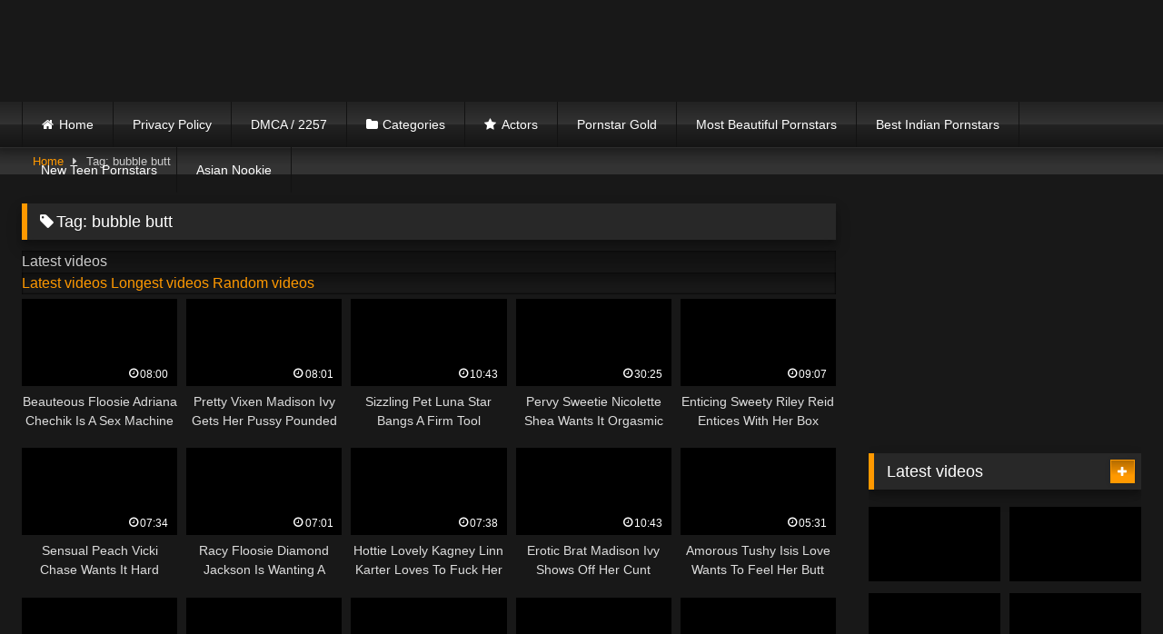

--- FILE ---
content_type: text/html; charset=UTF-8
request_url: https://squirtasm.com/tag/bubble-butt/
body_size: 29208
content:
<!DOCTYPE html><html lang="en-US"><head><script data-no-optimize="1">var litespeed_docref=sessionStorage.getItem("litespeed_docref");litespeed_docref&&(Object.defineProperty(document,"referrer",{get:function(){return litespeed_docref}}),sessionStorage.removeItem("litespeed_docref"));</script> <meta charset="UTF-8"><link data-optimized="2" rel="stylesheet" href="https://squirtasm.com/wp-content/litespeed/ucss/1e453ec2b8c53468ec551e3e1a081e6e.css?ver=b7cf1" /><meta content='width=device-width, initial-scale=1.0, maximum-scale=1.0, user-scalable=0' name='viewport' /><link rel="profile" href="https://gmpg.org/xfn/11"><link rel="icon" href="
"><style>.post-thumbnail {
		padding-bottom: 56.25%;
	}
	.post-thumbnail .wpst-trailer,
	.post-thumbnail img {
		object-fit: fill;
	}

	.video-debounce-bar {
		background: #FF9900!important;
	}

			
			button,
		.button,
		input[type="button"],
		input[type="reset"],
		input[type="submit"],
		.label,
		.label:visited,
		.pagination ul li a,
		.widget_categories ul li a,
		.comment-reply-link,
		a.tag-cloud-link,
		.template-actors li a {
			background: -moz-linear-gradient(top, rgba(0,0,0,0.3) 0%, rgba(0,0,0,0) 70%); /* FF3.6-15 */
			background: -webkit-linear-gradient(top, rgba(0,0,0,0.3) 0%,rgba(0,0,0,0) 70%); /* Chrome10-25,Safari5.1-6 */
			background: linear-gradient(to bottom, rgba(0,0,0,0.3) 0%,rgba(0,0,0,0) 70%); /* W3C, IE10+, FF16+, Chrome26+, Opera12+, Safari7+ */
			filter: progid:DXImageTransform.Microsoft.gradient( startColorstr='#a62b2b2b', endColorstr='#00000000',GradientType=0 ); /* IE6-9 */
			-moz-box-shadow: 0 1px 6px 0 rgba(0, 0, 0, 0.12);
			-webkit-box-shadow: 0 1px 6px 0 rgba(0, 0, 0, 0.12);
			-o-box-shadow: 0 1px 6px 0 rgba(0, 0, 0, 0.12);
			box-shadow: 0 1px 6px 0 rgba(0, 0, 0, 0.12);
		}
		input[type="text"],
		input[type="email"],
		input[type="url"],
		input[type="password"],
		input[type="search"],
		input[type="number"],
		input[type="tel"],
		input[type="range"],
		input[type="date"],
		input[type="month"],
		input[type="week"],
		input[type="time"],
		input[type="datetime"],
		input[type="datetime-local"],
		input[type="color"],
		select,
		textarea,
		.wp-editor-container {
			-moz-box-shadow: 0 0 1px rgba(255, 255, 255, 0.3), 0 0 5px black inset;
			-webkit-box-shadow: 0 0 1px rgba(255, 255, 255, 0.3), 0 0 5px black inset;
			-o-box-shadow: 0 0 1px rgba(255, 255, 255, 0.3), 0 0 5px black inset;
			box-shadow: 0 0 1px rgba(255, 255, 255, 0.3), 0 0 5px black inset;
		}
		#site-navigation {
			background: #222222;
			background: -moz-linear-gradient(top, #222222 0%, #333333 50%, #222222 51%, #151515 100%);
			background: -webkit-linear-gradient(top, #222222 0%,#333333 50%,#222222 51%,#151515 100%);
			background: linear-gradient(to bottom, #222222 0%,#333333 50%,#222222 51%,#151515 100%);
			filter: progid:DXImageTransform.Microsoft.gradient( startColorstr='#222222', endColorstr='#151515',GradientType=0 );
			-moz-box-shadow: 0 6px 6px 0 rgba(0, 0, 0, 0.12);
			-webkit-box-shadow: 0 6px 6px 0 rgba(0, 0, 0, 0.12);
			-o-box-shadow: 0 6px 6px 0 rgba(0, 0, 0, 0.12);
			box-shadow: 0 6px 6px 0 rgba(0, 0, 0, 0.12);
		}
		#site-navigation > ul > li:hover > a,
		#site-navigation ul li.current-menu-item a {
			background: -moz-linear-gradient(top, rgba(0,0,0,0.3) 0%, rgba(0,0,0,0) 70%);
			background: -webkit-linear-gradient(top, rgba(0,0,0,0.3) 0%,rgba(0,0,0,0) 70%);
			background: linear-gradient(to bottom, rgba(0,0,0,0.3) 0%,rgba(0,0,0,0) 70%);
			filter: progid:DXImageTransform.Microsoft.gradient( startColorstr='#a62b2b2b', endColorstr='#00000000',GradientType=0 );
			-moz-box-shadow: inset 0px 0px 2px 0px #000000;
			-webkit-box-shadow: inset 0px 0px 2px 0px #000000;
			-o-box-shadow: inset 0px 0px 2px 0px #000000;
			box-shadow: inset 0px 0px 2px 0px #000000;
			filter:progid:DXImageTransform.Microsoft.Shadow(color=#000000, Direction=NaN, Strength=2);
		}
		.rating-bar,
		.categories-list .thumb-block .entry-header,
		.actors-list .thumb-block .entry-header,
		#filters .filters-select,
		#filters .filters-options {
			background: -moz-linear-gradient(top, rgba(0,0,0,0.3) 0%, rgba(0,0,0,0) 70%); /* FF3.6-15 */
			background: -webkit-linear-gradient(top, rgba(0,0,0,0.3) 0%,rgba(0,0,0,0) 70%); /* Chrome10-25,Safari5.1-6 */
			background: linear-gradient(to bottom, rgba(0,0,0,0.3) 0%,rgba(0,0,0,0) 70%); /* W3C, IE10+, FF16+, Chrome26+, Opera12+, Safari7+ */
			-moz-box-shadow: inset 0px 0px 2px 0px #000000;
			-webkit-box-shadow: inset 0px 0px 2px 0px #000000;
			-o-box-shadow: inset 0px 0px 2px 0px #000000;
			box-shadow: inset 0px 0px 2px 0px #000000;
			filter:progid:DXImageTransform.Microsoft.Shadow(color=#000000, Direction=NaN, Strength=2);
		}
		.breadcrumbs-area {
			background: -moz-linear-gradient(top, rgba(0,0,0,0.3) 0%, rgba(0,0,0,0) 70%); /* FF3.6-15 */
			background: -webkit-linear-gradient(top, rgba(0,0,0,0.3) 0%,rgba(0,0,0,0) 70%); /* Chrome10-25,Safari5.1-6 */
			background: linear-gradient(to bottom, rgba(0,0,0,0.3) 0%,rgba(0,0,0,0) 70%); /* W3C, IE10+, FF16+, Chrome26+, Opera12+, Safari7+ */
		}
	
	.site-title a {
		font-family: Open Sans;
		font-size: 36px;
	}
	.site-branding .logo img {
		max-width: 300px;
		max-height: 120px;
		margin-top: 0px;
		margin-left: 0px;
	}
	a,
	.site-title a i,
	.thumb-block:hover .rating-bar i,
	.categories-list .thumb-block:hover .entry-header .cat-title:before,
	.required,
	.like #more:hover i,
	.dislike #less:hover i,
	.top-bar i:hover,
	.main-navigation .menu-item-has-children > a:after,
	.menu-toggle i,
	.main-navigation.toggled li:hover > a,
	.main-navigation.toggled li.focus > a,
	.main-navigation.toggled li.current_page_item > a,
	.main-navigation.toggled li.current-menu-item > a,
	#filters .filters-select:after,
	.morelink i,
	.top-bar .membership a i,
	.thumb-block:hover .photos-count i {
		color: #FF9900;
	}
	button,
	.button,
	input[type="button"],
	input[type="reset"],
	input[type="submit"],
	.label,
	.pagination ul li a.current,
	.pagination ul li a:hover,
	body #filters .label.secondary.active,
	.label.secondary:hover,
	.main-navigation li:hover > a,
	.main-navigation li.focus > a,
	.main-navigation li.current_page_item > a,
	.main-navigation li.current-menu-item > a,
	.widget_categories ul li a:hover,
	.comment-reply-link,
	a.tag-cloud-link:hover,
	.template-actors li a:hover {
		border-color: #FF9900!important;
		background-color: #FF9900!important;
	}
	.rating-bar-meter,
	.vjs-play-progress,
	#filters .filters-options span:hover,
	.bx-wrapper .bx-controls-direction a,
	.top-bar .social-share a:hover,
	.thumb-block:hover span.hd-video,
	.featured-carousel .slide a:hover span.hd-video,
	.appContainer .ctaButton {
		background-color: #FF9900!important;
	}
	#video-tabs button.tab-link.active,
	.title-block,
	.widget-title,
	.page-title,
	.page .entry-title,
	.comments-title,
	.comment-reply-title,
	.morelink:hover {
		border-color: #FF9900!important;
	}

	/* Small desktops ----------- */
	@media only screen  and (min-width : 64.001em) and (max-width : 84em) {
		#main .thumb-block {
			width: 20%!important;
		}
	}

	/* Desktops and laptops ----------- */
	@media only screen  and (min-width : 84.001em) {
		#main .thumb-block {
			width: 20%!important;
		}
	}</style> <script type="litespeed/javascript">var et_site_url='https://squirtasm.com';var et_post_id='0';function et_core_page_resource_fallback(a,b){"undefined"===typeof b&&(b=a.sheet.cssRules&&0===a.sheet.cssRules.length);b&&(a.onerror=null,a.onload=null,a.href?a.href=et_site_url+"/?et_core_page_resource="+a.id+et_post_id:a.src&&(a.src=et_site_url+"/?et_core_page_resource="+a.id+et_post_id))}</script> <style>#dclm_modal_screen {
			background-color: rgba(0,0,0,0.8);
		}
		#dclm_modal_content {
			background-color: #000;
		}
		#dclm_modal_content h2 {
			color: #ccc;
		}
		#dclm_modal_content p {
			color: #999;
		}
		#dclm_modal_content nav .av_go {
		background-color: #7fbf4d!important;
	}
	#dclm_modal_content nav .av_no {
		background-color: #999999!important;
	}
	#dclm-logo img {
		opacity: 0.5;
	}</style><meta name='robots' content='index, follow, max-image-preview:large, max-snippet:-1, max-video-preview:-1' /><style>img:is([sizes="auto" i], [sizes^="auto," i]) { contain-intrinsic-size: 3000px 1500px }</style><title>bubble butt Archives - SquirtAsm</title><link rel="canonical" href="https://squirtasm.com/tag/bubble-butt/" /><link rel="next" href="https://squirtasm.com/tag/bubble-butt/page/2/" /><meta property="og:locale" content="en_US" /><meta property="og:type" content="article" /><meta property="og:title" content="bubble butt Archives - SquirtAsm" /><meta property="og:url" content="https://squirtasm.com/tag/bubble-butt/" /><meta property="og:site_name" content="SquirtAsm" /><meta name="twitter:card" content="summary_large_image" /> <script type="application/ld+json" class="yoast-schema-graph">{"@context":"https://schema.org","@graph":[{"@type":"CollectionPage","@id":"https://squirtasm.com/tag/bubble-butt/","url":"https://squirtasm.com/tag/bubble-butt/","name":"bubble butt Archives - SquirtAsm","isPartOf":{"@id":"https://squirtasm.com/#website"},"primaryImageOfPage":{"@id":"https://squirtasm.com/tag/bubble-butt/#primaryimage"},"image":{"@id":"https://squirtasm.com/tag/bubble-butt/#primaryimage"},"thumbnailUrl":"https://squirtasm.com/wp-content/uploads/2019/11/brazzers-word-best-threesome-staring-adriana-chechik-and-madison-ivy.jpg","breadcrumb":{"@id":"https://squirtasm.com/tag/bubble-butt/#breadcrumb"},"inLanguage":"en-US"},{"@type":"ImageObject","inLanguage":"en-US","@id":"https://squirtasm.com/tag/bubble-butt/#primaryimage","url":"https://squirtasm.com/wp-content/uploads/2019/11/brazzers-word-best-threesome-staring-adriana-chechik-and-madison-ivy.jpg","contentUrl":"https://squirtasm.com/wp-content/uploads/2019/11/brazzers-word-best-threesome-staring-adriana-chechik-and-madison-ivy.jpg","width":320,"height":240},{"@type":"BreadcrumbList","@id":"https://squirtasm.com/tag/bubble-butt/#breadcrumb","itemListElement":[{"@type":"ListItem","position":1,"name":"Home","item":"https://squirtasm.com/"},{"@type":"ListItem","position":2,"name":"bubble butt"}]},{"@type":"WebSite","@id":"https://squirtasm.com/#website","url":"https://squirtasm.com/","name":"SquirtAsm","description":"Hot pornstars crave gushing and squirting orgasms.","potentialAction":[{"@type":"SearchAction","target":{"@type":"EntryPoint","urlTemplate":"https://squirtasm.com/?s={search_term_string}"},"query-input":{"@type":"PropertyValueSpecification","valueRequired":true,"valueName":"search_term_string"}}],"inLanguage":"en-US"}]}</script> <link rel='dns-prefetch' href='//fonts.googleapis.com' /><link rel="alternate" type="application/rss+xml" title="SquirtAsm &raquo; Feed" href="https://squirtasm.com/feed/" /><link rel="alternate" type="application/rss+xml" title="SquirtAsm &raquo; Comments Feed" href="https://squirtasm.com/comments/feed/" /><link rel="alternate" type="application/rss+xml" title="SquirtAsm &raquo; bubble butt Tag Feed" href="https://squirtasm.com/tag/bubble-butt/feed/" />
 <script src="//www.googletagmanager.com/gtag/js?id=G-Y512D2VJRF"  data-cfasync="false" data-wpfc-render="false" type="text/javascript" async></script> <script data-cfasync="false" data-wpfc-render="false" type="text/javascript">var mi_version = '9.11.1';
				var mi_track_user = true;
				var mi_no_track_reason = '';
								var MonsterInsightsDefaultLocations = {"page_location":"https:\/\/squirtasm.com\/tag\/bubble-butt\/"};
								if ( typeof MonsterInsightsPrivacyGuardFilter === 'function' ) {
					var MonsterInsightsLocations = (typeof MonsterInsightsExcludeQuery === 'object') ? MonsterInsightsPrivacyGuardFilter( MonsterInsightsExcludeQuery ) : MonsterInsightsPrivacyGuardFilter( MonsterInsightsDefaultLocations );
				} else {
					var MonsterInsightsLocations = (typeof MonsterInsightsExcludeQuery === 'object') ? MonsterInsightsExcludeQuery : MonsterInsightsDefaultLocations;
				}

								var disableStrs = [
										'ga-disable-G-Y512D2VJRF',
									];

				/* Function to detect opted out users */
				function __gtagTrackerIsOptedOut() {
					for (var index = 0; index < disableStrs.length; index++) {
						if (document.cookie.indexOf(disableStrs[index] + '=true') > -1) {
							return true;
						}
					}

					return false;
				}

				/* Disable tracking if the opt-out cookie exists. */
				if (__gtagTrackerIsOptedOut()) {
					for (var index = 0; index < disableStrs.length; index++) {
						window[disableStrs[index]] = true;
					}
				}

				/* Opt-out function */
				function __gtagTrackerOptout() {
					for (var index = 0; index < disableStrs.length; index++) {
						document.cookie = disableStrs[index] + '=true; expires=Thu, 31 Dec 2099 23:59:59 UTC; path=/';
						window[disableStrs[index]] = true;
					}
				}

				if ('undefined' === typeof gaOptout) {
					function gaOptout() {
						__gtagTrackerOptout();
					}
				}
								window.dataLayer = window.dataLayer || [];

				window.MonsterInsightsDualTracker = {
					helpers: {},
					trackers: {},
				};
				if (mi_track_user) {
					function __gtagDataLayer() {
						dataLayer.push(arguments);
					}

					function __gtagTracker(type, name, parameters) {
						if (!parameters) {
							parameters = {};
						}

						if (parameters.send_to) {
							__gtagDataLayer.apply(null, arguments);
							return;
						}

						if (type === 'event') {
														parameters.send_to = monsterinsights_frontend.v4_id;
							var hookName = name;
							if (typeof parameters['event_category'] !== 'undefined') {
								hookName = parameters['event_category'] + ':' + name;
							}

							if (typeof MonsterInsightsDualTracker.trackers[hookName] !== 'undefined') {
								MonsterInsightsDualTracker.trackers[hookName](parameters);
							} else {
								__gtagDataLayer('event', name, parameters);
							}
							
						} else {
							__gtagDataLayer.apply(null, arguments);
						}
					}

					__gtagTracker('js', new Date());
					__gtagTracker('set', {
						'developer_id.dZGIzZG': true,
											});
					if ( MonsterInsightsLocations.page_location ) {
						__gtagTracker('set', MonsterInsightsLocations);
					}
										__gtagTracker('config', 'G-Y512D2VJRF', {"forceSSL":"true","link_attribution":"true"} );
										window.gtag = __gtagTracker;										(function () {
						/* https://developers.google.com/analytics/devguides/collection/analyticsjs/ */
						/* ga and __gaTracker compatibility shim. */
						var noopfn = function () {
							return null;
						};
						var newtracker = function () {
							return new Tracker();
						};
						var Tracker = function () {
							return null;
						};
						var p = Tracker.prototype;
						p.get = noopfn;
						p.set = noopfn;
						p.send = function () {
							var args = Array.prototype.slice.call(arguments);
							args.unshift('send');
							__gaTracker.apply(null, args);
						};
						var __gaTracker = function () {
							var len = arguments.length;
							if (len === 0) {
								return;
							}
							var f = arguments[len - 1];
							if (typeof f !== 'object' || f === null || typeof f.hitCallback !== 'function') {
								if ('send' === arguments[0]) {
									var hitConverted, hitObject = false, action;
									if ('event' === arguments[1]) {
										if ('undefined' !== typeof arguments[3]) {
											hitObject = {
												'eventAction': arguments[3],
												'eventCategory': arguments[2],
												'eventLabel': arguments[4],
												'value': arguments[5] ? arguments[5] : 1,
											}
										}
									}
									if ('pageview' === arguments[1]) {
										if ('undefined' !== typeof arguments[2]) {
											hitObject = {
												'eventAction': 'page_view',
												'page_path': arguments[2],
											}
										}
									}
									if (typeof arguments[2] === 'object') {
										hitObject = arguments[2];
									}
									if (typeof arguments[5] === 'object') {
										Object.assign(hitObject, arguments[5]);
									}
									if ('undefined' !== typeof arguments[1].hitType) {
										hitObject = arguments[1];
										if ('pageview' === hitObject.hitType) {
											hitObject.eventAction = 'page_view';
										}
									}
									if (hitObject) {
										action = 'timing' === arguments[1].hitType ? 'timing_complete' : hitObject.eventAction;
										hitConverted = mapArgs(hitObject);
										__gtagTracker('event', action, hitConverted);
									}
								}
								return;
							}

							function mapArgs(args) {
								var arg, hit = {};
								var gaMap = {
									'eventCategory': 'event_category',
									'eventAction': 'event_action',
									'eventLabel': 'event_label',
									'eventValue': 'event_value',
									'nonInteraction': 'non_interaction',
									'timingCategory': 'event_category',
									'timingVar': 'name',
									'timingValue': 'value',
									'timingLabel': 'event_label',
									'page': 'page_path',
									'location': 'page_location',
									'title': 'page_title',
									'referrer' : 'page_referrer',
								};
								for (arg in args) {
																		if (!(!args.hasOwnProperty(arg) || !gaMap.hasOwnProperty(arg))) {
										hit[gaMap[arg]] = args[arg];
									} else {
										hit[arg] = args[arg];
									}
								}
								return hit;
							}

							try {
								f.hitCallback();
							} catch (ex) {
							}
						};
						__gaTracker.create = newtracker;
						__gaTracker.getByName = newtracker;
						__gaTracker.getAll = function () {
							return [];
						};
						__gaTracker.remove = noopfn;
						__gaTracker.loaded = true;
						window['__gaTracker'] = __gaTracker;
					})();
									} else {
										console.log("");
					(function () {
						function __gtagTracker() {
							return null;
						}

						window['__gtagTracker'] = __gtagTracker;
						window['gtag'] = __gtagTracker;
					})();
									}</script> 
<script id="squir-ready" type="litespeed/javascript">window.advanced_ads_ready=function(e,a){a=a||"complete";var d=function(e){return"interactive"===a?"loading"!==e:"complete"===e};d(document.readyState)?e():document.addEventListener("readystatechange",(function(a){d(a.target.readyState)&&e()}),{once:"interactive"===a})},window.advanced_ads_ready_queue=window.advanced_ads_ready_queue||[]</script> <style id='classic-theme-styles-inline-css' type='text/css'>/*! This file is auto-generated */
.wp-block-button__link{color:#fff;background-color:#32373c;border-radius:9999px;box-shadow:none;text-decoration:none;padding:calc(.667em + 2px) calc(1.333em + 2px);font-size:1.125em}.wp-block-file__button{background:#32373c;color:#fff;text-decoration:none}</style><style id='global-styles-inline-css' type='text/css'>:root{--wp--preset--aspect-ratio--square: 1;--wp--preset--aspect-ratio--4-3: 4/3;--wp--preset--aspect-ratio--3-4: 3/4;--wp--preset--aspect-ratio--3-2: 3/2;--wp--preset--aspect-ratio--2-3: 2/3;--wp--preset--aspect-ratio--16-9: 16/9;--wp--preset--aspect-ratio--9-16: 9/16;--wp--preset--color--black: #000000;--wp--preset--color--cyan-bluish-gray: #abb8c3;--wp--preset--color--white: #ffffff;--wp--preset--color--pale-pink: #f78da7;--wp--preset--color--vivid-red: #cf2e2e;--wp--preset--color--luminous-vivid-orange: #ff6900;--wp--preset--color--luminous-vivid-amber: #fcb900;--wp--preset--color--light-green-cyan: #7bdcb5;--wp--preset--color--vivid-green-cyan: #00d084;--wp--preset--color--pale-cyan-blue: #8ed1fc;--wp--preset--color--vivid-cyan-blue: #0693e3;--wp--preset--color--vivid-purple: #9b51e0;--wp--preset--gradient--vivid-cyan-blue-to-vivid-purple: linear-gradient(135deg,rgba(6,147,227,1) 0%,rgb(155,81,224) 100%);--wp--preset--gradient--light-green-cyan-to-vivid-green-cyan: linear-gradient(135deg,rgb(122,220,180) 0%,rgb(0,208,130) 100%);--wp--preset--gradient--luminous-vivid-amber-to-luminous-vivid-orange: linear-gradient(135deg,rgba(252,185,0,1) 0%,rgba(255,105,0,1) 100%);--wp--preset--gradient--luminous-vivid-orange-to-vivid-red: linear-gradient(135deg,rgba(255,105,0,1) 0%,rgb(207,46,46) 100%);--wp--preset--gradient--very-light-gray-to-cyan-bluish-gray: linear-gradient(135deg,rgb(238,238,238) 0%,rgb(169,184,195) 100%);--wp--preset--gradient--cool-to-warm-spectrum: linear-gradient(135deg,rgb(74,234,220) 0%,rgb(151,120,209) 20%,rgb(207,42,186) 40%,rgb(238,44,130) 60%,rgb(251,105,98) 80%,rgb(254,248,76) 100%);--wp--preset--gradient--blush-light-purple: linear-gradient(135deg,rgb(255,206,236) 0%,rgb(152,150,240) 100%);--wp--preset--gradient--blush-bordeaux: linear-gradient(135deg,rgb(254,205,165) 0%,rgb(254,45,45) 50%,rgb(107,0,62) 100%);--wp--preset--gradient--luminous-dusk: linear-gradient(135deg,rgb(255,203,112) 0%,rgb(199,81,192) 50%,rgb(65,88,208) 100%);--wp--preset--gradient--pale-ocean: linear-gradient(135deg,rgb(255,245,203) 0%,rgb(182,227,212) 50%,rgb(51,167,181) 100%);--wp--preset--gradient--electric-grass: linear-gradient(135deg,rgb(202,248,128) 0%,rgb(113,206,126) 100%);--wp--preset--gradient--midnight: linear-gradient(135deg,rgb(2,3,129) 0%,rgb(40,116,252) 100%);--wp--preset--font-size--small: 13px;--wp--preset--font-size--medium: 20px;--wp--preset--font-size--large: 36px;--wp--preset--font-size--x-large: 42px;--wp--preset--spacing--20: 0.44rem;--wp--preset--spacing--30: 0.67rem;--wp--preset--spacing--40: 1rem;--wp--preset--spacing--50: 1.5rem;--wp--preset--spacing--60: 2.25rem;--wp--preset--spacing--70: 3.38rem;--wp--preset--spacing--80: 5.06rem;--wp--preset--shadow--natural: 6px 6px 9px rgba(0, 0, 0, 0.2);--wp--preset--shadow--deep: 12px 12px 50px rgba(0, 0, 0, 0.4);--wp--preset--shadow--sharp: 6px 6px 0px rgba(0, 0, 0, 0.2);--wp--preset--shadow--outlined: 6px 6px 0px -3px rgba(255, 255, 255, 1), 6px 6px rgba(0, 0, 0, 1);--wp--preset--shadow--crisp: 6px 6px 0px rgba(0, 0, 0, 1);}:where(.is-layout-flex){gap: 0.5em;}:where(.is-layout-grid){gap: 0.5em;}body .is-layout-flex{display: flex;}.is-layout-flex{flex-wrap: wrap;align-items: center;}.is-layout-flex > :is(*, div){margin: 0;}body .is-layout-grid{display: grid;}.is-layout-grid > :is(*, div){margin: 0;}:where(.wp-block-columns.is-layout-flex){gap: 2em;}:where(.wp-block-columns.is-layout-grid){gap: 2em;}:where(.wp-block-post-template.is-layout-flex){gap: 1.25em;}:where(.wp-block-post-template.is-layout-grid){gap: 1.25em;}.has-black-color{color: var(--wp--preset--color--black) !important;}.has-cyan-bluish-gray-color{color: var(--wp--preset--color--cyan-bluish-gray) !important;}.has-white-color{color: var(--wp--preset--color--white) !important;}.has-pale-pink-color{color: var(--wp--preset--color--pale-pink) !important;}.has-vivid-red-color{color: var(--wp--preset--color--vivid-red) !important;}.has-luminous-vivid-orange-color{color: var(--wp--preset--color--luminous-vivid-orange) !important;}.has-luminous-vivid-amber-color{color: var(--wp--preset--color--luminous-vivid-amber) !important;}.has-light-green-cyan-color{color: var(--wp--preset--color--light-green-cyan) !important;}.has-vivid-green-cyan-color{color: var(--wp--preset--color--vivid-green-cyan) !important;}.has-pale-cyan-blue-color{color: var(--wp--preset--color--pale-cyan-blue) !important;}.has-vivid-cyan-blue-color{color: var(--wp--preset--color--vivid-cyan-blue) !important;}.has-vivid-purple-color{color: var(--wp--preset--color--vivid-purple) !important;}.has-black-background-color{background-color: var(--wp--preset--color--black) !important;}.has-cyan-bluish-gray-background-color{background-color: var(--wp--preset--color--cyan-bluish-gray) !important;}.has-white-background-color{background-color: var(--wp--preset--color--white) !important;}.has-pale-pink-background-color{background-color: var(--wp--preset--color--pale-pink) !important;}.has-vivid-red-background-color{background-color: var(--wp--preset--color--vivid-red) !important;}.has-luminous-vivid-orange-background-color{background-color: var(--wp--preset--color--luminous-vivid-orange) !important;}.has-luminous-vivid-amber-background-color{background-color: var(--wp--preset--color--luminous-vivid-amber) !important;}.has-light-green-cyan-background-color{background-color: var(--wp--preset--color--light-green-cyan) !important;}.has-vivid-green-cyan-background-color{background-color: var(--wp--preset--color--vivid-green-cyan) !important;}.has-pale-cyan-blue-background-color{background-color: var(--wp--preset--color--pale-cyan-blue) !important;}.has-vivid-cyan-blue-background-color{background-color: var(--wp--preset--color--vivid-cyan-blue) !important;}.has-vivid-purple-background-color{background-color: var(--wp--preset--color--vivid-purple) !important;}.has-black-border-color{border-color: var(--wp--preset--color--black) !important;}.has-cyan-bluish-gray-border-color{border-color: var(--wp--preset--color--cyan-bluish-gray) !important;}.has-white-border-color{border-color: var(--wp--preset--color--white) !important;}.has-pale-pink-border-color{border-color: var(--wp--preset--color--pale-pink) !important;}.has-vivid-red-border-color{border-color: var(--wp--preset--color--vivid-red) !important;}.has-luminous-vivid-orange-border-color{border-color: var(--wp--preset--color--luminous-vivid-orange) !important;}.has-luminous-vivid-amber-border-color{border-color: var(--wp--preset--color--luminous-vivid-amber) !important;}.has-light-green-cyan-border-color{border-color: var(--wp--preset--color--light-green-cyan) !important;}.has-vivid-green-cyan-border-color{border-color: var(--wp--preset--color--vivid-green-cyan) !important;}.has-pale-cyan-blue-border-color{border-color: var(--wp--preset--color--pale-cyan-blue) !important;}.has-vivid-cyan-blue-border-color{border-color: var(--wp--preset--color--vivid-cyan-blue) !important;}.has-vivid-purple-border-color{border-color: var(--wp--preset--color--vivid-purple) !important;}.has-vivid-cyan-blue-to-vivid-purple-gradient-background{background: var(--wp--preset--gradient--vivid-cyan-blue-to-vivid-purple) !important;}.has-light-green-cyan-to-vivid-green-cyan-gradient-background{background: var(--wp--preset--gradient--light-green-cyan-to-vivid-green-cyan) !important;}.has-luminous-vivid-amber-to-luminous-vivid-orange-gradient-background{background: var(--wp--preset--gradient--luminous-vivid-amber-to-luminous-vivid-orange) !important;}.has-luminous-vivid-orange-to-vivid-red-gradient-background{background: var(--wp--preset--gradient--luminous-vivid-orange-to-vivid-red) !important;}.has-very-light-gray-to-cyan-bluish-gray-gradient-background{background: var(--wp--preset--gradient--very-light-gray-to-cyan-bluish-gray) !important;}.has-cool-to-warm-spectrum-gradient-background{background: var(--wp--preset--gradient--cool-to-warm-spectrum) !important;}.has-blush-light-purple-gradient-background{background: var(--wp--preset--gradient--blush-light-purple) !important;}.has-blush-bordeaux-gradient-background{background: var(--wp--preset--gradient--blush-bordeaux) !important;}.has-luminous-dusk-gradient-background{background: var(--wp--preset--gradient--luminous-dusk) !important;}.has-pale-ocean-gradient-background{background: var(--wp--preset--gradient--pale-ocean) !important;}.has-electric-grass-gradient-background{background: var(--wp--preset--gradient--electric-grass) !important;}.has-midnight-gradient-background{background: var(--wp--preset--gradient--midnight) !important;}.has-small-font-size{font-size: var(--wp--preset--font-size--small) !important;}.has-medium-font-size{font-size: var(--wp--preset--font-size--medium) !important;}.has-large-font-size{font-size: var(--wp--preset--font-size--large) !important;}.has-x-large-font-size{font-size: var(--wp--preset--font-size--x-large) !important;}
:where(.wp-block-post-template.is-layout-flex){gap: 1.25em;}:where(.wp-block-post-template.is-layout-grid){gap: 1.25em;}
:where(.wp-block-columns.is-layout-flex){gap: 2em;}:where(.wp-block-columns.is-layout-grid){gap: 2em;}
:root :where(.wp-block-pullquote){font-size: 1.5em;line-height: 1.6;}</style> <script type="litespeed/javascript" data-src="https://squirtasm.com/wp-content/plugins/google-analytics-for-wordpress/assets/js/frontend-gtag.min.js" id="monsterinsights-frontend-script-js"="async" data-wp-strategy="async"></script> <script data-cfasync="false" data-wpfc-render="false" type="text/javascript" id='monsterinsights-frontend-script-js-extra'>/*  */
var monsterinsights_frontend = {"js_events_tracking":"true","download_extensions":"doc,pdf,ppt,zip,xls,docx,pptx,xlsx","inbound_paths":"[{\"path\":\"\\\/go\\\/\",\"label\":\"affiliate\"},{\"path\":\"\\\/recommend\\\/\",\"label\":\"affiliate\"}]","home_url":"https:\/\/squirtasm.com","hash_tracking":"false","v4_id":"G-Y512D2VJRF"};/*  */</script> <script type="litespeed/javascript" data-src="https://squirtasm.com/wp-includes/js/jquery/jquery.min.js" id="jquery-core-js"></script> <link rel="https://api.w.org/" href="https://squirtasm.com/wp-json/" /><link rel="alternate" title="JSON" type="application/json" href="https://squirtasm.com/wp-json/wp/v2/tags/6" /><link rel="EditURI" type="application/rsd+xml" title="RSD" href="https://squirtasm.com/xmlrpc.php?rsd" /><meta name="generator" content="WordPress 6.8.3" /><style type="text/css" id="et-social-custom-css"></style><link rel="preload" href="https://squirtasm.com/wp-content/plugins/monarch/core/admin/fonts/modules.ttf" as="font" crossorigin="anonymous"></head><body
class="archive tag tag-bubble-butt tag-6 wp-embed-responsive wp-theme-retrotube et_monarch hfeed aa-prefix-squir-"><div id="page">
<a class="skip-link screen-reader-text" href="#content">Skip to content</a><header id="masthead" class="site-header" role="banner"><div class="site-branding row"><div class="logo">
<a href="https://squirtasm.com/" rel="home" title="SquirtAsm"><img data-lazyloaded="1" src="[data-uri]" width="337" height="41" data-src="
https://squirtasm.com/wp-content/uploads/2019/11/squirtasm_logo.png					" alt="SquirtAsm"></a></div><div class="happy-header"><div class="squir-468x60" id="squir-2412093136"><div style="margin-left: auto;margin-right: auto;text-align: center;" id="squir-379807474"><a href="https://www.iyalc.com/girlsway/go.php?pr=8&si=187&su=1&ad=273676&pa=clip&ar=133135" target="_blank" style=" position:relative; display:inline-block; line-height:0;"><div class="blocker" style=" position:absolute; height:100%; width:100%; z-index:1;"></div><iframe data-lazyloaded="1" src="about:blank" data-litespeed-src="https://cdn.creativesumo.com/jpg/a/9/a95d9882861f9de75319b5b459f2bf1f.jpg" width="468" height="60" frameborder="0" scrolling="no" style="z-index: 2"></iframe></a></div></div></div></div><nav id="site-navigation" class="main-navigation
" role="navigation"><div id="head-mobile"></div><div class="button-nav"></div><ul id="menu-main-menu" class="row"><li id="menu-item-14" class="home-icon menu-item menu-item-type-custom menu-item-object-custom menu-item-home menu-item-14"><a href="https://squirtasm.com">Home</a></li><li id="menu-item-1767" class="menu-item menu-item-type-post_type menu-item-object-page menu-item-privacy-policy menu-item-1767"><a rel="privacy-policy" href="https://squirtasm.com/privacy-policy/">Privacy Policy</a></li><li id="menu-item-1768" class="menu-item menu-item-type-post_type menu-item-object-page menu-item-1768"><a href="https://squirtasm.com/dmca-2257/">DMCA / 2257</a></li><li id="menu-item-15" class="cat-icon menu-item menu-item-type-post_type menu-item-object-page menu-item-15"><a href="https://squirtasm.com/categories/">Categories</a></li><li id="menu-item-17" class="star-icon menu-item menu-item-type-post_type menu-item-object-page menu-item-17"><a href="https://squirtasm.com/actors/">Actors</a></li><li id="menu-item-1759" class="menu-item menu-item-type-custom menu-item-object-custom menu-item-1759"><a href="https://pornstargold.com/">Pornstar Gold</a></li><li id="menu-item-1760" class="menu-item menu-item-type-custom menu-item-object-custom menu-item-1760"><a href="https://pornstargold.com/most-beautiful-pornstars/">Most Beautiful Pornstars</a></li><li id="menu-item-1761" class="menu-item menu-item-type-custom menu-item-object-custom menu-item-1761"><a href="https://pornstargold.com/best-indian-pornstars/">Best Indian Pornstars</a></li><li id="menu-item-1762" class="menu-item menu-item-type-custom menu-item-object-custom menu-item-1762"><a href="https://pornstargold.com/new-teen-pornstars/">New Teen Pornstars</a></li><li id="menu-item-1763" class="menu-item menu-item-type-custom menu-item-object-custom menu-item-1763"><a href="https://www.asiannookie.com/">Asian Nookie</a></li></ul></nav><div class="clear"></div><div class="happy-header-mobile"><div class="squir-300x100" id="squir-1244461567"><div style="margin-left: auto;margin-right: auto;text-align: center;" id="squir-2763825238"><a href="https://www.iyalc.com/girlsway/go.php?pr=8&si=187&su=1&ad=273676&pa=clip&ar=135097" target="_blank" style=" position:relative; display:inline-block; line-height:0;"><div class="blocker" style=" position:absolute; height:100%; width:100%; z-index:1;"></div><iframe data-lazyloaded="1" src="about:blank" data-litespeed-src="https://cdn.creativesumo.com/gif/6/c/6cb5fa13a946145985f28968909dc56a.gif" width="300" height="100" frameborder="0" scrolling="no" style="z-index: 2"></iframe></a></div></div></div></header><div class="breadcrumbs-area"><div class="row"><div id="breadcrumbs"><a href="https://squirtasm.com">Home</a><span class="separator"><i class="fa fa-caret-right"></i></span><span class="current">Tag: bubble butt</span></div></div></div><div id="content" class="site-content row"><div id="primary" class="content-area with-sidebar-right"><main id="main" class="site-main with-sidebar-right" role="main"><header class="page-header"><h1 class="widget-title"><i class="fa fa-tag"></i>Tag: <span>bubble butt</span></h1><div id="filters"><div class="filters-select">Latest videos<div class="filters-options">
<span><a class="" href="/tag/bubble-butt/?filter=latest">Latest videos</a></span>
<span><a class="" href="/tag/bubble-butt/?filter=longest">Longest videos</a></span>
<span><a class="" href="/tag/bubble-butt/?filter=random">Random videos</a></span></div></div></div></header><div class="videos-list"><article data-video-uid="1" data-post-id="354" class="loop-video thumb-block post-354 post type-post status-publish format-video has-post-thumbnail hentry category-brazzers-squirts tag-3some tag-ass tag-big-boobs tag-big-tits tag-brazzers tag-brunette tag-bubble-butt tag-groupsex tag-petite tag-rough tag-squirt tag-teenager tag-threesome tag-threeway tag-young post_format-post-format-video actors-adriana-chechik actors-madison-ivy">
<a href="https://squirtasm.com/beauteous-floosie-adriana-chechik-is-a-sex-machine/" title="Beauteous Floosie Adriana Chechik Is A Sex Machine"><div class="post-thumbnail"><div class="post-thumbnail-container video-with-thumbs thumbs-rotation" data-thumbs="https://di.phncdn.com/videos/201712/21/146455652/original/(m=eaf8Ggaaaa)(mh=NlHe9CIgNmv5RJ77)1.jpg,https://di.phncdn.com/videos/201712/21/146455652/original/(m=eaf8Ggaaaa)(mh=NlHe9CIgNmv5RJ77)2.jpg,https://di.phncdn.com/videos/201712/21/146455652/original/(m=eaf8Ggaaaa)(mh=NlHe9CIgNmv5RJ77)3.jpg,https://di.phncdn.com/videos/201712/21/146455652/original/(m=eaf8Ggaaaa)(mh=NlHe9CIgNmv5RJ77)4.jpg,https://di.phncdn.com/videos/201712/21/146455652/original/(m=eaf8Ggaaaa)(mh=NlHe9CIgNmv5RJ77)5.jpg,https://di.phncdn.com/videos/201712/21/146455652/original/(m=eaf8Ggaaaa)(mh=NlHe9CIgNmv5RJ77)6.jpg,https://di.phncdn.com/videos/201712/21/146455652/original/(m=eaf8Ggaaaa)(mh=NlHe9CIgNmv5RJ77)7.jpg,https://di.phncdn.com/videos/201712/21/146455652/original/(m=eaf8Ggaaaa)(mh=NlHe9CIgNmv5RJ77)8.jpg,https://di.phncdn.com/videos/201712/21/146455652/original/(m=eaf8Ggaaaa)(mh=NlHe9CIgNmv5RJ77)9.jpg,https://di.phncdn.com/videos/201712/21/146455652/original/(m=eaf8Ggaaaa)(mh=NlHe9CIgNmv5RJ77)10.jpg,https://di.phncdn.com/videos/201712/21/146455652/original/(m=eaf8Ggaaaa)(mh=NlHe9CIgNmv5RJ77)11.jpg,https://di.phncdn.com/videos/201712/21/146455652/original/(m=eaf8Ggaaaa)(mh=NlHe9CIgNmv5RJ77)12.jpg,https://di.phncdn.com/videos/201712/21/146455652/original/(m=eaf8Ggaaaa)(mh=NlHe9CIgNmv5RJ77)13.jpg,https://di.phncdn.com/videos/201712/21/146455652/original/(m=eaf8Ggaaaa)(mh=NlHe9CIgNmv5RJ77)14.jpg,https://di.phncdn.com/videos/201712/21/146455652/original/(m=eaf8Ggaaaa)(mh=NlHe9CIgNmv5RJ77)15.jpg,https://di.phncdn.com/videos/201712/21/146455652/original/(m=eaf8Ggaaaa)(mh=NlHe9CIgNmv5RJ77)16.jpg"><img width="300" height="168.75" data-src="https://squirtasm.com/wp-content/uploads/2019/11/brazzers-word-best-threesome-staring-adriana-chechik-and-madison-ivy.jpg.webp" alt="Beauteous Floosie Adriana Chechik Is A Sex Machine"></div>									<span class="duration"><i class="fa fa-clock-o"></i>08:00</span></div><header class="entry-header">
<span>Beauteous Floosie Adriana Chechik Is A Sex Machine</span></header>
</a></article><article data-video-uid="2" data-post-id="364" class="loop-video thumb-block post-364 post type-post status-publish format-video has-post-thumbnail hentry category-brazzers-squirts tag-amazon tag-big-ass tag-big-boobs tag-big-cock tag-big-tits tag-big-tits-worship tag-blonde tag-blowjob-pov tag-brazzers tag-brunette tag-bubble-butt tag-butt tag-cheating-couples tag-fantasies tag-teenager tag-young post_format-post-format-video actors-madison-ivy actors-monique-alexander">
<a href="https://squirtasm.com/pretty-vixen-madison-ivy-gets-her-pussy-pounded/" title="Pretty Vixen Madison Ivy Gets Her Pussy Pounded"><div class="post-thumbnail"><div class="post-thumbnail-container video-with-thumbs thumbs-rotation" data-thumbs="https://di.phncdn.com/videos/201801/26/151954932/original/(m=eaf8Ggaaaa)(mh=-47URYOt4It0jvek)1.jpg,https://di.phncdn.com/videos/201801/26/151954932/original/(m=eaf8Ggaaaa)(mh=-47URYOt4It0jvek)2.jpg,https://di.phncdn.com/videos/201801/26/151954932/original/(m=eaf8Ggaaaa)(mh=-47URYOt4It0jvek)3.jpg,https://di.phncdn.com/videos/201801/26/151954932/original/(m=eaf8Ggaaaa)(mh=-47URYOt4It0jvek)4.jpg,https://di.phncdn.com/videos/201801/26/151954932/original/(m=eaf8Ggaaaa)(mh=-47URYOt4It0jvek)5.jpg,https://di.phncdn.com/videos/201801/26/151954932/original/(m=eaf8Ggaaaa)(mh=-47URYOt4It0jvek)6.jpg,https://di.phncdn.com/videos/201801/26/151954932/original/(m=eaf8Ggaaaa)(mh=-47URYOt4It0jvek)7.jpg,https://di.phncdn.com/videos/201801/26/151954932/original/(m=eaf8Ggaaaa)(mh=-47URYOt4It0jvek)8.jpg,https://di.phncdn.com/videos/201801/26/151954932/original/(m=eaf8Ggaaaa)(mh=-47URYOt4It0jvek)9.jpg,https://di.phncdn.com/videos/201801/26/151954932/original/(m=eaf8Ggaaaa)(mh=-47URYOt4It0jvek)10.jpg,https://di.phncdn.com/videos/201801/26/151954932/original/(m=eaf8Ggaaaa)(mh=-47URYOt4It0jvek)11.jpg,https://di.phncdn.com/videos/201801/26/151954932/original/(m=eaf8Ggaaaa)(mh=-47URYOt4It0jvek)12.jpg,https://di.phncdn.com/videos/201801/26/151954932/original/(m=eaf8Ggaaaa)(mh=-47URYOt4It0jvek)13.jpg,https://di.phncdn.com/videos/201801/26/151954932/original/(m=eaf8Ggaaaa)(mh=-47URYOt4It0jvek)14.jpg,https://di.phncdn.com/videos/201801/26/151954932/original/(m=eaf8Ggaaaa)(mh=-47URYOt4It0jvek)15.jpg,https://di.phncdn.com/videos/201801/26/151954932/original/(m=eaf8Ggaaaa)(mh=-47URYOt4It0jvek)16.jpg"><img width="300" height="168.75" data-src="https://squirtasm.com/wp-content/uploads/2019/11/brazzers-presents-1800-phone-sex-line-8-the-party.jpg.webp" alt="Pretty Vixen Madison Ivy Gets Her Pussy Pounded"></div>									<span class="duration"><i class="fa fa-clock-o"></i>08:01</span></div><header class="entry-header">
<span>Pretty Vixen Madison Ivy Gets Her Pussy Pounded</span></header>
</a></article><article data-video-uid="3" data-post-id="464" class="loop-video thumb-block post-464 post type-post status-publish format-video has-post-thumbnail hentry category-brazzers-squirts tag-big-ass tag-big-boobs tag-big-dick tag-big-tits tag-big-tits-at-work tag-brazzers tag-brunette tag-bubble-butt tag-butt tag-hardcore tag-heels tag-latina tag-mgvideos tag-office tag-porhub tag-pornohub tag-work-fantasy post_format-post-format-video actors-luna-star">
<a href="https://squirtasm.com/sizzling-pet-luna-star-bangs-a-firm-tool/" title="Sizzling Pet Luna Star Bangs A Firm Tool"><div class="post-thumbnail"><div class="post-thumbnail-container video-with-thumbs thumbs-rotation" data-thumbs="https://ci.phncdn.com/videos/201908/06/240075251/original/(m=eaf8Ggaaaa)(mh=a9xy8ru7DFm0rNcq)1.jpg,https://ci.phncdn.com/videos/201908/06/240075251/original/(m=eaf8Ggaaaa)(mh=a9xy8ru7DFm0rNcq)2.jpg,https://ci.phncdn.com/videos/201908/06/240075251/original/(m=eaf8Ggaaaa)(mh=a9xy8ru7DFm0rNcq)3.jpg,https://ci.phncdn.com/videos/201908/06/240075251/original/(m=eaf8Ggaaaa)(mh=a9xy8ru7DFm0rNcq)4.jpg,https://ci.phncdn.com/videos/201908/06/240075251/original/(m=eaf8Ggaaaa)(mh=a9xy8ru7DFm0rNcq)5.jpg,https://ci.phncdn.com/videos/201908/06/240075251/original/(m=eaf8Ggaaaa)(mh=a9xy8ru7DFm0rNcq)6.jpg,https://ci.phncdn.com/videos/201908/06/240075251/original/(m=eaf8Ggaaaa)(mh=a9xy8ru7DFm0rNcq)7.jpg,https://ci.phncdn.com/videos/201908/06/240075251/original/(m=eaf8Ggaaaa)(mh=a9xy8ru7DFm0rNcq)8.jpg,https://ci.phncdn.com/videos/201908/06/240075251/original/(m=eaf8Ggaaaa)(mh=a9xy8ru7DFm0rNcq)9.jpg,https://ci.phncdn.com/videos/201908/06/240075251/original/(m=eaf8Ggaaaa)(mh=a9xy8ru7DFm0rNcq)10.jpg,https://ci.phncdn.com/videos/201908/06/240075251/original/(m=eaf8Ggaaaa)(mh=a9xy8ru7DFm0rNcq)11.jpg,https://ci.phncdn.com/videos/201908/06/240075251/original/(m=eaf8Ggaaaa)(mh=a9xy8ru7DFm0rNcq)12.jpg,https://ci.phncdn.com/videos/201908/06/240075251/original/(m=eaf8Ggaaaa)(mh=a9xy8ru7DFm0rNcq)13.jpg,https://ci.phncdn.com/videos/201908/06/240075251/original/(m=eaf8Ggaaaa)(mh=a9xy8ru7DFm0rNcq)14.jpg,https://ci.phncdn.com/videos/201908/06/240075251/original/(m=eaf8Ggaaaa)(mh=a9xy8ru7DFm0rNcq)15.jpg,https://ci.phncdn.com/videos/201908/06/240075251/original/(m=eaf8Ggaaaa)(mh=a9xy8ru7DFm0rNcq)16.jpg"><img width="300" height="168.75" data-src="https://squirtasm.com/wp-content/uploads/2019/11/brazzers-big-tit-office-slut-luna-star-gets-all-she-wants.jpg.webp" alt="Sizzling Pet Luna Star Bangs A Firm Tool"></div>									<span class="duration"><i class="fa fa-clock-o"></i>10:43</span></div><header class="entry-header">
<span>Sizzling Pet Luna Star Bangs A Firm Tool</span></header>
</a></article><article data-video-uid="4" data-post-id="322" class="loop-video thumb-block post-322 post type-post status-publish format-video has-post-thumbnail hentry category-brazzers-squirts tag-big-boobs tag-big-dick tag-big-tits tag-blonde tag-bother tag-bother-in-law tag-brazzers tag-bubble-butt tag-butt tag-cheating-wife tag-couple-fantasy tag-cuck tag-milf tag-reality tag-rough tag-titty-fuck post_format-post-format-video actors-nicolette-shea">
<a href="https://squirtasm.com/pervy-sweetie-nicolette-shea-wants-it-orgasmic/" title="Pervy Sweetie Nicolette Shea Wants It Orgasmic"><div class="post-thumbnail"><div class="post-thumbnail-container video-with-thumbs thumbs-rotation" data-thumbs="https://ci.phncdn.com/videos/201904/29/220918211/original/(m=eaf8Ggaaaa)(mh=aPcsysFSKTAvsBfP)1.jpg,https://ci.phncdn.com/videos/201904/29/220918211/original/(m=eaf8Ggaaaa)(mh=aPcsysFSKTAvsBfP)2.jpg,https://ci.phncdn.com/videos/201904/29/220918211/original/(m=eaf8Ggaaaa)(mh=aPcsysFSKTAvsBfP)3.jpg,https://ci.phncdn.com/videos/201904/29/220918211/original/(m=eaf8Ggaaaa)(mh=aPcsysFSKTAvsBfP)4.jpg,https://ci.phncdn.com/videos/201904/29/220918211/original/(m=eaf8Ggaaaa)(mh=aPcsysFSKTAvsBfP)5.jpg,https://ci.phncdn.com/videos/201904/29/220918211/original/(m=eaf8Ggaaaa)(mh=aPcsysFSKTAvsBfP)6.jpg,https://ci.phncdn.com/videos/201904/29/220918211/original/(m=eaf8Ggaaaa)(mh=aPcsysFSKTAvsBfP)7.jpg,https://ci.phncdn.com/videos/201904/29/220918211/original/(m=eaf8Ggaaaa)(mh=aPcsysFSKTAvsBfP)8.jpg,https://ci.phncdn.com/videos/201904/29/220918211/original/(m=eaf8Ggaaaa)(mh=aPcsysFSKTAvsBfP)9.jpg,https://ci.phncdn.com/videos/201904/29/220918211/original/(m=eaf8Ggaaaa)(mh=aPcsysFSKTAvsBfP)10.jpg,https://ci.phncdn.com/videos/201904/29/220918211/original/(m=eaf8Ggaaaa)(mh=aPcsysFSKTAvsBfP)11.jpg,https://ci.phncdn.com/videos/201904/29/220918211/original/(m=eaf8Ggaaaa)(mh=aPcsysFSKTAvsBfP)12.jpg,https://ci.phncdn.com/videos/201904/29/220918211/original/(m=eaf8Ggaaaa)(mh=aPcsysFSKTAvsBfP)13.jpg,https://ci.phncdn.com/videos/201904/29/220918211/original/(m=eaf8Ggaaaa)(mh=aPcsysFSKTAvsBfP)14.jpg,https://ci.phncdn.com/videos/201904/29/220918211/original/(m=eaf8Ggaaaa)(mh=aPcsysFSKTAvsBfP)15.jpg,https://ci.phncdn.com/videos/201904/29/220918211/original/(m=eaf8Ggaaaa)(mh=aPcsysFSKTAvsBfP)16.jpg"><img width="300" height="168.75" data-src="https://squirtasm.com/wp-content/uploads/2019/11/brazzers-busty-blonde-nicolette-shea-cheats-on-husband-with-his-brother.jpg.webp" alt="Pervy Sweetie Nicolette Shea Wants It Orgasmic"></div>									<span class="duration"><i class="fa fa-clock-o"></i>30:25</span></div><header class="entry-header">
<span>Pervy Sweetie Nicolette Shea Wants It Orgasmic</span></header>
</a></article><article data-video-uid="5" data-post-id="942" class="loop-video thumb-block post-942 post type-post status-publish format-video has-post-thumbnail hentry category-reality-squirts tag-ass-licking tag-beauty tag-booty tag-bubble-butt tag-fingering tag-girl-on-girl tag-hairy tag-kissing tag-lesbians tag-natural-tits tag-orgasm tag-petite tag-pussy-licking tag-raven tag-realitykings-com tag-rimming tag-skinny tag-small-tits tag-teen post_format-post-format-video actors-dillion-harper actors-riley-reid">
<a href="https://squirtasm.com/enticing-sweety-riley-reid-entices-with-her-box/" title="Enticing Sweety Riley Reid Entices With Her Box"><div class="post-thumbnail"><div class="post-thumbnail-container video-with-thumbs thumbs-rotation" data-thumbs="https://ci.phncdn.com/videos/201403/20/24533342/original/(m=eaf8Ggaaaa)(mh=xXL_NkvE1EHvI2g8)1.jpg,https://ci.phncdn.com/videos/201403/20/24533342/original/(m=eaf8Ggaaaa)(mh=xXL_NkvE1EHvI2g8)2.jpg,https://ci.phncdn.com/videos/201403/20/24533342/original/(m=eaf8Ggaaaa)(mh=xXL_NkvE1EHvI2g8)3.jpg,https://ci.phncdn.com/videos/201403/20/24533342/original/(m=eaf8Ggaaaa)(mh=xXL_NkvE1EHvI2g8)4.jpg,https://ci.phncdn.com/videos/201403/20/24533342/original/(m=eaf8Ggaaaa)(mh=xXL_NkvE1EHvI2g8)5.jpg,https://ci.phncdn.com/videos/201403/20/24533342/original/(m=eaf8Ggaaaa)(mh=xXL_NkvE1EHvI2g8)6.jpg,https://ci.phncdn.com/videos/201403/20/24533342/original/(m=eaf8Ggaaaa)(mh=xXL_NkvE1EHvI2g8)7.jpg,https://ci.phncdn.com/videos/201403/20/24533342/original/(m=eaf8Ggaaaa)(mh=xXL_NkvE1EHvI2g8)8.jpg,https://ci.phncdn.com/videos/201403/20/24533342/original/(m=eaf8Ggaaaa)(mh=xXL_NkvE1EHvI2g8)9.jpg,https://ci.phncdn.com/videos/201403/20/24533342/original/(m=eaf8Ggaaaa)(mh=xXL_NkvE1EHvI2g8)10.jpg,https://ci.phncdn.com/videos/201403/20/24533342/original/(m=eaf8Ggaaaa)(mh=xXL_NkvE1EHvI2g8)11.jpg,https://ci.phncdn.com/videos/201403/20/24533342/original/(m=eaf8Ggaaaa)(mh=xXL_NkvE1EHvI2g8)12.jpg,https://ci.phncdn.com/videos/201403/20/24533342/original/(m=eaf8Ggaaaa)(mh=xXL_NkvE1EHvI2g8)13.jpg,https://ci.phncdn.com/videos/201403/20/24533342/original/(m=eaf8Ggaaaa)(mh=xXL_NkvE1EHvI2g8)14.jpg,https://ci.phncdn.com/videos/201403/20/24533342/original/(m=eaf8Ggaaaa)(mh=xXL_NkvE1EHvI2g8)15.jpg,https://ci.phncdn.com/videos/201403/20/24533342/original/(m=eaf8Ggaaaa)(mh=xXL_NkvE1EHvI2g8)16.jpg"><img width="300" height="168.75" data-src="https://squirtasm.com/wp-content/uploads/2019/11/reality-kings-reily-reid-and-gets-her-ass-licked-by-gf.jpg.webp" alt="Enticing Sweety Riley Reid Entices With Her Box"></div>									<span class="duration"><i class="fa fa-clock-o"></i>09:07</span></div><header class="entry-header">
<span>Enticing Sweety Riley Reid Entices With Her Box</span></header>
</a></article><article data-video-uid="6" data-post-id="401" class="loop-video thumb-block post-401 post type-post status-publish format-video has-post-thumbnail hentry category-brazzers-squirts tag-ass tag-big-ass tag-big-boobs tag-big-dick tag-big-tits tag-booty tag-brazzers tag-brunette tag-bubble-butt tag-cock-sucking tag-deep-throat tag-latina tag-massage tag-natural-tits tag-oil tag-oiled-up tag-oral tag-raw post_format-post-format-video actors-vicki-chase">
<a href="https://squirtasm.com/sensual-peach-vicki-chase-wants-it-hard/" title="Sensual Peach Vicki Chase Wants It Hard"><div class="post-thumbnail"><div class="post-thumbnail-container video-with-thumbs thumbs-rotation" data-thumbs="https://ci.phncdn.com/videos/201503/18/46295281/original/(m=eaf8Ggaaaa)(mh=xIcBsSE8V6ddA-LX)1.jpg,https://ci.phncdn.com/videos/201503/18/46295281/original/(m=eaf8Ggaaaa)(mh=xIcBsSE8V6ddA-LX)2.jpg,https://ci.phncdn.com/videos/201503/18/46295281/original/(m=eaf8Ggaaaa)(mh=xIcBsSE8V6ddA-LX)3.jpg,https://ci.phncdn.com/videos/201503/18/46295281/original/(m=eaf8Ggaaaa)(mh=xIcBsSE8V6ddA-LX)4.jpg,https://ci.phncdn.com/videos/201503/18/46295281/original/(m=eaf8Ggaaaa)(mh=xIcBsSE8V6ddA-LX)5.jpg,https://ci.phncdn.com/videos/201503/18/46295281/original/(m=eaf8Ggaaaa)(mh=xIcBsSE8V6ddA-LX)6.jpg,https://ci.phncdn.com/videos/201503/18/46295281/original/(m=eaf8Ggaaaa)(mh=xIcBsSE8V6ddA-LX)7.jpg,https://ci.phncdn.com/videos/201503/18/46295281/original/(m=eaf8Ggaaaa)(mh=xIcBsSE8V6ddA-LX)8.jpg,https://ci.phncdn.com/videos/201503/18/46295281/original/(m=eaf8Ggaaaa)(mh=xIcBsSE8V6ddA-LX)9.jpg,https://ci.phncdn.com/videos/201503/18/46295281/original/(m=eaf8Ggaaaa)(mh=xIcBsSE8V6ddA-LX)10.jpg,https://ci.phncdn.com/videos/201503/18/46295281/original/(m=eaf8Ggaaaa)(mh=xIcBsSE8V6ddA-LX)11.jpg,https://ci.phncdn.com/videos/201503/18/46295281/original/(m=eaf8Ggaaaa)(mh=xIcBsSE8V6ddA-LX)12.jpg,https://ci.phncdn.com/videos/201503/18/46295281/original/(m=eaf8Ggaaaa)(mh=xIcBsSE8V6ddA-LX)13.jpg,https://ci.phncdn.com/videos/201503/18/46295281/original/(m=eaf8Ggaaaa)(mh=xIcBsSE8V6ddA-LX)14.jpg,https://ci.phncdn.com/videos/201503/18/46295281/original/(m=eaf8Ggaaaa)(mh=xIcBsSE8V6ddA-LX)15.jpg,https://ci.phncdn.com/videos/201503/18/46295281/original/(m=eaf8Ggaaaa)(mh=xIcBsSE8V6ddA-LX)16.jpg"><img width="300" height="168.75" data-src="https://squirtasm.com/wp-content/uploads/2019/11/vicki-chase-gets-a-deep-tissue-massage-brazzers.jpg.webp" alt="Sensual Peach Vicki Chase Wants It Hard"></div>									<span class="duration"><i class="fa fa-clock-o"></i>07:34</span></div><header class="entry-header">
<span>Sensual Peach Vicki Chase Wants It Hard</span></header>
</a></article><article data-video-uid="7" data-post-id="801" class="loop-video thumb-block post-801 post type-post status-publish format-video has-post-thumbnail hentry category-brazzers-squirts tag-ass tag-big-boobs tag-big-tits tag-black tag-blowjob tag-booty tag-brazzers tag-bubble-butt tag-cock-sucking tag-ebony tag-landing-strip tag-milf tag-mom tag-mother tag-reverse-cowgirl tag-stepmom post_format-post-format-video actors-diamond-jackson">
<a href="https://squirtasm.com/racy-floosie-diamond-jackson-is-wanting-a-tense-banging/" title="Racy Floosie Diamond Jackson Is Wanting A Tense Banging"><div class="post-thumbnail"><div class="post-thumbnail-container video-with-thumbs thumbs-rotation" data-thumbs="https://ci.phncdn.com/videos/201502/16/39047661/original/(m=eaf8Ggaaaa)(mh=EkNxTbMW5E8cKZGP)1.jpg,https://ci.phncdn.com/videos/201502/16/39047661/original/(m=eaf8Ggaaaa)(mh=EkNxTbMW5E8cKZGP)2.jpg,https://ci.phncdn.com/videos/201502/16/39047661/original/(m=eaf8Ggaaaa)(mh=EkNxTbMW5E8cKZGP)3.jpg,https://ci.phncdn.com/videos/201502/16/39047661/original/(m=eaf8Ggaaaa)(mh=EkNxTbMW5E8cKZGP)4.jpg,https://ci.phncdn.com/videos/201502/16/39047661/original/(m=eaf8Ggaaaa)(mh=EkNxTbMW5E8cKZGP)5.jpg,https://ci.phncdn.com/videos/201502/16/39047661/original/(m=eaf8Ggaaaa)(mh=EkNxTbMW5E8cKZGP)6.jpg,https://ci.phncdn.com/videos/201502/16/39047661/original/(m=eaf8Ggaaaa)(mh=EkNxTbMW5E8cKZGP)7.jpg,https://ci.phncdn.com/videos/201502/16/39047661/original/(m=eaf8Ggaaaa)(mh=EkNxTbMW5E8cKZGP)8.jpg,https://ci.phncdn.com/videos/201502/16/39047661/original/(m=eaf8Ggaaaa)(mh=EkNxTbMW5E8cKZGP)9.jpg,https://ci.phncdn.com/videos/201502/16/39047661/original/(m=eaf8Ggaaaa)(mh=EkNxTbMW5E8cKZGP)10.jpg,https://ci.phncdn.com/videos/201502/16/39047661/original/(m=eaf8Ggaaaa)(mh=EkNxTbMW5E8cKZGP)11.jpg,https://ci.phncdn.com/videos/201502/16/39047661/original/(m=eaf8Ggaaaa)(mh=EkNxTbMW5E8cKZGP)12.jpg,https://ci.phncdn.com/videos/201502/16/39047661/original/(m=eaf8Ggaaaa)(mh=EkNxTbMW5E8cKZGP)13.jpg,https://ci.phncdn.com/videos/201502/16/39047661/original/(m=eaf8Ggaaaa)(mh=EkNxTbMW5E8cKZGP)14.jpg,https://ci.phncdn.com/videos/201502/16/39047661/original/(m=eaf8Ggaaaa)(mh=EkNxTbMW5E8cKZGP)15.jpg,https://ci.phncdn.com/videos/201502/16/39047661/original/(m=eaf8Ggaaaa)(mh=EkNxTbMW5E8cKZGP)16.jpg"><img width="300" height="168.75" data-src="https://squirtasm.com/wp-content/uploads/2019/11/ebony-milf-fucks-young-stud-brazzers.jpg.webp" alt="Racy Floosie Diamond Jackson Is Wanting A Tense Banging"></div>									<span class="duration"><i class="fa fa-clock-o"></i>07:01</span></div><header class="entry-header">
<span>Racy Floosie Diamond Jackson Is Wanting A Tense Banging</span></header>
</a></article><article data-video-uid="8" data-post-id="332" class="loop-video thumb-block post-332 post type-post status-publish format-video has-post-thumbnail hentry category-brazzers-squirts tag-anal tag-ass-fuck tag-big-boobs tag-big-cock tag-big-dick tag-big-tits tag-blonde tag-brazzers tag-bubble-butt tag-butt tag-cheating tag-creampie tag-latin tag-latino tag-oil tag-sneaky tag-squirt tag-threesome tag-wife post_format-post-format-video actors-kagney-linn-karter">
<a href="https://squirtasm.com/hottie-lovely-kagney-linn-karter-loves-to-fuck-her-pussy/" title="Hottie Lovely Kagney Linn Karter Loves To Fuck Her Pussy"><div class="post-thumbnail"><div class="post-thumbnail-container video-with-thumbs thumbs-rotation" data-thumbs="https://di.phncdn.com/videos/201710/20/137731872/original/(m=eaf8Ggaaaa)(mh=PKr7x81vcAmxKXXf)1.jpg,https://di.phncdn.com/videos/201710/20/137731872/original/(m=eaf8Ggaaaa)(mh=PKr7x81vcAmxKXXf)2.jpg,https://di.phncdn.com/videos/201710/20/137731872/original/(m=eaf8Ggaaaa)(mh=PKr7x81vcAmxKXXf)3.jpg,https://di.phncdn.com/videos/201710/20/137731872/original/(m=eaf8Ggaaaa)(mh=PKr7x81vcAmxKXXf)4.jpg,https://di.phncdn.com/videos/201710/20/137731872/original/(m=eaf8Ggaaaa)(mh=PKr7x81vcAmxKXXf)5.jpg,https://di.phncdn.com/videos/201710/20/137731872/original/(m=eaf8Ggaaaa)(mh=PKr7x81vcAmxKXXf)6.jpg,https://di.phncdn.com/videos/201710/20/137731872/original/(m=eaf8Ggaaaa)(mh=PKr7x81vcAmxKXXf)7.jpg,https://di.phncdn.com/videos/201710/20/137731872/original/(m=eaf8Ggaaaa)(mh=PKr7x81vcAmxKXXf)8.jpg,https://di.phncdn.com/videos/201710/20/137731872/original/(m=eaf8Ggaaaa)(mh=PKr7x81vcAmxKXXf)9.jpg,https://di.phncdn.com/videos/201710/20/137731872/original/(m=eaf8Ggaaaa)(mh=PKr7x81vcAmxKXXf)10.jpg,https://di.phncdn.com/videos/201710/20/137731872/original/(m=eaf8Ggaaaa)(mh=PKr7x81vcAmxKXXf)11.jpg,https://di.phncdn.com/videos/201710/20/137731872/original/(m=eaf8Ggaaaa)(mh=PKr7x81vcAmxKXXf)12.jpg,https://di.phncdn.com/videos/201710/20/137731872/original/(m=eaf8Ggaaaa)(mh=PKr7x81vcAmxKXXf)13.jpg,https://di.phncdn.com/videos/201710/20/137731872/original/(m=eaf8Ggaaaa)(mh=PKr7x81vcAmxKXXf)14.jpg,https://di.phncdn.com/videos/201710/20/137731872/original/(m=eaf8Ggaaaa)(mh=PKr7x81vcAmxKXXf)15.jpg,https://di.phncdn.com/videos/201710/20/137731872/original/(m=eaf8Ggaaaa)(mh=PKr7x81vcAmxKXXf)16.jpg"><img width="300" height="168.75" data-src="https://squirtasm.com/wp-content/uploads/2019/11/kagney-gets-dpd-by-the-pool-brazzers.jpg.webp" alt="Hottie Lovely Kagney Linn Karter Loves To Fuck Her Pussy"></div>									<span class="duration"><i class="fa fa-clock-o"></i>07:38</span></div><header class="entry-header">
<span>Hottie Lovely Kagney Linn Karter Loves To Fuck Her Pussy</span></header>
</a></article><article data-video-uid="9" data-post-id="449" class="loop-video thumb-block post-449 post type-post status-publish format-video has-post-thumbnail hentry category-brazzers-squirts tag-big-cock tag-big-dick tag-big-tits tag-brazzers tag-brunette tag-bubble-butt tag-deepthroat tag-face-sitting tag-gym tag-leg-warmer tag-mgvideos tag-petite tag-porhub tag-pornohub tag-squirt tag-workout tag-yoga post_format-post-format-video actors-madison-ivy">
<a href="https://squirtasm.com/erotic-brat-madison-ivy-shows-off-her-cunt/" title="Erotic Brat Madison Ivy Shows Off Her Cunt"><div class="post-thumbnail"><div class="post-thumbnail-container video-with-thumbs thumbs-rotation" data-thumbs="https://ci.phncdn.com/videos/201908/10/240919091/original/(m=eaf8Ggaaaa)(mh=aKwV-FADTlD5HZof)1.jpg,https://ci.phncdn.com/videos/201908/10/240919091/original/(m=eaf8Ggaaaa)(mh=aKwV-FADTlD5HZof)2.jpg,https://ci.phncdn.com/videos/201908/10/240919091/original/(m=eaf8Ggaaaa)(mh=aKwV-FADTlD5HZof)3.jpg,https://ci.phncdn.com/videos/201908/10/240919091/original/(m=eaf8Ggaaaa)(mh=aKwV-FADTlD5HZof)4.jpg,https://ci.phncdn.com/videos/201908/10/240919091/original/(m=eaf8Ggaaaa)(mh=aKwV-FADTlD5HZof)5.jpg,https://ci.phncdn.com/videos/201908/10/240919091/original/(m=eaf8Ggaaaa)(mh=aKwV-FADTlD5HZof)6.jpg,https://ci.phncdn.com/videos/201908/10/240919091/original/(m=eaf8Ggaaaa)(mh=aKwV-FADTlD5HZof)7.jpg,https://ci.phncdn.com/videos/201908/10/240919091/original/(m=eaf8Ggaaaa)(mh=aKwV-FADTlD5HZof)8.jpg,https://ci.phncdn.com/videos/201908/10/240919091/original/(m=eaf8Ggaaaa)(mh=aKwV-FADTlD5HZof)9.jpg,https://ci.phncdn.com/videos/201908/10/240919091/original/(m=eaf8Ggaaaa)(mh=aKwV-FADTlD5HZof)10.jpg,https://ci.phncdn.com/videos/201908/10/240919091/original/(m=eaf8Ggaaaa)(mh=aKwV-FADTlD5HZof)11.jpg,https://ci.phncdn.com/videos/201908/10/240919091/original/(m=eaf8Ggaaaa)(mh=aKwV-FADTlD5HZof)12.jpg,https://ci.phncdn.com/videos/201908/10/240919091/original/(m=eaf8Ggaaaa)(mh=aKwV-FADTlD5HZof)13.jpg,https://ci.phncdn.com/videos/201908/10/240919091/original/(m=eaf8Ggaaaa)(mh=aKwV-FADTlD5HZof)14.jpg,https://ci.phncdn.com/videos/201908/10/240919091/original/(m=eaf8Ggaaaa)(mh=aKwV-FADTlD5HZof)15.jpg,https://ci.phncdn.com/videos/201908/10/240919091/original/(m=eaf8Ggaaaa)(mh=aKwV-FADTlD5HZof)16.jpg"><img width="300" height="168.75" data-src="https://squirtasm.com/wp-content/uploads/2019/11/brazzers-big-tit-yoga-teacher-madison-ivy-squirts.jpg.webp" alt="Erotic Brat Madison Ivy Shows Off Her Cunt"></div>									<span class="duration"><i class="fa fa-clock-o"></i>10:43</span></div><header class="entry-header">
<span>Erotic Brat Madison Ivy Shows Off Her Cunt</span></header>
</a></article><article data-video-uid="10" data-post-id="710" class="loop-video thumb-block post-710 post type-post status-publish format-video has-post-thumbnail hentry category-brazzers-squirts tag-babes tag-beauty tag-big-ass tag-big-dick tag-bigtitsatwork tag-blindfold tag-blowjob tag-booty tag-brazzers-com tag-bubble-butt tag-butt tag-deepthroat tag-hardcore tag-hidden-brazzers-7494 tag-massage tag-pussy-eating tag-raven tag-rough-sex tag-rubbing post_format-post-format-video actors-isis-love">
<a href="https://squirtasm.com/amorous-tushy-isis-love-wants-to-feel-her-butt/" title="Amorous Tushy Isis Love Wants To Feel Her Butt"><div class="post-thumbnail"><div class="post-thumbnail-container video-with-thumbs thumbs-rotation" data-thumbs="https://di.phncdn.com/videos/201401/06/21691751/original/(m=eaf8Ggaaaa)(mh=kILQ4eNL1ykLLrPv)1.jpg,https://di.phncdn.com/videos/201401/06/21691751/original/(m=eaf8Ggaaaa)(mh=kILQ4eNL1ykLLrPv)2.jpg,https://di.phncdn.com/videos/201401/06/21691751/original/(m=eaf8Ggaaaa)(mh=kILQ4eNL1ykLLrPv)3.jpg,https://di.phncdn.com/videos/201401/06/21691751/original/(m=eaf8Ggaaaa)(mh=kILQ4eNL1ykLLrPv)4.jpg,https://di.phncdn.com/videos/201401/06/21691751/original/(m=eaf8Ggaaaa)(mh=kILQ4eNL1ykLLrPv)5.jpg,https://di.phncdn.com/videos/201401/06/21691751/original/(m=eaf8Ggaaaa)(mh=kILQ4eNL1ykLLrPv)6.jpg,https://di.phncdn.com/videos/201401/06/21691751/original/(m=eaf8Ggaaaa)(mh=kILQ4eNL1ykLLrPv)7.jpg,https://di.phncdn.com/videos/201401/06/21691751/original/(m=eaf8Ggaaaa)(mh=kILQ4eNL1ykLLrPv)8.jpg,https://di.phncdn.com/videos/201401/06/21691751/original/(m=eaf8Ggaaaa)(mh=kILQ4eNL1ykLLrPv)9.jpg,https://di.phncdn.com/videos/201401/06/21691751/original/(m=eaf8Ggaaaa)(mh=kILQ4eNL1ykLLrPv)10.jpg,https://di.phncdn.com/videos/201401/06/21691751/original/(m=eaf8Ggaaaa)(mh=kILQ4eNL1ykLLrPv)11.jpg,https://di.phncdn.com/videos/201401/06/21691751/original/(m=eaf8Ggaaaa)(mh=kILQ4eNL1ykLLrPv)12.jpg,https://di.phncdn.com/videos/201401/06/21691751/original/(m=eaf8Ggaaaa)(mh=kILQ4eNL1ykLLrPv)13.jpg,https://di.phncdn.com/videos/201401/06/21691751/original/(m=eaf8Ggaaaa)(mh=kILQ4eNL1ykLLrPv)14.jpg,https://di.phncdn.com/videos/201401/06/21691751/original/(m=eaf8Ggaaaa)(mh=kILQ4eNL1ykLLrPv)15.jpg,https://di.phncdn.com/videos/201401/06/21691751/original/(m=eaf8Ggaaaa)(mh=kILQ4eNL1ykLLrPv)16.jpg"><img width="300" height="168.75" data-src="https://squirtasm.com/wp-content/uploads/2019/11/isis-love-cant-you-two-get-along-brazzers.jpg.webp" alt="Amorous Tushy Isis Love Wants To Feel Her Butt"></div>									<span class="duration"><i class="fa fa-clock-o"></i>05:31</span></div><header class="entry-header">
<span>Amorous Tushy Isis Love Wants To Feel Her Butt</span></header>
</a></article><article data-video-uid="11" data-post-id="448" class="loop-video thumb-block post-448 post type-post status-publish format-video has-post-thumbnail hentry category-brazzers-squirts tag-brazzers tag-bubble-butt tag-butt tag-cheating tag-couples-fantasies tag-dom tag-feet tag-femdo tag-glasses tag-high-heels tag-hot-and-mean tag-mgvideos tag-petite-pier tag-porhub tag-pornohub post_format-post-format-video actors-abella-danger">
<a href="https://squirtasm.com/sluty-wench-abella-danger-shows-off-her-box/" title="Sluty Wench Abella Danger Shows Off Her Box"><div class="post-thumbnail"><div class="post-thumbnail-container video-with-thumbs thumbs-rotation" data-thumbs="https://ci.phncdn.com/videos/201906/26/231769172/original/(m=eaf8Ggaaaa)(mh=kSeoEMw-GByi0qx4)1.jpg,https://ci.phncdn.com/videos/201906/26/231769172/original/(m=eaf8Ggaaaa)(mh=kSeoEMw-GByi0qx4)2.jpg,https://ci.phncdn.com/videos/201906/26/231769172/original/(m=eaf8Ggaaaa)(mh=kSeoEMw-GByi0qx4)3.jpg,https://ci.phncdn.com/videos/201906/26/231769172/original/(m=eaf8Ggaaaa)(mh=kSeoEMw-GByi0qx4)4.jpg,https://ci.phncdn.com/videos/201906/26/231769172/original/(m=eaf8Ggaaaa)(mh=kSeoEMw-GByi0qx4)5.jpg,https://ci.phncdn.com/videos/201906/26/231769172/original/(m=eaf8Ggaaaa)(mh=kSeoEMw-GByi0qx4)6.jpg,https://ci.phncdn.com/videos/201906/26/231769172/original/(m=eaf8Ggaaaa)(mh=kSeoEMw-GByi0qx4)7.jpg,https://ci.phncdn.com/videos/201906/26/231769172/original/(m=eaf8Ggaaaa)(mh=kSeoEMw-GByi0qx4)8.jpg,https://ci.phncdn.com/videos/201906/26/231769172/original/(m=eaf8Ggaaaa)(mh=kSeoEMw-GByi0qx4)9.jpg,https://ci.phncdn.com/videos/201906/26/231769172/original/(m=eaf8Ggaaaa)(mh=kSeoEMw-GByi0qx4)10.jpg,https://ci.phncdn.com/videos/201906/26/231769172/original/(m=eaf8Ggaaaa)(mh=kSeoEMw-GByi0qx4)11.jpg,https://ci.phncdn.com/videos/201906/26/231769172/original/(m=eaf8Ggaaaa)(mh=kSeoEMw-GByi0qx4)12.jpg,https://ci.phncdn.com/videos/201906/26/231769172/original/(m=eaf8Ggaaaa)(mh=kSeoEMw-GByi0qx4)13.jpg,https://ci.phncdn.com/videos/201906/26/231769172/original/(m=eaf8Ggaaaa)(mh=kSeoEMw-GByi0qx4)14.jpg,https://ci.phncdn.com/videos/201906/26/231769172/original/(m=eaf8Ggaaaa)(mh=kSeoEMw-GByi0qx4)15.jpg,https://ci.phncdn.com/videos/201906/26/231769172/original/(m=eaf8Ggaaaa)(mh=kSeoEMw-GByi0qx4)16.jpg"><img width="300" height="168.75" data-src="https://squirtasm.com/wp-content/uploads/2019/11/brazzers-dom-abella-danger-punishing-asian-teen-jasmine-grey.jpg.webp" alt="Sluty Wench Abella Danger Shows Off Her Box"></div>									<span class="duration"><i class="fa fa-clock-o"></i>10:43</span></div><header class="entry-header">
<span>Sluty Wench Abella Danger Shows Off Her Box</span></header>
</a></article><article data-video-uid="12" data-post-id="786" class="loop-video thumb-block post-786 post type-post status-publish format-video has-post-thumbnail hentry category-brazzers-squirts tag-big-dick tag-big-tits tag-blowjob tag-booty tag-brazzers-com tag-bubble-butt tag-cougar tag-deepthroat tag-doctor tag-facefuck tag-fake-tits tag-girlongirl tag-mff tag-mother tag-nurse tag-orgasm tag-pounded tag-pussy-eating tag-threesome post_format-post-format-video actors-kendra-lust actors-rachel-starr">
<a href="https://squirtasm.com/dishy-addict-kendra-lust-attracts-with-her-pussy/" title="Dishy Addict Kendra Lust Attracts With Her Pussy"><div class="post-thumbnail"><div class="post-thumbnail-container video-with-thumbs thumbs-rotation" data-thumbs="https://ci.phncdn.com/videos/201403/17/24420382/original/(m=eaf8Ggaaaa)(mh=2mMzwq2xjFI7bf5b)1.jpg,https://ci.phncdn.com/videos/201403/17/24420382/original/(m=eaf8Ggaaaa)(mh=2mMzwq2xjFI7bf5b)2.jpg,https://ci.phncdn.com/videos/201403/17/24420382/original/(m=eaf8Ggaaaa)(mh=2mMzwq2xjFI7bf5b)3.jpg,https://ci.phncdn.com/videos/201403/17/24420382/original/(m=eaf8Ggaaaa)(mh=2mMzwq2xjFI7bf5b)4.jpg,https://ci.phncdn.com/videos/201403/17/24420382/original/(m=eaf8Ggaaaa)(mh=2mMzwq2xjFI7bf5b)5.jpg,https://ci.phncdn.com/videos/201403/17/24420382/original/(m=eaf8Ggaaaa)(mh=2mMzwq2xjFI7bf5b)6.jpg,https://ci.phncdn.com/videos/201403/17/24420382/original/(m=eaf8Ggaaaa)(mh=2mMzwq2xjFI7bf5b)7.jpg,https://ci.phncdn.com/videos/201403/17/24420382/original/(m=eaf8Ggaaaa)(mh=2mMzwq2xjFI7bf5b)8.jpg,https://ci.phncdn.com/videos/201403/17/24420382/original/(m=eaf8Ggaaaa)(mh=2mMzwq2xjFI7bf5b)9.jpg,https://ci.phncdn.com/videos/201403/17/24420382/original/(m=eaf8Ggaaaa)(mh=2mMzwq2xjFI7bf5b)10.jpg,https://ci.phncdn.com/videos/201403/17/24420382/original/(m=eaf8Ggaaaa)(mh=2mMzwq2xjFI7bf5b)11.jpg,https://ci.phncdn.com/videos/201403/17/24420382/original/(m=eaf8Ggaaaa)(mh=2mMzwq2xjFI7bf5b)12.jpg,https://ci.phncdn.com/videos/201403/17/24420382/original/(m=eaf8Ggaaaa)(mh=2mMzwq2xjFI7bf5b)13.jpg,https://ci.phncdn.com/videos/201403/17/24420382/original/(m=eaf8Ggaaaa)(mh=2mMzwq2xjFI7bf5b)14.jpg,https://ci.phncdn.com/videos/201403/17/24420382/original/(m=eaf8Ggaaaa)(mh=2mMzwq2xjFI7bf5b)15.jpg,https://ci.phncdn.com/videos/201403/17/24420382/original/(m=eaf8Ggaaaa)(mh=2mMzwq2xjFI7bf5b)16.jpg"><img width="300" height="168.75" data-src="https://squirtasm.com/wp-content/uploads/2019/11/hot-doctor-threesome-brazzers.jpg.webp" alt="Dishy Addict Kendra Lust Attracts With Her Pussy"></div>									<span class="duration"><i class="fa fa-clock-o"></i>07:32</span></div><header class="entry-header">
<span>Dishy Addict Kendra Lust Attracts With Her Pussy</span></header>
</a></article><article data-video-uid="13" data-post-id="603" class="loop-video thumb-block post-603 post type-post status-publish format-video has-post-thumbnail hentry category-brazzers-squirts tag-anal tag-ass-fucking tag-big-dick tag-black tag-brazzers tag-bubble-butt tag-dripping tag-ebony tag-hidden-brazzers-6929 tag-milf tag-shesgonnasquirt tag-squirting tag-wet post_format-post-format-video actors-diamond-jackson">
<a href="https://squirtasm.com/lustful-damsel-diamond-jackson-gets-a-powerful-climax/" title="Lustful Damsel Diamond Jackson Gets A Powerful Climax"><div class="post-thumbnail"><div class="post-thumbnail-container video-with-thumbs thumbs-rotation" data-thumbs="https://ci.phncdn.com/videos/201301/21/9137281/original/(m=eaf8Ggaaaa)(mh=48EGgcvfuTB5-MRl)1.jpg,https://ci.phncdn.com/videos/201301/21/9137281/original/(m=eaf8Ggaaaa)(mh=48EGgcvfuTB5-MRl)2.jpg,https://ci.phncdn.com/videos/201301/21/9137281/original/(m=eaf8Ggaaaa)(mh=48EGgcvfuTB5-MRl)3.jpg,https://ci.phncdn.com/videos/201301/21/9137281/original/(m=eaf8Ggaaaa)(mh=48EGgcvfuTB5-MRl)4.jpg,https://ci.phncdn.com/videos/201301/21/9137281/original/(m=eaf8Ggaaaa)(mh=48EGgcvfuTB5-MRl)5.jpg,https://ci.phncdn.com/videos/201301/21/9137281/original/(m=eaf8Ggaaaa)(mh=48EGgcvfuTB5-MRl)6.jpg,https://ci.phncdn.com/videos/201301/21/9137281/original/(m=eaf8Ggaaaa)(mh=48EGgcvfuTB5-MRl)7.jpg,https://ci.phncdn.com/videos/201301/21/9137281/original/(m=eaf8Ggaaaa)(mh=48EGgcvfuTB5-MRl)8.jpg,https://ci.phncdn.com/videos/201301/21/9137281/original/(m=eaf8Ggaaaa)(mh=48EGgcvfuTB5-MRl)9.jpg,https://ci.phncdn.com/videos/201301/21/9137281/original/(m=eaf8Ggaaaa)(mh=48EGgcvfuTB5-MRl)10.jpg,https://ci.phncdn.com/videos/201301/21/9137281/original/(m=eaf8Ggaaaa)(mh=48EGgcvfuTB5-MRl)11.jpg,https://ci.phncdn.com/videos/201301/21/9137281/original/(m=eaf8Ggaaaa)(mh=48EGgcvfuTB5-MRl)12.jpg,https://ci.phncdn.com/videos/201301/21/9137281/original/(m=eaf8Ggaaaa)(mh=48EGgcvfuTB5-MRl)13.jpg,https://ci.phncdn.com/videos/201301/21/9137281/original/(m=eaf8Ggaaaa)(mh=48EGgcvfuTB5-MRl)14.jpg,https://ci.phncdn.com/videos/201301/21/9137281/original/(m=eaf8Ggaaaa)(mh=48EGgcvfuTB5-MRl)15.jpg,https://ci.phncdn.com/videos/201301/21/9137281/original/(m=eaf8Ggaaaa)(mh=48EGgcvfuTB5-MRl)16.jpg"><img width="300" height="168.75" data-src="https://squirtasm.com/wp-content/uploads/2019/11/horny-ebony-milf-diamond-jackson-gets-some-help-learning-to-squirt.jpg.webp" alt="Lustful Damsel Diamond Jackson Gets A Powerful Climax"></div>									<span class="duration"><i class="fa fa-clock-o"></i>07:01</span></div><header class="entry-header">
<span>Lustful Damsel Diamond Jackson Gets A Powerful Climax</span></header>
</a></article><article data-video-uid="14" data-post-id="1074" class="loop-video thumb-block post-1074 post type-post status-publish format-video has-post-thumbnail hentry category-omg-squirts tag-ass tag-blowjob tag-bubble-butt tag-hardcore tag-nude tag-omgisquirted tag-orgasm tag-petite tag-plowed tag-pornstar tag-pussy tag-rammed tag-sex tag-squirt tag-squirting tag-staxxx tag-tiny-tits tag-tits post_format-post-format-video actors-aubrey-addams">
<a href="https://squirtasm.com/raunchy-cutey-aubrey-addams-is-a-vixen/" title="Raunchy Cutey Aubrey Addams Is A Vixen"><div class="post-thumbnail"><div class="post-thumbnail-container video-with-thumbs thumbs-rotation" data-thumbs="https://ci.phncdn.com/videos/201807/06/173311641/original/(m=eaf8Ggaaaa)(mh=O3fChEmQY62YDYwA)1.jpg,https://ci.phncdn.com/videos/201807/06/173311641/original/(m=eaf8Ggaaaa)(mh=O3fChEmQY62YDYwA)2.jpg,https://ci.phncdn.com/videos/201807/06/173311641/original/(m=eaf8Ggaaaa)(mh=O3fChEmQY62YDYwA)3.jpg,https://ci.phncdn.com/videos/201807/06/173311641/original/(m=eaf8Ggaaaa)(mh=O3fChEmQY62YDYwA)4.jpg,https://ci.phncdn.com/videos/201807/06/173311641/original/(m=eaf8Ggaaaa)(mh=O3fChEmQY62YDYwA)5.jpg,https://ci.phncdn.com/videos/201807/06/173311641/original/(m=eaf8Ggaaaa)(mh=O3fChEmQY62YDYwA)6.jpg,https://ci.phncdn.com/videos/201807/06/173311641/original/(m=eaf8Ggaaaa)(mh=O3fChEmQY62YDYwA)7.jpg,https://ci.phncdn.com/videos/201807/06/173311641/original/(m=eaf8Ggaaaa)(mh=O3fChEmQY62YDYwA)8.jpg,https://ci.phncdn.com/videos/201807/06/173311641/original/(m=eaf8Ggaaaa)(mh=O3fChEmQY62YDYwA)9.jpg,https://ci.phncdn.com/videos/201807/06/173311641/original/(m=eaf8Ggaaaa)(mh=O3fChEmQY62YDYwA)10.jpg,https://ci.phncdn.com/videos/201807/06/173311641/original/(m=eaf8Ggaaaa)(mh=O3fChEmQY62YDYwA)11.jpg,https://ci.phncdn.com/videos/201807/06/173311641/original/(m=eaf8Ggaaaa)(mh=O3fChEmQY62YDYwA)12.jpg,https://ci.phncdn.com/videos/201807/06/173311641/original/(m=eaf8Ggaaaa)(mh=O3fChEmQY62YDYwA)13.jpg,https://ci.phncdn.com/videos/201807/06/173311641/original/(m=eaf8Ggaaaa)(mh=O3fChEmQY62YDYwA)14.jpg,https://ci.phncdn.com/videos/201807/06/173311641/original/(m=eaf8Ggaaaa)(mh=O3fChEmQY62YDYwA)15.jpg,https://ci.phncdn.com/videos/201807/06/173311641/original/(m=eaf8Ggaaaa)(mh=O3fChEmQY62YDYwA)16.jpg"><img width="300" height="168.75" data-src="https://squirtasm.com/wp-content/uploads/2019/11/aubrey-addams-love-to-squirt.jpg.webp" alt="Raunchy Cutey Aubrey Addams Is A Vixen"></div>									<span class="duration"><i class="fa fa-clock-o"></i>08:09</span></div><header class="entry-header">
<span>Raunchy Cutey Aubrey Addams Is A Vixen</span></header>
</a></article><article data-video-uid="15" data-post-id="296" class="loop-video thumb-block post-296 post type-post status-publish format-video has-post-thumbnail hentry category-brazzers-squirts tag-big-butt tag-big-naturals tag-big-tits tag-black-hair tag-blonde tag-bubble-butt tag-butt tag-fake-tits tag-femdom tag-girl-on-girl tag-lesbian tag-milf tag-natural-tits tag-raven tag-sex-toys tag-sexy tag-squirt tag-stripper tag-stripping post_format-post-format-video actors-dillion-harper">
<a href="https://squirtasm.com/charming-dame-dillion-harper-loves-anal/" title="Charming Dame Dillion Harper Loves Anal"><div class="post-thumbnail"><div class="post-thumbnail-container video-with-thumbs thumbs-rotation" data-thumbs="https://di.phncdn.com/videos/201705/25/117797771/original/(m=eaf8Ggaaaa)(mh=Y2VrPEhYXpBEhkpo)1.jpg,https://di.phncdn.com/videos/201705/25/117797771/original/(m=eaf8Ggaaaa)(mh=Y2VrPEhYXpBEhkpo)2.jpg,https://di.phncdn.com/videos/201705/25/117797771/original/(m=eaf8Ggaaaa)(mh=Y2VrPEhYXpBEhkpo)3.jpg,https://di.phncdn.com/videos/201705/25/117797771/original/(m=eaf8Ggaaaa)(mh=Y2VrPEhYXpBEhkpo)4.jpg,https://di.phncdn.com/videos/201705/25/117797771/original/(m=eaf8Ggaaaa)(mh=Y2VrPEhYXpBEhkpo)5.jpg,https://di.phncdn.com/videos/201705/25/117797771/original/(m=eaf8Ggaaaa)(mh=Y2VrPEhYXpBEhkpo)6.jpg,https://di.phncdn.com/videos/201705/25/117797771/original/(m=eaf8Ggaaaa)(mh=Y2VrPEhYXpBEhkpo)7.jpg,https://di.phncdn.com/videos/201705/25/117797771/original/(m=eaf8Ggaaaa)(mh=Y2VrPEhYXpBEhkpo)8.jpg,https://di.phncdn.com/videos/201705/25/117797771/original/(m=eaf8Ggaaaa)(mh=Y2VrPEhYXpBEhkpo)9.jpg,https://di.phncdn.com/videos/201705/25/117797771/original/(m=eaf8Ggaaaa)(mh=Y2VrPEhYXpBEhkpo)10.jpg,https://di.phncdn.com/videos/201705/25/117797771/original/(m=eaf8Ggaaaa)(mh=Y2VrPEhYXpBEhkpo)11.jpg,https://di.phncdn.com/videos/201705/25/117797771/original/(m=eaf8Ggaaaa)(mh=Y2VrPEhYXpBEhkpo)12.jpg,https://di.phncdn.com/videos/201705/25/117797771/original/(m=eaf8Ggaaaa)(mh=Y2VrPEhYXpBEhkpo)13.jpg,https://di.phncdn.com/videos/201705/25/117797771/original/(m=eaf8Ggaaaa)(mh=Y2VrPEhYXpBEhkpo)14.jpg,https://di.phncdn.com/videos/201705/25/117797771/original/(m=eaf8Ggaaaa)(mh=Y2VrPEhYXpBEhkpo)15.jpg,https://di.phncdn.com/videos/201705/25/117797771/original/(m=eaf8Ggaaaa)(mh=Y2VrPEhYXpBEhkpo)16.jpg"><img width="300" height="168.75" data-src="https://squirtasm.com/wp-content/uploads/2019/11/stripping-to-please-brazzers.jpg.webp" alt="Charming Dame Dillion Harper Loves Anal"></div>									<span class="duration"><i class="fa fa-clock-o"></i>07:35</span></div><header class="entry-header">
<span>Charming Dame Dillion Harper Loves Anal</span></header>
</a></article><article data-video-uid="16" data-post-id="604" class="loop-video thumb-block post-604 post type-post status-publish format-video has-post-thumbnail hentry category-brazzers-squirts tag-big-dick tag-big-tits tag-bigtitsinuniform tag-brazzers tag-brunette tag-brunettes tag-bubble-butt tag-cowgirl tag-hidden-brazzers-6978 tag-orgasm tag-rough-sex tag-skinny tag-threesome tag-uniform post_format-post-format-video actors-jayden-jaymes actors-jenna-presley">
<a href="https://squirtasm.com/inviting-broad-jayden-jaymes-gives-a-sexing-lesson/" title="Inviting Broad Jayden Jaymes Gives A Sexing Lesson"><div class="post-thumbnail"><div class="post-thumbnail-container video-with-thumbs thumbs-rotation" data-thumbs="https://di.phncdn.com/videos/201301/18/9063771/original/(m=eaf8Ggaaaa)(mh=Rkr8HM0v2oLK9yIf)1.jpg,https://di.phncdn.com/videos/201301/18/9063771/original/(m=eaf8Ggaaaa)(mh=Rkr8HM0v2oLK9yIf)2.jpg,https://di.phncdn.com/videos/201301/18/9063771/original/(m=eaf8Ggaaaa)(mh=Rkr8HM0v2oLK9yIf)3.jpg,https://di.phncdn.com/videos/201301/18/9063771/original/(m=eaf8Ggaaaa)(mh=Rkr8HM0v2oLK9yIf)4.jpg,https://di.phncdn.com/videos/201301/18/9063771/original/(m=eaf8Ggaaaa)(mh=Rkr8HM0v2oLK9yIf)5.jpg,https://di.phncdn.com/videos/201301/18/9063771/original/(m=eaf8Ggaaaa)(mh=Rkr8HM0v2oLK9yIf)6.jpg,https://di.phncdn.com/videos/201301/18/9063771/original/(m=eaf8Ggaaaa)(mh=Rkr8HM0v2oLK9yIf)7.jpg,https://di.phncdn.com/videos/201301/18/9063771/original/(m=eaf8Ggaaaa)(mh=Rkr8HM0v2oLK9yIf)8.jpg,https://di.phncdn.com/videos/201301/18/9063771/original/(m=eaf8Ggaaaa)(mh=Rkr8HM0v2oLK9yIf)9.jpg,https://di.phncdn.com/videos/201301/18/9063771/original/(m=eaf8Ggaaaa)(mh=Rkr8HM0v2oLK9yIf)10.jpg,https://di.phncdn.com/videos/201301/18/9063771/original/(m=eaf8Ggaaaa)(mh=Rkr8HM0v2oLK9yIf)11.jpg,https://di.phncdn.com/videos/201301/18/9063771/original/(m=eaf8Ggaaaa)(mh=Rkr8HM0v2oLK9yIf)12.jpg,https://di.phncdn.com/videos/201301/18/9063771/original/(m=eaf8Ggaaaa)(mh=Rkr8HM0v2oLK9yIf)13.jpg,https://di.phncdn.com/videos/201301/18/9063771/original/(m=eaf8Ggaaaa)(mh=Rkr8HM0v2oLK9yIf)14.jpg,https://di.phncdn.com/videos/201301/18/9063771/original/(m=eaf8Ggaaaa)(mh=Rkr8HM0v2oLK9yIf)15.jpg,https://di.phncdn.com/videos/201301/18/9063771/original/(m=eaf8Ggaaaa)(mh=Rkr8HM0v2oLK9yIf)16.jpg"><img width="300" height="168.75" data-src="https://squirtasm.com/wp-content/uploads/2019/11/good-cop-bad-cop-try-to-fuck-a-confession-out-of-a-suspect.jpg.webp" alt="Inviting Broad Jayden Jaymes Gives A Sexing Lesson"></div>									<span class="duration"><i class="fa fa-clock-o"></i>07:01</span></div><header class="entry-header">
<span>Inviting Broad Jayden Jaymes Gives A Sexing Lesson</span></header>
</a></article><article data-video-uid="17" data-post-id="453" class="loop-video thumb-block post-453 post type-post status-publish format-video has-post-thumbnail hentry category-brazzers-squirts tag-big-ass tag-big-cock tag-big-dick tag-blonde tag-brazzers tag-bubble-butt tag-mgvideos tag-petite tag-porhub tag-pornohub tag-rough tag-shaved tag-small-tits tag-teen tag-teens-like-it-big post_format-post-format-video actors-kenna-james">
<a href="https://squirtasm.com/luscious-honey-kenna-james-shows-off-her-tush/" title="Luscious Honey Kenna James Shows Off Her Tush"><div class="post-thumbnail"><div class="post-thumbnail-container video-with-thumbs thumbs-rotation" data-thumbs="https://ci.phncdn.com/videos/201906/15/229614172/original/(m=eaf8Ggaaaa)(mh=TDCgKp_Ss8C_o-Ci)1.jpg,https://ci.phncdn.com/videos/201906/15/229614172/original/(m=eaf8Ggaaaa)(mh=TDCgKp_Ss8C_o-Ci)2.jpg,https://ci.phncdn.com/videos/201906/15/229614172/original/(m=eaf8Ggaaaa)(mh=TDCgKp_Ss8C_o-Ci)3.jpg,https://ci.phncdn.com/videos/201906/15/229614172/original/(m=eaf8Ggaaaa)(mh=TDCgKp_Ss8C_o-Ci)4.jpg,https://ci.phncdn.com/videos/201906/15/229614172/original/(m=eaf8Ggaaaa)(mh=TDCgKp_Ss8C_o-Ci)5.jpg,https://ci.phncdn.com/videos/201906/15/229614172/original/(m=eaf8Ggaaaa)(mh=TDCgKp_Ss8C_o-Ci)6.jpg,https://ci.phncdn.com/videos/201906/15/229614172/original/(m=eaf8Ggaaaa)(mh=TDCgKp_Ss8C_o-Ci)7.jpg,https://ci.phncdn.com/videos/201906/15/229614172/original/(m=eaf8Ggaaaa)(mh=TDCgKp_Ss8C_o-Ci)8.jpg,https://ci.phncdn.com/videos/201906/15/229614172/original/(m=eaf8Ggaaaa)(mh=TDCgKp_Ss8C_o-Ci)9.jpg,https://ci.phncdn.com/videos/201906/15/229614172/original/(m=eaf8Ggaaaa)(mh=TDCgKp_Ss8C_o-Ci)10.jpg,https://ci.phncdn.com/videos/201906/15/229614172/original/(m=eaf8Ggaaaa)(mh=TDCgKp_Ss8C_o-Ci)11.jpg,https://ci.phncdn.com/videos/201906/15/229614172/original/(m=eaf8Ggaaaa)(mh=TDCgKp_Ss8C_o-Ci)12.jpg,https://ci.phncdn.com/videos/201906/15/229614172/original/(m=eaf8Ggaaaa)(mh=TDCgKp_Ss8C_o-Ci)13.jpg,https://ci.phncdn.com/videos/201906/15/229614172/original/(m=eaf8Ggaaaa)(mh=TDCgKp_Ss8C_o-Ci)14.jpg,https://ci.phncdn.com/videos/201906/15/229614172/original/(m=eaf8Ggaaaa)(mh=TDCgKp_Ss8C_o-Ci)15.jpg,https://ci.phncdn.com/videos/201906/15/229614172/original/(m=eaf8Ggaaaa)(mh=TDCgKp_Ss8C_o-Ci)16.jpg"><img width="300" height="168.75" data-src="https://squirtasm.com/wp-content/uploads/2019/11/brazzers-petite-prom-girl-kenna-james-takes-huge-cock.jpg.webp" alt="Luscious Honey Kenna James Shows Off Her Tush"></div>									<span class="duration"><i class="fa fa-clock-o"></i>10:43</span></div><header class="entry-header">
<span>Luscious Honey Kenna James Shows Off Her Tush</span></header>
</a></article><article data-video-uid="18" data-post-id="777" class="loop-video thumb-block post-777 post type-post status-publish format-video has-post-thumbnail hentry category-brazzers-squirts tag-anal tag-ass-fuck tag-ass-fucking tag-beauty tag-big-boobs tag-big-dick tag-big-tits tag-blonde tag-blowjob tag-booty tag-brazzers-com tag-bubble-butt tag-deepthroat tag-facefuck tag-gag tag-glasses tag-outdoor post_format-post-format-video actors-kagney-linn-karter">
<a href="https://squirtasm.com/delicious-dame-kagney-linn-karter-needs-it-intense/" title="Delicious Dame Kagney Linn Karter Needs It Intense"><div class="post-thumbnail"><div class="post-thumbnail-container video-with-thumbs thumbs-rotation" data-thumbs="https://ci.phncdn.com/videos/201403/20/24525712/original/(m=eaf8Ggaaaa)(mh=7lTG6XNACpcgzzfC)1.jpg,https://ci.phncdn.com/videos/201403/20/24525712/original/(m=eaf8Ggaaaa)(mh=7lTG6XNACpcgzzfC)2.jpg,https://ci.phncdn.com/videos/201403/20/24525712/original/(m=eaf8Ggaaaa)(mh=7lTG6XNACpcgzzfC)3.jpg,https://ci.phncdn.com/videos/201403/20/24525712/original/(m=eaf8Ggaaaa)(mh=7lTG6XNACpcgzzfC)4.jpg,https://ci.phncdn.com/videos/201403/20/24525712/original/(m=eaf8Ggaaaa)(mh=7lTG6XNACpcgzzfC)5.jpg,https://ci.phncdn.com/videos/201403/20/24525712/original/(m=eaf8Ggaaaa)(mh=7lTG6XNACpcgzzfC)6.jpg,https://ci.phncdn.com/videos/201403/20/24525712/original/(m=eaf8Ggaaaa)(mh=7lTG6XNACpcgzzfC)7.jpg,https://ci.phncdn.com/videos/201403/20/24525712/original/(m=eaf8Ggaaaa)(mh=7lTG6XNACpcgzzfC)8.jpg,https://ci.phncdn.com/videos/201403/20/24525712/original/(m=eaf8Ggaaaa)(mh=7lTG6XNACpcgzzfC)9.jpg,https://ci.phncdn.com/videos/201403/20/24525712/original/(m=eaf8Ggaaaa)(mh=7lTG6XNACpcgzzfC)10.jpg,https://ci.phncdn.com/videos/201403/20/24525712/original/(m=eaf8Ggaaaa)(mh=7lTG6XNACpcgzzfC)11.jpg,https://ci.phncdn.com/videos/201403/20/24525712/original/(m=eaf8Ggaaaa)(mh=7lTG6XNACpcgzzfC)12.jpg,https://ci.phncdn.com/videos/201403/20/24525712/original/(m=eaf8Ggaaaa)(mh=7lTG6XNACpcgzzfC)13.jpg,https://ci.phncdn.com/videos/201403/20/24525712/original/(m=eaf8Ggaaaa)(mh=7lTG6XNACpcgzzfC)14.jpg,https://ci.phncdn.com/videos/201403/20/24525712/original/(m=eaf8Ggaaaa)(mh=7lTG6XNACpcgzzfC)15.jpg,https://ci.phncdn.com/videos/201403/20/24525712/original/(m=eaf8Ggaaaa)(mh=7lTG6XNACpcgzzfC)16.jpg"><img width="300" height="168.75" data-src="https://squirtasm.com/wp-content/uploads/2019/11/kagney-linn-gets-her-face-and-ass-fucked-brazzers.jpg.webp" alt="Delicious Dame Kagney Linn Karter Needs It Intense"></div>									<span class="duration"><i class="fa fa-clock-o"></i>07:37</span></div><header class="entry-header">
<span>Delicious Dame Kagney Linn Karter Needs It Intense</span></header>
</a></article><article data-video-uid="19" data-post-id="600" class="loop-video thumb-block post-600 post type-post status-publish format-video has-post-thumbnail hentry category-brazzers-squirts tag-asian tag-big-boobs tag-big-dick tag-big-tits tag-bigtitsatwork tag-black tag-brazzers tag-bubble-butt tag-dripping tag-ebony tag-hardcore tag-japanese tag-milf tag-orgasm tag-skinny tag-spit tag-tattoo tag-threesome tag-wet post_format-post-format-video actors-asa-akira">
<a href="https://squirtasm.com/magnificent-vixen-asa-akira-deserves-to-spread-her-twat/" title="Magnificent Vixen Asa Akira Deserves To Spread Her Twat"><div class="post-thumbnail"><div class="post-thumbnail-container video-with-thumbs thumbs-rotation" data-thumbs="https://di.phncdn.com/videos/201303/13/10486011/original/(m=eaf8Ggaaaa)(mh=rShCOY47fwB7qT-r)1.jpg,https://di.phncdn.com/videos/201303/13/10486011/original/(m=eaf8Ggaaaa)(mh=rShCOY47fwB7qT-r)2.jpg,https://di.phncdn.com/videos/201303/13/10486011/original/(m=eaf8Ggaaaa)(mh=rShCOY47fwB7qT-r)3.jpg,https://di.phncdn.com/videos/201303/13/10486011/original/(m=eaf8Ggaaaa)(mh=rShCOY47fwB7qT-r)4.jpg,https://di.phncdn.com/videos/201303/13/10486011/original/(m=eaf8Ggaaaa)(mh=rShCOY47fwB7qT-r)5.jpg,https://di.phncdn.com/videos/201303/13/10486011/original/(m=eaf8Ggaaaa)(mh=rShCOY47fwB7qT-r)6.jpg,https://di.phncdn.com/videos/201303/13/10486011/original/(m=eaf8Ggaaaa)(mh=rShCOY47fwB7qT-r)7.jpg,https://di.phncdn.com/videos/201303/13/10486011/original/(m=eaf8Ggaaaa)(mh=rShCOY47fwB7qT-r)8.jpg,https://di.phncdn.com/videos/201303/13/10486011/original/(m=eaf8Ggaaaa)(mh=rShCOY47fwB7qT-r)9.jpg,https://di.phncdn.com/videos/201303/13/10486011/original/(m=eaf8Ggaaaa)(mh=rShCOY47fwB7qT-r)10.jpg,https://di.phncdn.com/videos/201303/13/10486011/original/(m=eaf8Ggaaaa)(mh=rShCOY47fwB7qT-r)11.jpg,https://di.phncdn.com/videos/201303/13/10486011/original/(m=eaf8Ggaaaa)(mh=rShCOY47fwB7qT-r)12.jpg,https://di.phncdn.com/videos/201303/13/10486011/original/(m=eaf8Ggaaaa)(mh=rShCOY47fwB7qT-r)13.jpg,https://di.phncdn.com/videos/201303/13/10486011/original/(m=eaf8Ggaaaa)(mh=rShCOY47fwB7qT-r)14.jpg,https://di.phncdn.com/videos/201303/13/10486011/original/(m=eaf8Ggaaaa)(mh=rShCOY47fwB7qT-r)15.jpg,https://di.phncdn.com/videos/201303/13/10486011/original/(m=eaf8Ggaaaa)(mh=rShCOY47fwB7qT-r)16.jpg"><img width="300" height="168.75" data-src="https://squirtasm.com/wp-content/uploads/2019/11/big-tit-ebony-boss-starts-a-threesome-with-her-two-co-workers.jpg.webp" alt="Magnificent Vixen Asa Akira Deserves To Spread Her Twat"></div>									<span class="duration"><i class="fa fa-clock-o"></i>07:04</span></div><header class="entry-header">
<span>Magnificent Vixen Asa Akira Deserves To Spread Her Twat</span></header>
</a></article><article data-video-uid="20" data-post-id="308" class="loop-video thumb-block post-308 post type-post status-publish format-video has-post-thumbnail hentry category-brazzers-squirts tag-big-cock tag-big-dick tag-big-tits tag-big-tits-worship tag-black-hair tag-blonde tag-blowjob tag-brazzers tag-british tag-bubble-butt tag-cheating tag-couples-fantasies tag-fake-tits tag-huge-tits tag-mature tag-milf tag-petite tag-small-ass tag-squirt tag-threesome post_format-post-format-video actors-courtney-taylor actors-jasmine-jae">
<a href="https://squirtasm.com/foxy-pussycat-courtney-taylor-is-wanting-a-squirting-stuffing/" title="Foxy Pussycat Courtney Taylor Is Wanting A Squirting Stuffing"><div class="post-thumbnail"><div class="post-thumbnail-container video-with-thumbs thumbs-rotation" data-thumbs="https://ci.phncdn.com/videos/201707/11/124010672/original/(m=eaf8Ggaaaa)(mh=GKiThFOmjqqNxrIb)1.jpg,https://ci.phncdn.com/videos/201707/11/124010672/original/(m=eaf8Ggaaaa)(mh=GKiThFOmjqqNxrIb)2.jpg,https://ci.phncdn.com/videos/201707/11/124010672/original/(m=eaf8Ggaaaa)(mh=GKiThFOmjqqNxrIb)3.jpg,https://ci.phncdn.com/videos/201707/11/124010672/original/(m=eaf8Ggaaaa)(mh=GKiThFOmjqqNxrIb)4.jpg,https://ci.phncdn.com/videos/201707/11/124010672/original/(m=eaf8Ggaaaa)(mh=GKiThFOmjqqNxrIb)5.jpg,https://ci.phncdn.com/videos/201707/11/124010672/original/(m=eaf8Ggaaaa)(mh=GKiThFOmjqqNxrIb)6.jpg,https://ci.phncdn.com/videos/201707/11/124010672/original/(m=eaf8Ggaaaa)(mh=GKiThFOmjqqNxrIb)7.jpg,https://ci.phncdn.com/videos/201707/11/124010672/original/(m=eaf8Ggaaaa)(mh=GKiThFOmjqqNxrIb)8.jpg,https://ci.phncdn.com/videos/201707/11/124010672/original/(m=eaf8Ggaaaa)(mh=GKiThFOmjqqNxrIb)9.jpg,https://ci.phncdn.com/videos/201707/11/124010672/original/(m=eaf8Ggaaaa)(mh=GKiThFOmjqqNxrIb)10.jpg,https://ci.phncdn.com/videos/201707/11/124010672/original/(m=eaf8Ggaaaa)(mh=GKiThFOmjqqNxrIb)11.jpg,https://ci.phncdn.com/videos/201707/11/124010672/original/(m=eaf8Ggaaaa)(mh=GKiThFOmjqqNxrIb)12.jpg,https://ci.phncdn.com/videos/201707/11/124010672/original/(m=eaf8Ggaaaa)(mh=GKiThFOmjqqNxrIb)13.jpg,https://ci.phncdn.com/videos/201707/11/124010672/original/(m=eaf8Ggaaaa)(mh=GKiThFOmjqqNxrIb)14.jpg,https://ci.phncdn.com/videos/201707/11/124010672/original/(m=eaf8Ggaaaa)(mh=GKiThFOmjqqNxrIb)15.jpg,https://ci.phncdn.com/videos/201707/11/124010672/original/(m=eaf8Ggaaaa)(mh=GKiThFOmjqqNxrIb)16.jpg"><img width="300" height="168.75" data-src="https://squirtasm.com/wp-content/uploads/2019/11/these-girls-need-some-serious-deep-dicking-brazzers.jpg.webp" alt="Foxy Pussycat Courtney Taylor Is Wanting A Squirting Stuffing"></div>									<span class="duration"><i class="fa fa-clock-o"></i>07:36</span></div><header class="entry-header">
<span>Foxy Pussycat Courtney Taylor Is Wanting A Squirting Stuffing</span></header>
</a></article></div><div class="pagination"><ul><li><a class="current">1</a></li><li><a href="https://squirtasm.com/tag/bubble-butt/page/2/" class="inactive">2</a></li></ul></div></main></div><aside id="sidebar" class="widget-area with-sidebar-right" role="complementary"><div class="happy-sidebar"><div class="squir-static-300x250" id="squir-1557262691"><div style="margin-left: auto;margin-right: auto;text-align: center;" id="squir-3779075282"><a href="https://www.iyalc.com/girlsway/go.php?pr=8&si=187&su=1&ad=273676&pa=clip&ar=133149" target="_blank" style=" position:relative; display:inline-block; line-height:0;"><div class="blocker" style=" position:absolute; height:100%; width:100%; z-index:1;"></div><iframe data-lazyloaded="1" src="about:blank" data-litespeed-src="https://cdn.creativesumo.com/jpg/1/a/1aa8de2cf7c9874940d86e33f5a4feb4.jpg" width="300" height="250" frameborder="0" scrolling="no" style="z-index: 2"></iframe></a></div></div></div><section id="widget_videos_block-4" class="widget widget_videos_block"><h2 class="widget-title">Latest videos</h2>			  <a class="more-videos label" href="https://squirtasm.com/?filter=latest												"><i class="fa fa-plus"></i> <span>More videos</span></a><div class="videos-list"><article data-video-uid="21" data-post-id="579" class="loop-video thumb-block post-579 post type-post status-publish format-video has-post-thumbnail hentry category-brazzers-squirts tag-anal tag-ass-fucking tag-big-tits tag-brazzers tag-busty tag-double-penetration tag-fake-tits tag-gape tag-group-sex tag-hardcore tag-mature tag-milf tag-mommygotboobs post_format-post-format-video actors-nicki-hunter">
<a href="https://squirtasm.com/smoky-beaver-nicki-hunter-entices-with-her-backside/" title="Smoky Beaver Nicki Hunter Entices With Her Backside"><div class="post-thumbnail"><div class="post-thumbnail-container video-with-thumbs thumbs-rotation" data-thumbs="https://ci.phncdn.com/videos/201211/12/7192011/original/(m=eaf8Ggaaaa)(mh=AvrBwomisJw1jVb-)1.jpg,https://ci.phncdn.com/videos/201211/12/7192011/original/(m=eaf8Ggaaaa)(mh=AvrBwomisJw1jVb-)2.jpg,https://ci.phncdn.com/videos/201211/12/7192011/original/(m=eaf8Ggaaaa)(mh=AvrBwomisJw1jVb-)3.jpg,https://ci.phncdn.com/videos/201211/12/7192011/original/(m=eaf8Ggaaaa)(mh=AvrBwomisJw1jVb-)4.jpg,https://ci.phncdn.com/videos/201211/12/7192011/original/(m=eaf8Ggaaaa)(mh=AvrBwomisJw1jVb-)5.jpg,https://ci.phncdn.com/videos/201211/12/7192011/original/(m=eaf8Ggaaaa)(mh=AvrBwomisJw1jVb-)6.jpg,https://ci.phncdn.com/videos/201211/12/7192011/original/(m=eaf8Ggaaaa)(mh=AvrBwomisJw1jVb-)7.jpg,https://ci.phncdn.com/videos/201211/12/7192011/original/(m=eaf8Ggaaaa)(mh=AvrBwomisJw1jVb-)8.jpg,https://ci.phncdn.com/videos/201211/12/7192011/original/(m=eaf8Ggaaaa)(mh=AvrBwomisJw1jVb-)9.jpg,https://ci.phncdn.com/videos/201211/12/7192011/original/(m=eaf8Ggaaaa)(mh=AvrBwomisJw1jVb-)10.jpg,https://ci.phncdn.com/videos/201211/12/7192011/original/(m=eaf8Ggaaaa)(mh=AvrBwomisJw1jVb-)11.jpg,https://ci.phncdn.com/videos/201211/12/7192011/original/(m=eaf8Ggaaaa)(mh=AvrBwomisJw1jVb-)12.jpg,https://ci.phncdn.com/videos/201211/12/7192011/original/(m=eaf8Ggaaaa)(mh=AvrBwomisJw1jVb-)13.jpg,https://ci.phncdn.com/videos/201211/12/7192011/original/(m=eaf8Ggaaaa)(mh=AvrBwomisJw1jVb-)14.jpg,https://ci.phncdn.com/videos/201211/12/7192011/original/(m=eaf8Ggaaaa)(mh=AvrBwomisJw1jVb-)15.jpg,https://ci.phncdn.com/videos/201211/12/7192011/original/(m=eaf8Ggaaaa)(mh=AvrBwomisJw1jVb-)16.jpg"><img width="300" height="168.75" data-src="https://squirtasm.com/wp-content/uploads/2019/11/redhead-milf-nicki-hunter-is-gang-banged-as-a-sorority-pledge.jpg.webp" alt="Smoky Beaver Nicki Hunter Entices With Her Backside"></div>									<span class="duration"><i class="fa fa-clock-o"></i>07:00</span></div><header class="entry-header">
<span>Smoky Beaver Nicki Hunter Entices With Her Backside</span></header>
</a></article><article data-video-uid="22" data-post-id="1019" class="loop-video thumb-block post-1019 post type-post status-publish format-video has-post-thumbnail hentry category-girls-cumming tag-60fps tag-big-dick tag-blowjob tag-brunette tag-creampie tag-female-orgasm tag-girlcum tag-hardcore tag-hd tag-orgasm tag-paige-owens tag-sex tag-small-tits tag-squirt tag-teen tag-young post_format-post-format-video actors-paige-owens">
<a href="https://squirtasm.com/dazzling-pussy-paige-owens-shows-off-her-ass/" title="Dazzling Pussy Paige Owens Shows Off Her Ass"><div class="post-thumbnail"><div class="post-thumbnail-container video-with-thumbs thumbs-rotation" data-thumbs="https://ci.phncdn.com/videos/201907/17/235987211/original/(m=eaf8Ggaaaa)(mh=keduJx1YaON6a2aG)1.jpg,https://ci.phncdn.com/videos/201907/17/235987211/original/(m=eaf8Ggaaaa)(mh=keduJx1YaON6a2aG)2.jpg,https://ci.phncdn.com/videos/201907/17/235987211/original/(m=eaf8Ggaaaa)(mh=keduJx1YaON6a2aG)3.jpg,https://ci.phncdn.com/videos/201907/17/235987211/original/(m=eaf8Ggaaaa)(mh=keduJx1YaON6a2aG)4.jpg,https://ci.phncdn.com/videos/201907/17/235987211/original/(m=eaf8Ggaaaa)(mh=keduJx1YaON6a2aG)5.jpg,https://ci.phncdn.com/videos/201907/17/235987211/original/(m=eaf8Ggaaaa)(mh=keduJx1YaON6a2aG)6.jpg,https://ci.phncdn.com/videos/201907/17/235987211/original/(m=eaf8Ggaaaa)(mh=keduJx1YaON6a2aG)7.jpg,https://ci.phncdn.com/videos/201907/17/235987211/original/(m=eaf8Ggaaaa)(mh=keduJx1YaON6a2aG)8.jpg,https://ci.phncdn.com/videos/201907/17/235987211/original/(m=eaf8Ggaaaa)(mh=keduJx1YaON6a2aG)9.jpg,https://ci.phncdn.com/videos/201907/17/235987211/original/(m=eaf8Ggaaaa)(mh=keduJx1YaON6a2aG)10.jpg,https://ci.phncdn.com/videos/201907/17/235987211/original/(m=eaf8Ggaaaa)(mh=keduJx1YaON6a2aG)11.jpg,https://ci.phncdn.com/videos/201907/17/235987211/original/(m=eaf8Ggaaaa)(mh=keduJx1YaON6a2aG)12.jpg,https://ci.phncdn.com/videos/201907/17/235987211/original/(m=eaf8Ggaaaa)(mh=keduJx1YaON6a2aG)13.jpg,https://ci.phncdn.com/videos/201907/17/235987211/original/(m=eaf8Ggaaaa)(mh=keduJx1YaON6a2aG)14.jpg,https://ci.phncdn.com/videos/201907/17/235987211/original/(m=eaf8Ggaaaa)(mh=keduJx1YaON6a2aG)15.jpg,https://ci.phncdn.com/videos/201907/17/235987211/original/(m=eaf8Ggaaaa)(mh=keduJx1YaON6a2aG)16.jpg"><img width="300" height="168.75" data-src="https://squirtasm.com/wp-content/uploads/2019/11/girlcum-big-dick-pounds-pussy-with-multiple-squirting-orgasms.jpg.webp" alt="Dazzling Pussy Paige Owens Shows Off Her Ass"></div>									<span class="duration"><i class="fa fa-clock-o"></i>13:42</span></div><header class="entry-header">
<span>Dazzling Pussy Paige Owens Shows Off Her Ass</span></header>
</a></article><article data-video-uid="23" data-post-id="218" class="loop-video thumb-block post-218 post type-post status-publish format-video has-post-thumbnail hentry category-squirting-lesbians tag-american tag-girls-way tag-hd-porn-video tag-luna-star tag-zoey-monroe post_format-post-format-video actors-luna-star actors-zoey-monroe">
<a href="https://squirtasm.com/wicked-darling-zoey-monroe-has-an-aromatic-kitty/" title="Wicked Darling Zoey Monroe Has An Aromatic Kitty"><div class="post-thumbnail"><div class="post-thumbnail-container"><img width="300" height="168.75" data-src="https://squirtasm.com/wp-content/uploads/2019/11/squirting-roommates-zoey-monroe-and-luna-star.jpg.webp" alt="Wicked Darling Zoey Monroe Has An Aromatic Kitty"></div>									<span class="duration"><i class="fa fa-clock-o"></i>06:16</span></div><header class="entry-header">
<span>Wicked Darling Zoey Monroe Has An Aromatic Kitty</span></header>
</a></article><article data-video-uid="24" data-post-id="981" class="loop-video thumb-block post-981 post type-post status-publish format-video has-post-thumbnail hentry category-girls-cumming tag-big-cock tag-blowjob tag-brunette tag-cumshot tag-doggystyle tag-eliza-ibarra tag-facial tag-female-orgasm tag-girlcum tag-hardcore-sex tag-hd tag-national-orgasm-day tag-orgasm tag-small-tits tag-young post_format-post-format-video actors-eliza-ibarra">
<a href="https://squirtasm.com/obscene-sugar-eliza-ibarra-is-longing-for-a-gushing-screwing/" title="Obscene Sugar Eliza Ibarra Is Longing For A Gushing Screwing"><div class="post-thumbnail"><div class="post-thumbnail-container video-with-thumbs thumbs-rotation" data-thumbs="https://di.phncdn.com/videos/201907/22/236987081/original/(m=eaf8Ggaaaa)(mh=mowjCacM21wpZpVm)1.jpg,https://di.phncdn.com/videos/201907/22/236987081/original/(m=eaf8Ggaaaa)(mh=mowjCacM21wpZpVm)2.jpg,https://di.phncdn.com/videos/201907/22/236987081/original/(m=eaf8Ggaaaa)(mh=mowjCacM21wpZpVm)3.jpg,https://di.phncdn.com/videos/201907/22/236987081/original/(m=eaf8Ggaaaa)(mh=mowjCacM21wpZpVm)4.jpg,https://di.phncdn.com/videos/201907/22/236987081/original/(m=eaf8Ggaaaa)(mh=mowjCacM21wpZpVm)5.jpg,https://di.phncdn.com/videos/201907/22/236987081/original/(m=eaf8Ggaaaa)(mh=mowjCacM21wpZpVm)6.jpg,https://di.phncdn.com/videos/201907/22/236987081/original/(m=eaf8Ggaaaa)(mh=mowjCacM21wpZpVm)7.jpg,https://di.phncdn.com/videos/201907/22/236987081/original/(m=eaf8Ggaaaa)(mh=mowjCacM21wpZpVm)8.jpg,https://di.phncdn.com/videos/201907/22/236987081/original/(m=eaf8Ggaaaa)(mh=mowjCacM21wpZpVm)9.jpg,https://di.phncdn.com/videos/201907/22/236987081/original/(m=eaf8Ggaaaa)(mh=mowjCacM21wpZpVm)10.jpg,https://di.phncdn.com/videos/201907/22/236987081/original/(m=eaf8Ggaaaa)(mh=mowjCacM21wpZpVm)11.jpg,https://di.phncdn.com/videos/201907/22/236987081/original/(m=eaf8Ggaaaa)(mh=mowjCacM21wpZpVm)12.jpg,https://di.phncdn.com/videos/201907/22/236987081/original/(m=eaf8Ggaaaa)(mh=mowjCacM21wpZpVm)13.jpg,https://di.phncdn.com/videos/201907/22/236987081/original/(m=eaf8Ggaaaa)(mh=mowjCacM21wpZpVm)14.jpg,https://di.phncdn.com/videos/201907/22/236987081/original/(m=eaf8Ggaaaa)(mh=mowjCacM21wpZpVm)15.jpg,https://di.phncdn.com/videos/201907/22/236987081/original/(m=eaf8Ggaaaa)(mh=mowjCacM21wpZpVm)16.jpg"><img width="300" height="168.75" data-src="https://squirtasm.com/wp-content/uploads/2019/11/girlcum-big-dick-pounds-g-spot-multiple-non-stop-orgasms.jpg.webp" alt="Obscene Sugar Eliza Ibarra Is Longing For A Gushing Screwing"></div>									<span class="duration"><i class="fa fa-clock-o"></i>12:31</span></div><header class="entry-header">
<span>Obscene Sugar Eliza Ibarra Is Longing For A Gushing Screwing</span></header>
</a></article><article data-video-uid="25" data-post-id="441" class="loop-video thumb-block post-441 post type-post status-publish format-video has-post-thumbnail hentry category-brazzers-squirts tag-angel tag-big-ass tag-big-butt tag-big-tits tag-blonde tag-brazzers tag-cum tag-facial tag-fake-ass tag-fake-tits tag-fantasy tag-mgvideos tag-porhub tag-pornohub tag-pornstar post_format-post-format-video actors-nicolette-shea">
<a href="https://squirtasm.com/provocative-cutey-nicolette-shea-is-longing-for-a-frenzied-shagging/" title="Provocative Cutey Nicolette Shea Is Longing For A Frenzied Shagging"><div class="post-thumbnail"><div class="post-thumbnail-container video-with-thumbs thumbs-rotation" data-thumbs="https://ci.phncdn.com/videos/201905/07/222392421/original/(m=eaf8Ggaaaa)(mh=SLFw4onehBzJHlt3)1.jpg,https://ci.phncdn.com/videos/201905/07/222392421/original/(m=eaf8Ggaaaa)(mh=SLFw4onehBzJHlt3)2.jpg,https://ci.phncdn.com/videos/201905/07/222392421/original/(m=eaf8Ggaaaa)(mh=SLFw4onehBzJHlt3)3.jpg,https://ci.phncdn.com/videos/201905/07/222392421/original/(m=eaf8Ggaaaa)(mh=SLFw4onehBzJHlt3)4.jpg,https://ci.phncdn.com/videos/201905/07/222392421/original/(m=eaf8Ggaaaa)(mh=SLFw4onehBzJHlt3)5.jpg,https://ci.phncdn.com/videos/201905/07/222392421/original/(m=eaf8Ggaaaa)(mh=SLFw4onehBzJHlt3)6.jpg,https://ci.phncdn.com/videos/201905/07/222392421/original/(m=eaf8Ggaaaa)(mh=SLFw4onehBzJHlt3)7.jpg,https://ci.phncdn.com/videos/201905/07/222392421/original/(m=eaf8Ggaaaa)(mh=SLFw4onehBzJHlt3)8.jpg,https://ci.phncdn.com/videos/201905/07/222392421/original/(m=eaf8Ggaaaa)(mh=SLFw4onehBzJHlt3)9.jpg,https://ci.phncdn.com/videos/201905/07/222392421/original/(m=eaf8Ggaaaa)(mh=SLFw4onehBzJHlt3)10.jpg,https://ci.phncdn.com/videos/201905/07/222392421/original/(m=eaf8Ggaaaa)(mh=SLFw4onehBzJHlt3)11.jpg,https://ci.phncdn.com/videos/201905/07/222392421/original/(m=eaf8Ggaaaa)(mh=SLFw4onehBzJHlt3)12.jpg,https://ci.phncdn.com/videos/201905/07/222392421/original/(m=eaf8Ggaaaa)(mh=SLFw4onehBzJHlt3)13.jpg,https://ci.phncdn.com/videos/201905/07/222392421/original/(m=eaf8Ggaaaa)(mh=SLFw4onehBzJHlt3)14.jpg,https://ci.phncdn.com/videos/201905/07/222392421/original/(m=eaf8Ggaaaa)(mh=SLFw4onehBzJHlt3)15.jpg,https://ci.phncdn.com/videos/201905/07/222392421/original/(m=eaf8Ggaaaa)(mh=SLFw4onehBzJHlt3)16.jpg"><img width="300" height="168.75" data-src="https://squirtasm.com/wp-content/uploads/2019/11/brazzers-big-tit-cum-angel-nicolette-shea-earns-her-wings.jpg.webp" alt="Provocative Cutey Nicolette Shea Is Longing For A Frenzied Shagging"></div>									<span class="duration"><i class="fa fa-clock-o"></i>10:43</span></div><header class="entry-header">
<span>Provocative Cutey Nicolette Shea Is Longing For A Frenzied Shagging</span></header>
</a></article><article data-video-uid="26" data-post-id="280" class="loop-video thumb-block post-280 post type-post status-publish format-video has-post-thumbnail hentry category-brazzers-squirts tag-ass tag-big-boobs tag-big-cock tag-brazzers tag-butt tag-inked tag-milf tag-mom tag-mother tag-pounded tag-school tag-tattoo tag-teacher post_format-post-format-video actors-anna-bell-peaks">
<a href="https://squirtasm.com/inviting-kitty-anna-bell-peaks-has-an-aromatic-backside/" title="Inviting Kitty Anna Bell Peaks Has An Aromatic Backside"><div class="post-thumbnail"><div class="post-thumbnail-container video-with-thumbs thumbs-rotation" data-thumbs="https://ci.phncdn.com/videos/201701/25/103621592/thumbs_5/(m=eaf8Ggaaaa)(mh=Bl6Xuj9gI3jU5ZHE)1.jpg,https://ci.phncdn.com/videos/201701/25/103621592/thumbs_5/(m=eaf8Ggaaaa)(mh=Bl6Xuj9gI3jU5ZHE)2.jpg,https://ci.phncdn.com/videos/201701/25/103621592/thumbs_5/(m=eaf8Ggaaaa)(mh=Bl6Xuj9gI3jU5ZHE)3.jpg,https://ci.phncdn.com/videos/201701/25/103621592/thumbs_5/(m=eaf8Ggaaaa)(mh=Bl6Xuj9gI3jU5ZHE)4.jpg,https://ci.phncdn.com/videos/201701/25/103621592/thumbs_5/(m=eaf8Ggaaaa)(mh=Bl6Xuj9gI3jU5ZHE)5.jpg,https://ci.phncdn.com/videos/201701/25/103621592/thumbs_5/(m=eaf8Ggaaaa)(mh=Bl6Xuj9gI3jU5ZHE)6.jpg,https://ci.phncdn.com/videos/201701/25/103621592/thumbs_5/(m=eaf8Ggaaaa)(mh=Bl6Xuj9gI3jU5ZHE)7.jpg,https://ci.phncdn.com/videos/201701/25/103621592/thumbs_5/(m=eaf8Ggaaaa)(mh=Bl6Xuj9gI3jU5ZHE)8.jpg,https://ci.phncdn.com/videos/201701/25/103621592/thumbs_5/(m=eaf8Ggaaaa)(mh=Bl6Xuj9gI3jU5ZHE)9.jpg,https://ci.phncdn.com/videos/201701/25/103621592/thumbs_5/(m=eaf8Ggaaaa)(mh=Bl6Xuj9gI3jU5ZHE)10.jpg,https://ci.phncdn.com/videos/201701/25/103621592/thumbs_5/(m=eaf8Ggaaaa)(mh=Bl6Xuj9gI3jU5ZHE)11.jpg,https://ci.phncdn.com/videos/201701/25/103621592/thumbs_5/(m=eaf8Ggaaaa)(mh=Bl6Xuj9gI3jU5ZHE)12.jpg,https://ci.phncdn.com/videos/201701/25/103621592/thumbs_5/(m=eaf8Ggaaaa)(mh=Bl6Xuj9gI3jU5ZHE)13.jpg,https://ci.phncdn.com/videos/201701/25/103621592/thumbs_5/(m=eaf8Ggaaaa)(mh=Bl6Xuj9gI3jU5ZHE)14.jpg,https://ci.phncdn.com/videos/201701/25/103621592/thumbs_5/(m=eaf8Ggaaaa)(mh=Bl6Xuj9gI3jU5ZHE)15.jpg,https://ci.phncdn.com/videos/201701/25/103621592/thumbs_5/(m=eaf8Ggaaaa)(mh=Bl6Xuj9gI3jU5ZHE)16.jpg"><img width="300" height="168.75" data-src="https://squirtasm.com/wp-content/uploads/2019/11/naughty-teacher-anna-bell-peaks-loves-cock-brazzers.jpg.webp" alt="Inviting Kitty Anna Bell Peaks Has An Aromatic Backside"></div>									<span class="duration"><i class="fa fa-clock-o"></i>07:36</span></div><header class="entry-header">
<span>Inviting Kitty Anna Bell Peaks Has An Aromatic Backside</span></header>
</a></article></div><div class="clear"></div></section><section id="text-10" class="widget widget_text"><div class="textwidget"><div class="squir-animated-300x250" id="squir-3659730193"><div style="margin-left: auto;margin-right: auto;text-align: center;" id="squir-641487440"><a href="https://www.iyalc.com/girlsway/go.php?pr=8&si=187&su=1&ad=273676&pa=clip&ar=135259" target="_blank" style=" position:relative; display:inline-block; line-height:0;" rel="noopener noreferrer"><div class="blocker" style=" position:absolute; height:100%; width:100%; z-index:1;"></div><iframe data-lazyloaded="1" src="about:blank" loading="lazy" data-litespeed-src="https://cdn.creativesumo.com/html/1/5/155e61979b70e8790f09b2c46cdda83d.html" frameborder="0" scrolling="no" style="width:100%; height: 250px; z-index: 2;"></iframe></a></div></div></div></section><section id="widget_videos_block-6" class="widget widget_videos_block"><h2 class="widget-title">Random videos</h2>			  <a class="more-videos label" href="https://squirtasm.com/?filter=random												"><i class="fa fa-plus"></i> <span>More videos</span></a><div class="videos-list"><article data-video-uid="27" data-post-id="170" class="loop-video thumb-block post-170 post type-post status-publish format-video has-post-thumbnail hentry category-squirting-lesbians tag-18-year-old tag-girls-way tag-hd-porn-video tag-lesbian tag-lingerie tag-mia-malkova tag-small-tits tag-teen tag-uma-jolie post_format-post-format-video actors-aj-applegate actors-mia-malkova actors-uma-jolie">
<a href="https://squirtasm.com/lewd-hussy-aj-applegate-desires-a-deep-climax/" title="Lewd Hussy AJ Applegate Desires A Deep Climax"><div class="post-thumbnail"><div class="post-thumbnail-container"><img width="300" height="168.75" data-src="https://squirtasm.com/wp-content/uploads/2019/11/girlsway-mia-tribs-with-uma-for-18th-birthday.jpg.webp" alt="Lewd Hussy AJ Applegate Desires A Deep Climax"></div>									<span class="duration"><i class="fa fa-clock-o"></i>07:34</span></div><header class="entry-header">
<span>Lewd Hussy AJ Applegate Desires A Deep Climax</span></header>
</a></article><article data-video-uid="28" data-post-id="461" class="loop-video thumb-block post-461 post type-post status-publish format-video has-post-thumbnail hentry category-brazzers-squirts tag-anal tag-big-boobs tag-big-cock tag-big-tits tag-brazzer tag-brazzers tag-butt tag-cheater tag-curvy tag-free tag-full-big-tits tag-hardcore tag-mgporn2018 tag-mgvideos tag-pornohub tag-welsh tag-wife-fantasy post_format-post-format-video actors-sophie-dee">
<a href="https://squirtasm.com/erotic-sweetie-sophie-dee-gives-a-screwing-lesson/" title="Erotic Sweetie Sophie Dee Gives A Screwing Lesson"><div class="post-thumbnail"><div class="post-thumbnail-container video-with-thumbs thumbs-rotation" data-thumbs="https://ci.phncdn.com/videos/201811/17/192560151/original/(m=eaf8Ggaaaa)(mh=iO-WMvrvOmy6zW0R)1.jpg,https://ci.phncdn.com/videos/201811/17/192560151/original/(m=eaf8Ggaaaa)(mh=iO-WMvrvOmy6zW0R)2.jpg,https://ci.phncdn.com/videos/201811/17/192560151/original/(m=eaf8Ggaaaa)(mh=iO-WMvrvOmy6zW0R)3.jpg,https://ci.phncdn.com/videos/201811/17/192560151/original/(m=eaf8Ggaaaa)(mh=iO-WMvrvOmy6zW0R)4.jpg,https://ci.phncdn.com/videos/201811/17/192560151/original/(m=eaf8Ggaaaa)(mh=iO-WMvrvOmy6zW0R)5.jpg,https://ci.phncdn.com/videos/201811/17/192560151/original/(m=eaf8Ggaaaa)(mh=iO-WMvrvOmy6zW0R)6.jpg,https://ci.phncdn.com/videos/201811/17/192560151/original/(m=eaf8Ggaaaa)(mh=iO-WMvrvOmy6zW0R)7.jpg,https://ci.phncdn.com/videos/201811/17/192560151/original/(m=eaf8Ggaaaa)(mh=iO-WMvrvOmy6zW0R)8.jpg,https://ci.phncdn.com/videos/201811/17/192560151/original/(m=eaf8Ggaaaa)(mh=iO-WMvrvOmy6zW0R)9.jpg,https://ci.phncdn.com/videos/201811/17/192560151/original/(m=eaf8Ggaaaa)(mh=iO-WMvrvOmy6zW0R)10.jpg,https://ci.phncdn.com/videos/201811/17/192560151/original/(m=eaf8Ggaaaa)(mh=iO-WMvrvOmy6zW0R)11.jpg,https://ci.phncdn.com/videos/201811/17/192560151/original/(m=eaf8Ggaaaa)(mh=iO-WMvrvOmy6zW0R)12.jpg,https://ci.phncdn.com/videos/201811/17/192560151/original/(m=eaf8Ggaaaa)(mh=iO-WMvrvOmy6zW0R)13.jpg,https://ci.phncdn.com/videos/201811/17/192560151/original/(m=eaf8Ggaaaa)(mh=iO-WMvrvOmy6zW0R)14.jpg,https://ci.phncdn.com/videos/201811/17/192560151/original/(m=eaf8Ggaaaa)(mh=iO-WMvrvOmy6zW0R)15.jpg,https://ci.phncdn.com/videos/201811/17/192560151/original/(m=eaf8Ggaaaa)(mh=iO-WMvrvOmy6zW0R)16.jpg"><img width="300" height="168.75" data-src="https://squirtasm.com/wp-content/uploads/2019/11/brazzers-sophie-dee-takes-johnny-sins-big-dick-in-her-ass.jpg.webp" alt="Erotic Sweetie Sophie Dee Gives A Screwing Lesson"></div>									<span class="duration"><i class="fa fa-clock-o"></i>08:00</span></div><header class="entry-header">
<span>Erotic Sweetie Sophie Dee Gives A Screwing Lesson</span></header>
</a></article><article data-video-uid="29" data-post-id="192" class="loop-video thumb-block post-192 post type-post status-publish format-video has-post-thumbnail hentry category-squirting-lesbians tag-dillion-harper tag-girls-way tag-hd-porn-video post_format-post-format-video actors-dillion-harper actors-romi-rain">
<a href="https://squirtasm.com/randy-screw-dillion-harper-shows-off-her-tush/" title="Randy Screw Dillion Harper Shows Off Her Tush"><div class="post-thumbnail"><div class="post-thumbnail-container"><img width="300" height="168.75" data-src="https://squirtasm.com/wp-content/uploads/2019/11/amazing-dyke-plays-with-girlfriends-pussy.jpg.webp" alt="Randy Screw Dillion Harper Shows Off Her Tush"></div>									<span class="duration"><i class="fa fa-clock-o"></i>05:55</span></div><header class="entry-header">
<span>Randy Screw Dillion Harper Shows Off Her Tush</span></header>
</a></article><article data-video-uid="30" data-post-id="300" class="loop-video thumb-block post-300 post type-post status-publish format-video has-post-thumbnail hentry category-brazzers-squirts tag-australian tag-big-boobs tag-big-cock tag-big-naturals tag-brazzers tag-brunette tag-hardcore tag-huge-tits tag-natural tag-natural-tits tag-office tag-orgasm tag-rough tag-secretary tag-slut tag-squirting tag-thick tag-work-fantasy post_format-post-format-video actors-angela-white">
<a href="https://squirtasm.com/superb-cupcake-angela-white-is-needing-an-extreme-spanking/" title="Superb Cupcake Angela White Is Needing An Extreme Spanking"><div class="post-thumbnail"><div class="post-thumbnail-container video-with-thumbs thumbs-rotation" data-thumbs="https://ci.phncdn.com/videos/201705/16/116671471/original/(m=eaf8Ggaaaa)(mh=m900u7AFLjuvWE5K)1.jpg,https://ci.phncdn.com/videos/201705/16/116671471/original/(m=eaf8Ggaaaa)(mh=m900u7AFLjuvWE5K)2.jpg,https://ci.phncdn.com/videos/201705/16/116671471/original/(m=eaf8Ggaaaa)(mh=m900u7AFLjuvWE5K)3.jpg,https://ci.phncdn.com/videos/201705/16/116671471/original/(m=eaf8Ggaaaa)(mh=m900u7AFLjuvWE5K)4.jpg,https://ci.phncdn.com/videos/201705/16/116671471/original/(m=eaf8Ggaaaa)(mh=m900u7AFLjuvWE5K)5.jpg,https://ci.phncdn.com/videos/201705/16/116671471/original/(m=eaf8Ggaaaa)(mh=m900u7AFLjuvWE5K)6.jpg,https://ci.phncdn.com/videos/201705/16/116671471/original/(m=eaf8Ggaaaa)(mh=m900u7AFLjuvWE5K)7.jpg,https://ci.phncdn.com/videos/201705/16/116671471/original/(m=eaf8Ggaaaa)(mh=m900u7AFLjuvWE5K)8.jpg,https://ci.phncdn.com/videos/201705/16/116671471/original/(m=eaf8Ggaaaa)(mh=m900u7AFLjuvWE5K)9.jpg,https://ci.phncdn.com/videos/201705/16/116671471/original/(m=eaf8Ggaaaa)(mh=m900u7AFLjuvWE5K)10.jpg,https://ci.phncdn.com/videos/201705/16/116671471/original/(m=eaf8Ggaaaa)(mh=m900u7AFLjuvWE5K)11.jpg,https://ci.phncdn.com/videos/201705/16/116671471/original/(m=eaf8Ggaaaa)(mh=m900u7AFLjuvWE5K)12.jpg,https://ci.phncdn.com/videos/201705/16/116671471/original/(m=eaf8Ggaaaa)(mh=m900u7AFLjuvWE5K)13.jpg,https://ci.phncdn.com/videos/201705/16/116671471/original/(m=eaf8Ggaaaa)(mh=m900u7AFLjuvWE5K)14.jpg,https://ci.phncdn.com/videos/201705/16/116671471/original/(m=eaf8Ggaaaa)(mh=m900u7AFLjuvWE5K)15.jpg,https://ci.phncdn.com/videos/201705/16/116671471/original/(m=eaf8Ggaaaa)(mh=m900u7AFLjuvWE5K)16.jpg"><img width="300" height="168.75" data-src="https://squirtasm.com/wp-content/uploads/2019/11/angela-the-horny-office-slut-brazzers.jpg.webp" alt="Superb Cupcake Angela White Is Needing An Extreme Spanking"></div>									<span class="duration"><i class="fa fa-clock-o"></i>07:35</span></div><header class="entry-header">
<span>Superb Cupcake Angela White Is Needing An Extreme Spanking</span></header>
</a></article><article data-video-uid="31" data-post-id="308" class="loop-video thumb-block post-308 post type-post status-publish format-video has-post-thumbnail hentry category-brazzers-squirts tag-big-cock tag-big-dick tag-big-tits tag-big-tits-worship tag-black-hair tag-blonde tag-blowjob tag-brazzers tag-british tag-bubble-butt tag-cheating tag-couples-fantasies tag-fake-tits tag-huge-tits tag-mature tag-milf tag-petite tag-small-ass tag-squirt tag-threesome post_format-post-format-video actors-courtney-taylor actors-jasmine-jae">
<a href="https://squirtasm.com/foxy-pussycat-courtney-taylor-is-wanting-a-squirting-stuffing/" title="Foxy Pussycat Courtney Taylor Is Wanting A Squirting Stuffing"><div class="post-thumbnail"><div class="post-thumbnail-container video-with-thumbs thumbs-rotation" data-thumbs="https://ci.phncdn.com/videos/201707/11/124010672/original/(m=eaf8Ggaaaa)(mh=GKiThFOmjqqNxrIb)1.jpg,https://ci.phncdn.com/videos/201707/11/124010672/original/(m=eaf8Ggaaaa)(mh=GKiThFOmjqqNxrIb)2.jpg,https://ci.phncdn.com/videos/201707/11/124010672/original/(m=eaf8Ggaaaa)(mh=GKiThFOmjqqNxrIb)3.jpg,https://ci.phncdn.com/videos/201707/11/124010672/original/(m=eaf8Ggaaaa)(mh=GKiThFOmjqqNxrIb)4.jpg,https://ci.phncdn.com/videos/201707/11/124010672/original/(m=eaf8Ggaaaa)(mh=GKiThFOmjqqNxrIb)5.jpg,https://ci.phncdn.com/videos/201707/11/124010672/original/(m=eaf8Ggaaaa)(mh=GKiThFOmjqqNxrIb)6.jpg,https://ci.phncdn.com/videos/201707/11/124010672/original/(m=eaf8Ggaaaa)(mh=GKiThFOmjqqNxrIb)7.jpg,https://ci.phncdn.com/videos/201707/11/124010672/original/(m=eaf8Ggaaaa)(mh=GKiThFOmjqqNxrIb)8.jpg,https://ci.phncdn.com/videos/201707/11/124010672/original/(m=eaf8Ggaaaa)(mh=GKiThFOmjqqNxrIb)9.jpg,https://ci.phncdn.com/videos/201707/11/124010672/original/(m=eaf8Ggaaaa)(mh=GKiThFOmjqqNxrIb)10.jpg,https://ci.phncdn.com/videos/201707/11/124010672/original/(m=eaf8Ggaaaa)(mh=GKiThFOmjqqNxrIb)11.jpg,https://ci.phncdn.com/videos/201707/11/124010672/original/(m=eaf8Ggaaaa)(mh=GKiThFOmjqqNxrIb)12.jpg,https://ci.phncdn.com/videos/201707/11/124010672/original/(m=eaf8Ggaaaa)(mh=GKiThFOmjqqNxrIb)13.jpg,https://ci.phncdn.com/videos/201707/11/124010672/original/(m=eaf8Ggaaaa)(mh=GKiThFOmjqqNxrIb)14.jpg,https://ci.phncdn.com/videos/201707/11/124010672/original/(m=eaf8Ggaaaa)(mh=GKiThFOmjqqNxrIb)15.jpg,https://ci.phncdn.com/videos/201707/11/124010672/original/(m=eaf8Ggaaaa)(mh=GKiThFOmjqqNxrIb)16.jpg"><img width="300" height="168.75" data-src="https://squirtasm.com/wp-content/uploads/2019/11/these-girls-need-some-serious-deep-dicking-brazzers.jpg.webp" alt="Foxy Pussycat Courtney Taylor Is Wanting A Squirting Stuffing"></div>									<span class="duration"><i class="fa fa-clock-o"></i>07:36</span></div><header class="entry-header">
<span>Foxy Pussycat Courtney Taylor Is Wanting A Squirting Stuffing</span></header>
</a></article><article data-video-uid="32" data-post-id="404" class="loop-video thumb-block post-404 post type-post status-publish format-video has-post-thumbnail hentry category-brazzers-squirts tag-big-boobs tag-big-cock tag-big-tits tag-brazzers tag-brazzers-free tag-brazzers-network tag-brunette tag-butt tag-double-duty tag-massage tag-oiled tag-pounded tag-rub tag-rubdown tag-study-break tag-teen post_format-post-format-video actors-quinn-wilde">
<a href="https://squirtasm.com/titillating-doll-quinn-wilde-gives-a-ramming-lesson/" title="Titillating Doll Quinn Wilde Gives A Ramming Lesson"><div class="post-thumbnail"><div class="post-thumbnail-container video-with-thumbs thumbs-rotation" data-thumbs="https://di.phncdn.com/videos/201806/15/170520861/original/(m=eaf8Ggaaaa)(mh=VHOnR2qqDZyRi8ni)1.jpg,https://di.phncdn.com/videos/201806/15/170520861/original/(m=eaf8Ggaaaa)(mh=VHOnR2qqDZyRi8ni)2.jpg,https://di.phncdn.com/videos/201806/15/170520861/original/(m=eaf8Ggaaaa)(mh=VHOnR2qqDZyRi8ni)3.jpg,https://di.phncdn.com/videos/201806/15/170520861/original/(m=eaf8Ggaaaa)(mh=VHOnR2qqDZyRi8ni)4.jpg,https://di.phncdn.com/videos/201806/15/170520861/original/(m=eaf8Ggaaaa)(mh=VHOnR2qqDZyRi8ni)5.jpg,https://di.phncdn.com/videos/201806/15/170520861/original/(m=eaf8Ggaaaa)(mh=VHOnR2qqDZyRi8ni)6.jpg,https://di.phncdn.com/videos/201806/15/170520861/original/(m=eaf8Ggaaaa)(mh=VHOnR2qqDZyRi8ni)7.jpg,https://di.phncdn.com/videos/201806/15/170520861/original/(m=eaf8Ggaaaa)(mh=VHOnR2qqDZyRi8ni)8.jpg,https://di.phncdn.com/videos/201806/15/170520861/original/(m=eaf8Ggaaaa)(mh=VHOnR2qqDZyRi8ni)9.jpg,https://di.phncdn.com/videos/201806/15/170520861/original/(m=eaf8Ggaaaa)(mh=VHOnR2qqDZyRi8ni)10.jpg,https://di.phncdn.com/videos/201806/15/170520861/original/(m=eaf8Ggaaaa)(mh=VHOnR2qqDZyRi8ni)11.jpg,https://di.phncdn.com/videos/201806/15/170520861/original/(m=eaf8Ggaaaa)(mh=VHOnR2qqDZyRi8ni)12.jpg,https://di.phncdn.com/videos/201806/15/170520861/original/(m=eaf8Ggaaaa)(mh=VHOnR2qqDZyRi8ni)13.jpg,https://di.phncdn.com/videos/201806/15/170520861/original/(m=eaf8Ggaaaa)(mh=VHOnR2qqDZyRi8ni)14.jpg,https://di.phncdn.com/videos/201806/15/170520861/original/(m=eaf8Ggaaaa)(mh=VHOnR2qqDZyRi8ni)15.jpg,https://di.phncdn.com/videos/201806/15/170520861/original/(m=eaf8Ggaaaa)(mh=VHOnR2qqDZyRi8ni)16.jpg"><img width="300" height="168.75" data-src="https://squirtasm.com/wp-content/uploads/2019/11/brazzers-quinn-wilde-needs-a-break-and-a-big-cock.jpg.webp" alt="Titillating Doll Quinn Wilde Gives A Ramming Lesson"></div>									<span class="duration"><i class="fa fa-clock-o"></i>08:00</span></div><header class="entry-header">
<span>Titillating Doll Quinn Wilde Gives A Ramming Lesson</span></header>
</a></article></div><div class="clear"></div></section></aside></div><footer id="colophon" class="site-footer
" role="contentinfo"><div class="row"><div class="happy-footer-mobile"><div class="squir-animated-300x250" id="squir-3527344476"><div style="margin-left: auto;margin-right: auto;text-align: center;" id="squir-867792891"><a href="https://www.iyalc.com/girlsway/go.php?pr=8&si=187&su=1&ad=273676&pa=clip&ar=148267" target="_blank" style=" position:relative; display:inline-block; line-height:0;" rel="noopener noreferrer"><div class="blocker" style=" position:absolute; height:100%; width:100%; z-index:1;"></div><iframe data-lazyloaded="1" src="about:blank" data-litespeed-src="https://cdn.creativesumo.com/html/9/a/9a9a2812c15d7412563c9a2a21adae08.html" width="300" height="250" frameborder="0" scrolling="no" style="width: 300px; height: 250px; z-index: 2;"></iframe></a></div></div></div><div class="happy-footer"><div class="squir-728x90" id="squir-3069976018"><div style="margin-left: auto;margin-right: auto;text-align: center;" id="squir-1465273339"><a href="https://www.iyalc.com/girlsway/go.php?pr=8&si=187&su=1&ad=273676&pa=clip&ar=147855" target="_blank" style=" position:relative; display:inline-block; line-height:0;"><div class="blocker" style=" position:absolute; height:100%; width:100%; z-index:1;"></div><iframe data-lazyloaded="1" src="about:blank" data-litespeed-src="https://cdn.creativesumo.com/jpg/7/7/77c54e7b9cc16b9c5f835acbed95c059.jpg" width="728" height="90" frameborder="0" scrolling="no" style="z-index: 2"></iframe></a></div></div></div><div class="four-columns-footer"><section id="widget_videos_block-7" class="widget widget_videos_block">			  <a class="more-videos label" href="https://squirtasm.com/?filter=random												"><i class="fa fa-plus"></i> <span>More videos</span></a><div class="videos-list"><article data-video-uid="33" data-post-id="207" class="loop-video thumb-block post-207 post type-post status-publish format-video has-post-thumbnail hentry category-squirting-lesbians tag-american tag-ashley-fires tag-ass-licking tag-blonde tag-girls-way tag-hd-porn-video tag-lesbian tag-milf tag-samantha-rone post_format-post-format-video actors-ashley-fires actors-samantha-rone">
<a href="https://squirtasm.com/smutty-broad-samantha-rone-has-a-velvety-snatch/" title="Smutty Broad Samantha Rone Has A Velvety Snatch"><div class="post-thumbnail"><div class="post-thumbnail-container"><img width="300" height="168.75" data-src="https://squirtasm.com/wp-content/uploads/2019/11/ashley-firest-and-her-protegee-samatha-rone.jpg.webp" alt="Smutty Broad Samantha Rone Has A Velvety Snatch"></div>									<span class="duration"><i class="fa fa-clock-o"></i>06:12</span></div><header class="entry-header">
<span>Smutty Broad Samantha Rone Has A Velvety Snatch</span></header>
</a></article><article data-video-uid="34" data-post-id="563" class="loop-video thumb-block post-563 post type-post status-publish format-video has-post-thumbnail hentry category-brazzers-squirts tag-babe tag-big-tits tag-bigtitsatwork tag-booty tag-brazzers tag-dripping tag-gape tag-hardcore tag-milf tag-mom tag-mother tag-orgasm tag-rough-sex tag-squirt tag-stockings tag-wet post_format-post-format-video actors-veronica-avluv">
<a href="https://squirtasm.com/elegant-broad-veronica-avluv-captivates-with-her-snatch/" title="Elegant Broad Veronica Avluv Captivates With Her Snatch"><div class="post-thumbnail"><div class="post-thumbnail-container video-with-thumbs thumbs-rotation" data-thumbs="https://ci.phncdn.com/videos/201210/22/6568181/original/(m=eaf8Ggaaaa)(mh=8H1OxQ7X_AAHPB1u)1.jpg,https://ci.phncdn.com/videos/201210/22/6568181/original/(m=eaf8Ggaaaa)(mh=8H1OxQ7X_AAHPB1u)2.jpg,https://ci.phncdn.com/videos/201210/22/6568181/original/(m=eaf8Ggaaaa)(mh=8H1OxQ7X_AAHPB1u)3.jpg,https://ci.phncdn.com/videos/201210/22/6568181/original/(m=eaf8Ggaaaa)(mh=8H1OxQ7X_AAHPB1u)4.jpg,https://ci.phncdn.com/videos/201210/22/6568181/original/(m=eaf8Ggaaaa)(mh=8H1OxQ7X_AAHPB1u)5.jpg,https://ci.phncdn.com/videos/201210/22/6568181/original/(m=eaf8Ggaaaa)(mh=8H1OxQ7X_AAHPB1u)6.jpg,https://ci.phncdn.com/videos/201210/22/6568181/original/(m=eaf8Ggaaaa)(mh=8H1OxQ7X_AAHPB1u)7.jpg,https://ci.phncdn.com/videos/201210/22/6568181/original/(m=eaf8Ggaaaa)(mh=8H1OxQ7X_AAHPB1u)8.jpg,https://ci.phncdn.com/videos/201210/22/6568181/original/(m=eaf8Ggaaaa)(mh=8H1OxQ7X_AAHPB1u)9.jpg,https://ci.phncdn.com/videos/201210/22/6568181/original/(m=eaf8Ggaaaa)(mh=8H1OxQ7X_AAHPB1u)10.jpg,https://ci.phncdn.com/videos/201210/22/6568181/original/(m=eaf8Ggaaaa)(mh=8H1OxQ7X_AAHPB1u)11.jpg,https://ci.phncdn.com/videos/201210/22/6568181/original/(m=eaf8Ggaaaa)(mh=8H1OxQ7X_AAHPB1u)12.jpg,https://ci.phncdn.com/videos/201210/22/6568181/original/(m=eaf8Ggaaaa)(mh=8H1OxQ7X_AAHPB1u)13.jpg,https://ci.phncdn.com/videos/201210/22/6568181/original/(m=eaf8Ggaaaa)(mh=8H1OxQ7X_AAHPB1u)14.jpg,https://ci.phncdn.com/videos/201210/22/6568181/original/(m=eaf8Ggaaaa)(mh=8H1OxQ7X_AAHPB1u)15.jpg,https://ci.phncdn.com/videos/201210/22/6568181/original/(m=eaf8Ggaaaa)(mh=8H1OxQ7X_AAHPB1u)16.jpg"><img width="300" height="168.75" data-src="https://squirtasm.com/wp-content/uploads/2019/11/busty-brunette-wife-veronica-avluv-fucks-her-ex-husband.jpg.webp" alt="Elegant Broad Veronica Avluv Captivates With Her Snatch"></div>									<span class="duration"><i class="fa fa-clock-o"></i>07:00</span></div><header class="entry-header">
<span>Elegant Broad Veronica Avluv Captivates With Her Snatch</span></header>
</a></article><article data-video-uid="35" data-post-id="698" class="loop-video thumb-block post-698 post type-post status-publish format-video has-post-thumbnail hentry category-brazzers-squirts tag-big-boobs tag-big-tits tag-blonde tag-brazzers tag-cum tag-drippimg tag-fake-tits tag-huge-tits tag-shaved-pussy tag-shesgonnasquirt tag-squirting tag-wet post_format-post-format-video actors-blake-rose">
<a href="https://squirtasm.com/dreamy-beaver-blake-rose-gets-her-ass-pounded/" title="Dreamy Beaver Blake Rose Gets Her Ass Pounded"><div class="post-thumbnail"><div class="post-thumbnail-container video-with-thumbs thumbs-rotation" data-thumbs="https://ci.phncdn.com/videos/201306/06/13163591/original/(m=eaf8Ggaaaa)(mh=WD2Fpcbk9o40LyOn)1.jpg,https://ci.phncdn.com/videos/201306/06/13163591/original/(m=eaf8Ggaaaa)(mh=WD2Fpcbk9o40LyOn)2.jpg,https://ci.phncdn.com/videos/201306/06/13163591/original/(m=eaf8Ggaaaa)(mh=WD2Fpcbk9o40LyOn)3.jpg,https://ci.phncdn.com/videos/201306/06/13163591/original/(m=eaf8Ggaaaa)(mh=WD2Fpcbk9o40LyOn)4.jpg,https://ci.phncdn.com/videos/201306/06/13163591/original/(m=eaf8Ggaaaa)(mh=WD2Fpcbk9o40LyOn)5.jpg,https://ci.phncdn.com/videos/201306/06/13163591/original/(m=eaf8Ggaaaa)(mh=WD2Fpcbk9o40LyOn)6.jpg,https://ci.phncdn.com/videos/201306/06/13163591/original/(m=eaf8Ggaaaa)(mh=WD2Fpcbk9o40LyOn)7.jpg,https://ci.phncdn.com/videos/201306/06/13163591/original/(m=eaf8Ggaaaa)(mh=WD2Fpcbk9o40LyOn)8.jpg,https://ci.phncdn.com/videos/201306/06/13163591/original/(m=eaf8Ggaaaa)(mh=WD2Fpcbk9o40LyOn)9.jpg,https://ci.phncdn.com/videos/201306/06/13163591/original/(m=eaf8Ggaaaa)(mh=WD2Fpcbk9o40LyOn)10.jpg,https://ci.phncdn.com/videos/201306/06/13163591/original/(m=eaf8Ggaaaa)(mh=WD2Fpcbk9o40LyOn)11.jpg,https://ci.phncdn.com/videos/201306/06/13163591/original/(m=eaf8Ggaaaa)(mh=WD2Fpcbk9o40LyOn)12.jpg,https://ci.phncdn.com/videos/201306/06/13163591/original/(m=eaf8Ggaaaa)(mh=WD2Fpcbk9o40LyOn)13.jpg,https://ci.phncdn.com/videos/201306/06/13163591/original/(m=eaf8Ggaaaa)(mh=WD2Fpcbk9o40LyOn)14.jpg,https://ci.phncdn.com/videos/201306/06/13163591/original/(m=eaf8Ggaaaa)(mh=WD2Fpcbk9o40LyOn)15.jpg,https://ci.phncdn.com/videos/201306/06/13163591/original/(m=eaf8Ggaaaa)(mh=WD2Fpcbk9o40LyOn)16.jpg"><img width="300" height="168.75" data-src="https://squirtasm.com/wp-content/uploads/2019/11/unsatisfied-blonde-gf-gets-a-stranger-to-help-her-pussy-squirt.jpg.webp" alt="Dreamy Beaver Blake Rose Gets Her Ass Pounded"></div>									<span class="duration"><i class="fa fa-clock-o"></i>07:04</span></div><header class="entry-header">
<span>Dreamy Beaver Blake Rose Gets Her Ass Pounded</span></header>
</a></article><article data-video-uid="36" data-post-id="437" class="loop-video thumb-block post-437 post type-post status-publish format-video has-post-thumbnail hentry category-brazzers-squirts tag-anal tag-ass-fuck tag-babe tag-big-boobs tag-big-tits tag-brazzers tag-doggy-style tag-inked tag-missionary tag-riding tag-rough tag-round-ass tag-tattooed post_format-post-format-video actors-karma-rx">
<a href="https://squirtasm.com/foxy-morsel-karma-rx-bangs-a-rigid-cock/" title="Foxy Morsel Karma Rx Bangs A Rigid Cock"><div class="post-thumbnail"><div class="post-thumbnail-container video-with-thumbs thumbs-rotation" data-thumbs="https://ci.phncdn.com/videos/201901/14/201716611/original/(m=eaf8Ggaaaa)(mh=p7fVY5mLHcTR1egd)1.jpg,https://ci.phncdn.com/videos/201901/14/201716611/original/(m=eaf8Ggaaaa)(mh=p7fVY5mLHcTR1egd)2.jpg,https://ci.phncdn.com/videos/201901/14/201716611/original/(m=eaf8Ggaaaa)(mh=p7fVY5mLHcTR1egd)3.jpg,https://ci.phncdn.com/videos/201901/14/201716611/original/(m=eaf8Ggaaaa)(mh=p7fVY5mLHcTR1egd)4.jpg,https://ci.phncdn.com/videos/201901/14/201716611/original/(m=eaf8Ggaaaa)(mh=p7fVY5mLHcTR1egd)5.jpg,https://ci.phncdn.com/videos/201901/14/201716611/original/(m=eaf8Ggaaaa)(mh=p7fVY5mLHcTR1egd)6.jpg,https://ci.phncdn.com/videos/201901/14/201716611/original/(m=eaf8Ggaaaa)(mh=p7fVY5mLHcTR1egd)7.jpg,https://ci.phncdn.com/videos/201901/14/201716611/original/(m=eaf8Ggaaaa)(mh=p7fVY5mLHcTR1egd)8.jpg,https://ci.phncdn.com/videos/201901/14/201716611/original/(m=eaf8Ggaaaa)(mh=p7fVY5mLHcTR1egd)9.jpg,https://ci.phncdn.com/videos/201901/14/201716611/original/(m=eaf8Ggaaaa)(mh=p7fVY5mLHcTR1egd)10.jpg,https://ci.phncdn.com/videos/201901/14/201716611/original/(m=eaf8Ggaaaa)(mh=p7fVY5mLHcTR1egd)11.jpg,https://ci.phncdn.com/videos/201901/14/201716611/original/(m=eaf8Ggaaaa)(mh=p7fVY5mLHcTR1egd)12.jpg,https://ci.phncdn.com/videos/201901/14/201716611/original/(m=eaf8Ggaaaa)(mh=p7fVY5mLHcTR1egd)13.jpg,https://ci.phncdn.com/videos/201901/14/201716611/original/(m=eaf8Ggaaaa)(mh=p7fVY5mLHcTR1egd)14.jpg,https://ci.phncdn.com/videos/201901/14/201716611/original/(m=eaf8Ggaaaa)(mh=p7fVY5mLHcTR1egd)15.jpg,https://ci.phncdn.com/videos/201901/14/201716611/original/(m=eaf8Ggaaaa)(mh=p7fVY5mLHcTR1egd)16.jpg"><img width="300" height="168.75" data-src="https://squirtasm.com/wp-content/uploads/2019/11/brazzers-trailer-karma-rx-the-prodigal-slut-returns-first-anal.jpg.webp" alt="Foxy Morsel Karma Rx Bangs A Rigid Cock"></div>									<span class="duration"><i class="fa fa-clock-o"></i>01:06</span></div><header class="entry-header">
<span>Foxy Morsel Karma Rx Bangs A Rigid Cock</span></header>
</a></article></div><div class="clear"></div></section><section id="text-8" class="widget widget_text"><div class="textwidget"><div class="squir-animated-300x250" id="squir-74998992"><div style="margin-left: auto;margin-right: auto;text-align: center;" id="squir-3106860713"><a href="https://www.iyalc.com/girlsway/go.php?pr=8&si=187&su=1&ad=273676&pa=clip&ar=144606" target="_blank" style=" position:relative; display:inline-block; line-height:0;" rel="noopener noreferrer"><div class="blocker" style=" position:absolute; height:100%; width:100%; z-index:1;"></div><iframe data-lazyloaded="1" src="about:blank" data-litespeed-src="https://cdn.creativesumo.com/html/3/6/367f536f807b3efa537497968a12ce1a.html" frameborder="0" scrolling="no" style="width:100%; height: 250px; z-index: 2;"></iframe></a></div></div></div></section><section id="text-9" class="widget widget_text"><div class="textwidget"><div class="squir-animated-300x250" id="squir-2330562524"><div style="margin-left: auto;margin-right: auto;text-align: center;" id="squir-430798885"><a href="https://www.iyalc.com/girlsway/go.php?pr=8&si=187&su=1&ad=273676&pa=clip&ar=148267" target="_blank" style=" position:relative; display:inline-block; line-height:0;" rel="noopener noreferrer"><div class="blocker" style=" position:absolute; height:100%; width:100%; z-index:1;"></div><iframe data-lazyloaded="1" src="about:blank" data-litespeed-src="https://cdn.creativesumo.com/html/9/a/9a9a2812c15d7412563c9a2a21adae08.html" frameborder="0" scrolling="no" style="width:100%; height: 250px; z-index: 2;"></iframe></a></div></div></div></section><section id="widget_videos_block-10" class="widget widget_videos_block">			  <a class="more-videos label" href="https://squirtasm.com/?filter=random												"><i class="fa fa-plus"></i> <span>More videos</span></a><div class="videos-list"><article data-video-uid="37" data-post-id="352" class="loop-video thumb-block post-352 post type-post status-publish format-video has-post-thumbnail hentry category-brazzers-squirts tag-anal tag-ass-fuck tag-big-cock tag-big-dick tag-blindfold tag-blonde tag-brazzers tag-cowgirl tag-cunnilingus tag-dp tag-hardcore tag-natural-tits tag-rough tag-squirt tag-stockings tag-threesome post_format-post-format-video actors-lily-labeau">
<a href="https://squirtasm.com/randy-floosie-lily-labeau-gives-a-sexing-lesson/" title="Randy Floosie Lily Labeau Gives A Sexing Lesson"><div class="post-thumbnail"><div class="post-thumbnail-container video-with-thumbs thumbs-rotation" data-thumbs="https://ci.phncdn.com/videos/201712/04/143950232/original/(m=eaf8Ggaaaa)(mh=ghRhzJKEPXGYrQt_)1.jpg,https://ci.phncdn.com/videos/201712/04/143950232/original/(m=eaf8Ggaaaa)(mh=ghRhzJKEPXGYrQt_)2.jpg,https://ci.phncdn.com/videos/201712/04/143950232/original/(m=eaf8Ggaaaa)(mh=ghRhzJKEPXGYrQt_)3.jpg,https://ci.phncdn.com/videos/201712/04/143950232/original/(m=eaf8Ggaaaa)(mh=ghRhzJKEPXGYrQt_)4.jpg,https://ci.phncdn.com/videos/201712/04/143950232/original/(m=eaf8Ggaaaa)(mh=ghRhzJKEPXGYrQt_)5.jpg,https://ci.phncdn.com/videos/201712/04/143950232/original/(m=eaf8Ggaaaa)(mh=ghRhzJKEPXGYrQt_)6.jpg,https://ci.phncdn.com/videos/201712/04/143950232/original/(m=eaf8Ggaaaa)(mh=ghRhzJKEPXGYrQt_)7.jpg,https://ci.phncdn.com/videos/201712/04/143950232/original/(m=eaf8Ggaaaa)(mh=ghRhzJKEPXGYrQt_)8.jpg,https://ci.phncdn.com/videos/201712/04/143950232/original/(m=eaf8Ggaaaa)(mh=ghRhzJKEPXGYrQt_)9.jpg,https://ci.phncdn.com/videos/201712/04/143950232/original/(m=eaf8Ggaaaa)(mh=ghRhzJKEPXGYrQt_)10.jpg,https://ci.phncdn.com/videos/201712/04/143950232/original/(m=eaf8Ggaaaa)(mh=ghRhzJKEPXGYrQt_)11.jpg,https://ci.phncdn.com/videos/201712/04/143950232/original/(m=eaf8Ggaaaa)(mh=ghRhzJKEPXGYrQt_)12.jpg,https://ci.phncdn.com/videos/201712/04/143950232/original/(m=eaf8Ggaaaa)(mh=ghRhzJKEPXGYrQt_)13.jpg,https://ci.phncdn.com/videos/201712/04/143950232/original/(m=eaf8Ggaaaa)(mh=ghRhzJKEPXGYrQt_)14.jpg,https://ci.phncdn.com/videos/201712/04/143950232/original/(m=eaf8Ggaaaa)(mh=ghRhzJKEPXGYrQt_)15.jpg,https://ci.phncdn.com/videos/201712/04/143950232/original/(m=eaf8Ggaaaa)(mh=ghRhzJKEPXGYrQt_)16.jpg"><img width="300" height="168.75" data-src="https://squirtasm.com/wp-content/uploads/2019/11/lily-labeau-gets-double-penetrated-brazzers.jpg.webp" alt="Randy Floosie Lily Labeau Gives A Sexing Lesson"></div>									<span class="duration"><i class="fa fa-clock-o"></i>07:47</span></div><header class="entry-header">
<span>Randy Floosie Lily Labeau Gives A Sexing Lesson</span></header>
</a></article><article data-video-uid="38" data-post-id="970" class="loop-video thumb-block post-970 post type-post status-publish format-video has-post-thumbnail hentry category-girls-cumming tag-60fps tag-big-tits tag-blonde tag-blowjob tag-busty tag-car-sex tag-creampie tag-doggystyle tag-gabbie-carter tag-girlcum tag-hardcore tag-hd tag-orgasms tag-sex tag-toy post_format-post-format-video actors-gabbie-carter">
<a href="https://squirtasm.com/provocative-wench-gabbie-carter-tempts-with-her-pussy/" title="Provocative Wench Gabbie Carter Tempts With Her Pussy"><div class="post-thumbnail"><div class="post-thumbnail-container video-with-thumbs thumbs-rotation" data-thumbs="https://ci.phncdn.com/videos/201908/21/243225281/original/(m=eaf8Ggaaaa)(mh=SmThzU4kw1WOINCa)1.jpg,https://ci.phncdn.com/videos/201908/21/243225281/original/(m=eaf8Ggaaaa)(mh=SmThzU4kw1WOINCa)2.jpg,https://ci.phncdn.com/videos/201908/21/243225281/original/(m=eaf8Ggaaaa)(mh=SmThzU4kw1WOINCa)3.jpg,https://ci.phncdn.com/videos/201908/21/243225281/original/(m=eaf8Ggaaaa)(mh=SmThzU4kw1WOINCa)4.jpg,https://ci.phncdn.com/videos/201908/21/243225281/original/(m=eaf8Ggaaaa)(mh=SmThzU4kw1WOINCa)5.jpg,https://ci.phncdn.com/videos/201908/21/243225281/original/(m=eaf8Ggaaaa)(mh=SmThzU4kw1WOINCa)6.jpg,https://ci.phncdn.com/videos/201908/21/243225281/original/(m=eaf8Ggaaaa)(mh=SmThzU4kw1WOINCa)7.jpg,https://ci.phncdn.com/videos/201908/21/243225281/original/(m=eaf8Ggaaaa)(mh=SmThzU4kw1WOINCa)8.jpg,https://ci.phncdn.com/videos/201908/21/243225281/original/(m=eaf8Ggaaaa)(mh=SmThzU4kw1WOINCa)9.jpg,https://ci.phncdn.com/videos/201908/21/243225281/original/(m=eaf8Ggaaaa)(mh=SmThzU4kw1WOINCa)10.jpg,https://ci.phncdn.com/videos/201908/21/243225281/original/(m=eaf8Ggaaaa)(mh=SmThzU4kw1WOINCa)11.jpg,https://ci.phncdn.com/videos/201908/21/243225281/original/(m=eaf8Ggaaaa)(mh=SmThzU4kw1WOINCa)12.jpg,https://ci.phncdn.com/videos/201908/21/243225281/original/(m=eaf8Ggaaaa)(mh=SmThzU4kw1WOINCa)13.jpg,https://ci.phncdn.com/videos/201908/21/243225281/original/(m=eaf8Ggaaaa)(mh=SmThzU4kw1WOINCa)14.jpg,https://ci.phncdn.com/videos/201908/21/243225281/original/(m=eaf8Ggaaaa)(mh=SmThzU4kw1WOINCa)15.jpg,https://ci.phncdn.com/videos/201908/21/243225281/original/(m=eaf8Ggaaaa)(mh=SmThzU4kw1WOINCa)16.jpg"><img width="300" height="168.75" data-src="https://squirtasm.com/wp-content/uploads/2019/11/girlcum-car-ride-pounding-with-multiple-intense-orgasms.jpg.webp" alt="Provocative Wench Gabbie Carter Tempts With Her Pussy"></div>									<span class="duration"><i class="fa fa-clock-o"></i>10:30</span></div><header class="entry-header">
<span>Provocative Wench Gabbie Carter Tempts With Her Pussy</span></header>
</a></article><article data-video-uid="39" data-post-id="779" class="loop-video thumb-block post-779 post type-post status-publish format-video has-post-thumbnail hentry category-brazzers-squirts tag-ass-licking tag-babe tag-big-boobs tag-big-dick tag-big-tits tag-blonde tag-blow-job tag-blowjob tag-brazzers tag-busty tag-cock-sucking tag-deepthroat tag-fake-tits tag-gym tag-reality tag-shaved tag-tattoo tag-work-out post_format-post-format-video actors-nina-elle">
<a href="https://squirtasm.com/suggestive-wonder-nina-elle-seduces-with-her-backside/" title="Suggestive Wonder Nina Elle Seduces With Her Backside"><div class="post-thumbnail"><div class="post-thumbnail-container video-with-thumbs thumbs-rotation" data-thumbs="https://ci.phncdn.com/videos/201405/22/27135481/original/(m=eaf8Ggaaaa)(mh=hElE4ugwbPkzK0d7)1.jpg,https://ci.phncdn.com/videos/201405/22/27135481/original/(m=eaf8Ggaaaa)(mh=hElE4ugwbPkzK0d7)2.jpg,https://ci.phncdn.com/videos/201405/22/27135481/original/(m=eaf8Ggaaaa)(mh=hElE4ugwbPkzK0d7)3.jpg,https://ci.phncdn.com/videos/201405/22/27135481/original/(m=eaf8Ggaaaa)(mh=hElE4ugwbPkzK0d7)4.jpg,https://ci.phncdn.com/videos/201405/22/27135481/original/(m=eaf8Ggaaaa)(mh=hElE4ugwbPkzK0d7)5.jpg,https://ci.phncdn.com/videos/201405/22/27135481/original/(m=eaf8Ggaaaa)(mh=hElE4ugwbPkzK0d7)6.jpg,https://ci.phncdn.com/videos/201405/22/27135481/original/(m=eaf8Ggaaaa)(mh=hElE4ugwbPkzK0d7)7.jpg,https://ci.phncdn.com/videos/201405/22/27135481/original/(m=eaf8Ggaaaa)(mh=hElE4ugwbPkzK0d7)8.jpg,https://ci.phncdn.com/videos/201405/22/27135481/original/(m=eaf8Ggaaaa)(mh=hElE4ugwbPkzK0d7)9.jpg,https://ci.phncdn.com/videos/201405/22/27135481/original/(m=eaf8Ggaaaa)(mh=hElE4ugwbPkzK0d7)10.jpg,https://ci.phncdn.com/videos/201405/22/27135481/original/(m=eaf8Ggaaaa)(mh=hElE4ugwbPkzK0d7)11.jpg,https://ci.phncdn.com/videos/201405/22/27135481/original/(m=eaf8Ggaaaa)(mh=hElE4ugwbPkzK0d7)12.jpg,https://ci.phncdn.com/videos/201405/22/27135481/original/(m=eaf8Ggaaaa)(mh=hElE4ugwbPkzK0d7)13.jpg,https://ci.phncdn.com/videos/201405/22/27135481/original/(m=eaf8Ggaaaa)(mh=hElE4ugwbPkzK0d7)14.jpg,https://ci.phncdn.com/videos/201405/22/27135481/original/(m=eaf8Ggaaaa)(mh=hElE4ugwbPkzK0d7)15.jpg,https://ci.phncdn.com/videos/201405/22/27135481/original/(m=eaf8Ggaaaa)(mh=hElE4ugwbPkzK0d7)16.jpg"><img width="300" height="168.75" data-src="https://squirtasm.com/wp-content/uploads/2019/11/nina-elle-takes-a-big-dick-at-the-gym-brazzers.jpg.webp" alt="Suggestive Wonder Nina Elle Seduces With Her Backside"></div>									<span class="duration"><i class="fa fa-clock-o"></i>07:35</span></div><header class="entry-header">
<span>Suggestive Wonder Nina Elle Seduces With Her Backside</span></header>
</a></article><article data-video-uid="40" data-post-id="909" class="loop-video thumb-block post-909 post type-post status-publish format-video has-post-thumbnail hentry category-reality-squirts tag-3some tag-anal tag-ass-fuck tag-ass-fucking tag-australian tag-big-boobs tag-big-booty tag-big-dick tag-big-tits tag-ffm tag-huge-tits tag-mgvideos tag-natural-tits tag-porhub tag-pornohub tag-reality-kings tag-realitykings tag-squirt tag-squirting tag-threesome post_format-post-format-video actors-adriana-chechik actors-angela-white">
<a href="https://squirtasm.com/stunning-stunner-adriana-chechik-gets-her-tush-shafted/" title="Stunning Stunner Adriana Chechik Gets Her Tush Shafted"><div class="post-thumbnail"><div class="post-thumbnail-container video-with-thumbs thumbs-rotation" data-thumbs="https://ci.phncdn.com/videos/201908/13/241578901/original/(m=eaf8Ggaaaa)(mh=-Ojres5FMyi_bkTa)1.jpg,https://ci.phncdn.com/videos/201908/13/241578901/original/(m=eaf8Ggaaaa)(mh=-Ojres5FMyi_bkTa)2.jpg,https://ci.phncdn.com/videos/201908/13/241578901/original/(m=eaf8Ggaaaa)(mh=-Ojres5FMyi_bkTa)3.jpg,https://ci.phncdn.com/videos/201908/13/241578901/original/(m=eaf8Ggaaaa)(mh=-Ojres5FMyi_bkTa)4.jpg,https://ci.phncdn.com/videos/201908/13/241578901/original/(m=eaf8Ggaaaa)(mh=-Ojres5FMyi_bkTa)5.jpg,https://ci.phncdn.com/videos/201908/13/241578901/original/(m=eaf8Ggaaaa)(mh=-Ojres5FMyi_bkTa)6.jpg,https://ci.phncdn.com/videos/201908/13/241578901/original/(m=eaf8Ggaaaa)(mh=-Ojres5FMyi_bkTa)7.jpg,https://ci.phncdn.com/videos/201908/13/241578901/original/(m=eaf8Ggaaaa)(mh=-Ojres5FMyi_bkTa)8.jpg,https://ci.phncdn.com/videos/201908/13/241578901/original/(m=eaf8Ggaaaa)(mh=-Ojres5FMyi_bkTa)9.jpg,https://ci.phncdn.com/videos/201908/13/241578901/original/(m=eaf8Ggaaaa)(mh=-Ojres5FMyi_bkTa)10.jpg,https://ci.phncdn.com/videos/201908/13/241578901/original/(m=eaf8Ggaaaa)(mh=-Ojres5FMyi_bkTa)11.jpg,https://ci.phncdn.com/videos/201908/13/241578901/original/(m=eaf8Ggaaaa)(mh=-Ojres5FMyi_bkTa)12.jpg,https://ci.phncdn.com/videos/201908/13/241578901/original/(m=eaf8Ggaaaa)(mh=-Ojres5FMyi_bkTa)13.jpg,https://ci.phncdn.com/videos/201908/13/241578901/original/(m=eaf8Ggaaaa)(mh=-Ojres5FMyi_bkTa)14.jpg,https://ci.phncdn.com/videos/201908/13/241578901/original/(m=eaf8Ggaaaa)(mh=-Ojres5FMyi_bkTa)15.jpg,https://ci.phncdn.com/videos/201908/13/241578901/original/(m=eaf8Ggaaaa)(mh=-Ojres5FMyi_bkTa)16.jpg"><img width="300" height="168.75" data-src="https://squirtasm.com/wp-content/uploads/2019/11/reality-kings-squirting-yoga-sluts-adriana-chechik-angela-white.jpg.webp" alt="Stunning Stunner Adriana Chechik Gets Her Tush Shafted"></div>									<span class="duration"><i class="fa fa-clock-o"></i>10:40</span></div><header class="entry-header">
<span>Stunning Stunner Adriana Chechik Gets Her Tush Shafted</span></header>
</a></article></div><div class="clear"></div></section></div><div class="clear"></div><div class="site-info">
Copyright &copy 2019 · All Rights Reserved · Squirtasm.com</div></div></footer></div><a class="button" href="#" id="back-to-top" title="Back to top"><i class="fa fa-chevron-up"></i></a> <script type="speculationrules">{"prefetch":[{"source":"document","where":{"and":[{"href_matches":"\/*"},{"not":{"href_matches":["\/wp-*.php","\/wp-admin\/*","\/wp-content\/uploads\/*","\/wp-content\/*","\/wp-content\/plugins\/*","\/wp-content\/themes\/retrotube\/*","\/*\\?(.+)"]}},{"not":{"selector_matches":"a[rel~=\"nofollow\"]"}},{"not":{"selector_matches":".no-prefetch, .no-prefetch a"}}]},"eagerness":"conservative"}]}</script> <script type="litespeed/javascript">affiliateId=77991</script> <script type="litespeed/javascript">affiliateId=77991</script> <script type="application/javascript">(function() {

    //version 1.0.0

    var adConfig = {
    "ads_host": "a.pemsrv.com",
    "syndication_host": "s.pemsrv.com",
    "idzone": 4548784,
    "popup_fallback": true,
    "popup_force": false,
    "chrome_enabled": true,
    "new_tab": true,
    "frequency_period": 720,
    "frequency_count": 1,
    "trigger_method": 3,
    "trigger_class": "",
    "trigger_delay": 0,
    "only_inline": false
};

if(!window.document.querySelectorAll){document.querySelectorAll=document.body.querySelectorAll=Object.querySelectorAll=function querySelectorAllPolyfill(r,c,i,j,a){var d=document,s=d.createStyleSheet();a=d.all;c=[];r=r.replace(/\[for\b/gi,"[htmlFor").split(",");for(i=r.length;i--;){s.addRule(r[i],"k:v");for(j=a.length;j--;){a[j].currentStyle.k&&c.push(a[j])}s.removeRule(0)}return c}}var popMagic={version:1,cookie_name:"",url:"",config:{},open_count:0,top:null,browser:null,venor_loaded:false,venor:false,configTpl:{ads_host:"",syndication_host:"",idzone:"",frequency_period:720,frequency_count:1,trigger_method:1,trigger_class:"",popup_force:false,popup_fallback:false,chrome_enabled:true,new_tab:false,cat:"",tags:"",el:"",sub:"",sub2:"",sub3:"",only_inline:false,trigger_delay:0,cookieconsent:true},init:function(config){if(typeof config.idzone==="undefined"||!config.idzone){return}if(typeof config["customTargeting"]==="undefined"){config["customTargeting"]=[]}window["customTargeting"]=config["customTargeting"]||null;var customTargeting=Object.keys(config["customTargeting"]).filter(function(c){return c.search("ex_")>=0});if(customTargeting.length){customTargeting.forEach(function(ct){return this.configTpl[ct]=null}.bind(this))}for(var key in this.configTpl){if(!Object.prototype.hasOwnProperty.call(this.configTpl,key)){continue}if(typeof config[key]!=="undefined"){this.config[key]=config[key]}else{this.config[key]=this.configTpl[key]}}if(typeof this.config.idzone==="undefined"||this.config.idzone===""){return}if(this.config.only_inline!==true){this.loadHosted()}this.addEventToElement(window,"load",this.preparePop)},getCountFromCookie:function(){if(!this.config.cookieconsent){return 0}var shownCookie=popMagic.getCookie(popMagic.cookie_name);var ctr=typeof shownCookie==="undefined"?0:parseInt(shownCookie);if(isNaN(ctr)){ctr=0}return ctr},getLastOpenedTimeFromCookie:function(){var shownCookie=popMagic.getCookie(popMagic.cookie_name);var delay=null;if(typeof shownCookie!=="undefined"){var value=shownCookie.split(";")[1];delay=value>0?parseInt(value):0}if(isNaN(delay)){delay=null}return delay},shouldShow:function(){if(popMagic.open_count>=popMagic.config.frequency_count){return false}var ctr=popMagic.getCountFromCookie();const last_opened_time=popMagic.getLastOpenedTimeFromCookie();const current_time=Math.floor(Date.now()/1e3);const maximumDelayTime=last_opened_time+popMagic.config.trigger_delay;if(last_opened_time&&maximumDelayTime>current_time){return false}popMagic.open_count=ctr;return!(ctr>=popMagic.config.frequency_count)},venorShouldShow:function(){return popMagic.venor_loaded&&popMagic.venor==="0"},setAsOpened:function(){var new_ctr=1;if(popMagic.open_count!==0){new_ctr=popMagic.open_count+1}else{new_ctr=popMagic.getCountFromCookie()+1}const last_opened_time=Math.floor(Date.now()/1e3);if(popMagic.config.cookieconsent){popMagic.setCookie(popMagic.cookie_name,`${new_ctr};${last_opened_time}`,popMagic.config.frequency_period)}},loadHosted:function(){var hostedScript=document.createElement("script");hostedScript.type="application/javascript";hostedScript.async=true;hostedScript.src="//"+this.config.ads_host+"/popunder1000.js";hostedScript.id="popmagicldr";for(var key in this.config){if(!Object.prototype.hasOwnProperty.call(this.config,key)){continue}if(key==="ads_host"||key==="syndication_host"){continue}hostedScript.setAttribute("data-exo-"+key,this.config[key])}var insertAnchor=document.getElementsByTagName("body").item(0);if(insertAnchor.firstChild){insertAnchor.insertBefore(hostedScript,insertAnchor.firstChild)}else{insertAnchor.appendChild(hostedScript)}},preparePop:function(){if(typeof exoJsPop101==="object"&&Object.prototype.hasOwnProperty.call(exoJsPop101,"add")){return}popMagic.top=self;if(popMagic.top!==self){try{if(top.document.location.toString()){popMagic.top=top}}catch(err){}}popMagic.cookie_name="zone-cap-"+popMagic.config.idzone;if(popMagic.shouldShow()){var xmlhttp=new XMLHttpRequest;xmlhttp.onreadystatechange=function(){if(xmlhttp.readyState==XMLHttpRequest.DONE){popMagic.venor_loaded=true;if(xmlhttp.status==200){popMagic.venor=xmlhttp.responseText}}};var protocol=document.location.protocol!=="https:"&&document.location.protocol!=="http:"?"https:":document.location.protocol;xmlhttp.open("GET",protocol+"//"+popMagic.config.syndication_host+"/venor.php",true);try{xmlhttp.send()}catch(error){popMagic.venor_loaded=true}}popMagic.buildUrl();popMagic.browser=popMagic.browserDetector.detectBrowser(navigator.userAgent);if(!popMagic.config.chrome_enabled&&(popMagic.browser.name==="chrome"||popMagic.browser.name==="crios")){return}var popMethod=popMagic.getPopMethod(popMagic.browser);popMagic.addEvent("click",popMethod)},getPopMethod:function(browserInfo){if(popMagic.config.popup_force){return popMagic.methods.popup}if(popMagic.config.popup_fallback&&browserInfo.name==="chrome"&&browserInfo.version>=68&&!browserInfo.isMobile){return popMagic.methods.popup}if(browserInfo.isMobile){return popMagic.methods.default}if(browserInfo.name==="chrome"){return popMagic.methods.chromeTab}return popMagic.methods.default},buildUrl:function(){var protocol=document.location.protocol!=="https:"&&document.location.protocol!=="http:"?"https:":document.location.protocol;var p=top===self?document.URL:document.referrer;var script_info={type:"inline",name:"popMagic",ver:this.version};var encodeScriptInfo=function(script_info){var result=script_info["type"]+"|"+script_info["name"]+"|"+script_info["ver"];return encodeURIComponent(btoa(result))};var customTargetingParams="";if(customTargeting&&Object.keys(customTargeting).length){var customTargetingKeys=typeof customTargeting==="object"?Object.keys(customTargeting):customTargeting;var value;customTargetingKeys.forEach(function(key){if(typeof customTargeting==="object"){value=customTargeting[key]}else if(Array.isArray(customTargeting)){value=scriptEl.getAttribute(key)}var keyWithoutExoPrefix=key.replace("data-exo-","");customTargetingParams+=`&${keyWithoutExoPrefix}=${value}`})}this.url=protocol+"//"+this.config.syndication_host+"/splash.php"+"?cat="+this.config.cat+"&idzone="+this.config.idzone+"&type=8"+"&p="+encodeURIComponent(p)+"&sub="+this.config.sub+(this.config.sub2!==""?"&sub2="+this.config.sub2:"")+(this.config.sub3!==""?"&sub3="+this.config.sub3:"")+"&block=1"+"&el="+this.config.el+"&tags="+this.config.tags+"&cookieconsent="+this.config.cookieconsent+"&scr_info="+encodeScriptInfo(script_info)+customTargetingParams},addEventToElement:function(obj,type,fn){if(obj.addEventListener){obj.addEventListener(type,fn,false)}else if(obj.attachEvent){obj["e"+type+fn]=fn;obj[type+fn]=function(){obj["e"+type+fn](window.event)};obj.attachEvent("on"+type,obj[type+fn])}else{obj["on"+type]=obj["e"+type+fn]}},addEvent:function(type,fn){var targetElements;if(popMagic.config.trigger_method=="3"){targetElements=document.querySelectorAll("a");for(i=0;i<targetElements.length;i++){popMagic.addEventToElement(targetElements[i],type,fn)}return}if(popMagic.config.trigger_method=="2"&&popMagic.config.trigger_method!=""){var trigger_classes;var trigger_classes_final=[];if(popMagic.config.trigger_class.indexOf(",")===-1){trigger_classes=popMagic.config.trigger_class.split(" ")}else{var trimmed_trigger_classes=popMagic.config.trigger_class.replace(/\s/g,"");trigger_classes=trimmed_trigger_classes.split(",")}for(var i=0;i<trigger_classes.length;i++){if(trigger_classes[i]!==""){trigger_classes_final.push("."+trigger_classes[i])}}targetElements=document.querySelectorAll(trigger_classes_final.join(", "));for(i=0;i<targetElements.length;i++){popMagic.addEventToElement(targetElements[i],type,fn)}return}popMagic.addEventToElement(document,type,fn)},setCookie:function(name,value,ttl_minutes){if(!this.config.cookieconsent){return false}ttl_minutes=parseInt(ttl_minutes,10);var now_date=new Date;now_date.setMinutes(now_date.getMinutes()+parseInt(ttl_minutes));var c_value=encodeURIComponent(value)+"; expires="+now_date.toUTCString()+"; path=/";document.cookie=name+"="+c_value},getCookie:function(name){if(!this.config.cookieconsent){return false}var i,x,y,cookiesArray=document.cookie.split(";");for(i=0;i<cookiesArray.length;i++){x=cookiesArray[i].substr(0,cookiesArray[i].indexOf("="));y=cookiesArray[i].substr(cookiesArray[i].indexOf("=")+1);x=x.replace(/^\s+|\s+$/g,"");if(x===name){return decodeURIComponent(y)}}},randStr:function(length,possibleChars){var text="";var possible=possibleChars||"ABCDEFGHIJKLMNOPQRSTUVWXYZabcdefghijklmnopqrstuvwxyz0123456789";for(var i=0;i<length;i++){text+=possible.charAt(Math.floor(Math.random()*possible.length))}return text},isValidUserEvent:function(event){if("isTrusted"in event&&event.isTrusted&&popMagic.browser.name!=="ie"&&popMagic.browser.name!=="safari"){return true}else{return event.screenX!=0&&event.screenY!=0}},isValidHref:function(href){if(typeof href==="undefined"||href==""){return false}var empty_ref=/\s?javascript\s?:/i;return!empty_ref.test(href)},findLinkToOpen:function(clickedElement){var target=clickedElement;var location=false;try{var breakCtr=0;while(breakCtr<20&&!target.getAttribute("href")&&target!==document&&target.nodeName.toLowerCase()!=="html"){target=target.parentNode;breakCtr++}var elementTargetAttr=target.getAttribute("target");if(!elementTargetAttr||elementTargetAttr.indexOf("_blank")===-1){location=target.getAttribute("href")}}catch(err){}if(!popMagic.isValidHref(location)){location=false}return location||window.location.href},getPuId:function(){return"ok_"+Math.floor(89999999*Math.random()+1e7)},browserDetector:{browserDefinitions:[["firefox",/Firefox\/([0-9.]+)(?:\s|$)/],["opera",/Opera\/([0-9.]+)(?:\s|$)/],["opera",/OPR\/([0-9.]+)(:?\s|$)$/],["edge",/Edg(?:e|)\/([0-9._]+)/],["ie",/Trident\/7\.0.*rv:([0-9.]+)\).*Gecko$/],["ie",/MSIE\s([0-9.]+);.*Trident\/[4-7].0/],["ie",/MSIE\s(7\.0)/],["safari",/Version\/([0-9._]+).*Safari/],["chrome",/(?!Chrom.*Edg(?:e|))Chrom(?:e|ium)\/([0-9.]+)(:?\s|$)/],["chrome",/(?!Chrom.*OPR)Chrom(?:e|ium)\/([0-9.]+)(:?\s|$)/],["bb10",/BB10;\sTouch.*Version\/([0-9.]+)/],["android",/Android\s([0-9.]+)/],["ios",/Version\/([0-9._]+).*Mobile.*Safari.*/],["yandexbrowser",/YaBrowser\/([0-9._]+)/],["crios",/CriOS\/([0-9.]+)(:?\s|$)/]],detectBrowser:function(userAgent){var isMobile=userAgent.match(/Android|BlackBerry|iPhone|iPad|iPod|Opera Mini|IEMobile|WebOS|Windows Phone/i);for(var i in this.browserDefinitions){var definition=this.browserDefinitions[i];if(definition[1].test(userAgent)){var match=definition[1].exec(userAgent);var version=match&&match[1].split(/[._]/).slice(0,3);var versionTails=Array.prototype.slice.call(version,1).join("")||"0";if(version&&version.length<3){Array.prototype.push.apply(version,version.length===1?[0,0]:[0])}return{name:definition[0],version:version.join("."),versionNumber:parseFloat(version[0]+"."+versionTails),isMobile:isMobile}}}return{name:"other",version:"1.0",versionNumber:1,isMobile:isMobile}}},methods:{default:function(triggeredEvent){if(!popMagic.shouldShow()||!popMagic.venorShouldShow()||!popMagic.isValidUserEvent(triggeredEvent))return true;var clickedElement=triggeredEvent.target||triggeredEvent.srcElement;var href=popMagic.findLinkToOpen(clickedElement);window.open(href,"_blank");popMagic.setAsOpened();popMagic.top.document.location=popMagic.url;if(typeof triggeredEvent.preventDefault!=="undefined"){triggeredEvent.preventDefault();triggeredEvent.stopPropagation()}return true},chromeTab:function(event){if(!popMagic.shouldShow()||!popMagic.venorShouldShow()||!popMagic.isValidUserEvent(event))return true;if(typeof event.preventDefault!=="undefined"){event.preventDefault();event.stopPropagation()}else{return true}var a=top.window.document.createElement("a");var target=event.target||event.srcElement;a.href=popMagic.findLinkToOpen(target);document.getElementsByTagName("body")[0].appendChild(a);var e=new MouseEvent("click",{bubbles:true,cancelable:true,view:window,screenX:0,screenY:0,clientX:0,clientY:0,ctrlKey:true,altKey:false,shiftKey:false,metaKey:true,button:0});e.preventDefault=undefined;a.dispatchEvent(e);a.parentNode.removeChild(a);window.open(popMagic.url,"_self");popMagic.setAsOpened()},popup:function(triggeredEvent){if(!popMagic.shouldShow()||!popMagic.venorShouldShow()||!popMagic.isValidUserEvent(triggeredEvent))return true;var winOptions="";if(popMagic.config.popup_fallback&&!popMagic.config.popup_force){var height=Math.max(Math.round(window.innerHeight*.8),300);var width=Math.max(Math.round(window.innerWidth*.7),300);var top=window.screenY+100;var left=window.screenX+100;winOptions="menubar=1,resizable=1,width="+width+",height="+height+",top="+top+",left="+left}var prePopUrl=document.location.href;var popWin=window.open(prePopUrl,popMagic.getPuId(),winOptions);setTimeout(function(){popWin.location.href=popMagic.url},200);popMagic.setAsOpened();if(typeof triggeredEvent.preventDefault!=="undefined"){triggeredEvent.preventDefault();triggeredEvent.stopPropagation()}}}};    popMagic.init(adConfig);
})();</script> <div class="et_social_pin_images_outer"><div class="et_social_pinterest_window"><div class="et_social_modal_header"><h3>Pin It on Pinterest</h3><span class="et_social_close"></span></div><div class="et_social_pin_images" data-permalink="https://squirtasm.com/beauteous-floosie-adriana-chechik-is-a-sex-machine/" data-title="Beauteous Floosie Adriana Chechik Is A Sex Machine" data-post_id="354"></div></div></div><div class="modal fade wpst-user-modal" id="wpst-user-modal" tabindex="-1" role="dialog" aria-hidden="true"><div class="modal-dialog" data-active-tab=""><div class="modal-content"><div class="modal-body">
<a href="#" class="close" data-dismiss="modal" aria-label="Close"><i class="fa fa-remove"></i></a><div class="wpst-register"><div class="alert alert-danger">Registration is disabled.</div></div><div class="wpst-login"><h3>Login to SquirtAsm</h3><form id="wpst_login_form" action="https://squirtasm.com/" method="post"><div class="form-field">
<label>Username</label>
<input class="form-control input-lg required" name="wpst_user_login" type="text"/></div><div class="form-field">
<label for="wpst_user_pass">Password</label>
<input class="form-control input-lg required" name="wpst_user_pass" id="wpst_user_pass" type="password"/></div><div class="form-field lost-password">
<input type="hidden" name="action" value="wpst_login_member"/>
<button class="btn btn-theme btn-lg" data-loading-text="Loading..." type="submit">Login</button> <a class="alignright" href="#wpst-reset-password">Lost Password?</a></div>
<input type="hidden" id="login-security" name="login-security" value="69df88a1fb" /><input type="hidden" name="_wp_http_referer" value="/tag/bubble-butt/" /></form><div class="wpst-errors"></div></div><div class="wpst-reset-password"><h3>Reset Password</h3><p>Enter the username or e-mail you used in your profile. A password reset link will be sent to you by email.</p><form id="wpst_reset_password_form" action="https://squirtasm.com/" method="post"><div class="form-field">
<label for="wpst_user_or_email">Username or E-mail</label>
<input class="form-control input-lg required" name="wpst_user_or_email" id="wpst_user_or_email" type="text"/></div><div class="form-field">
<input type="hidden" name="action" value="wpst_reset_password"/>
<button class="btn btn-theme btn-lg" data-loading-text="Loading..." type="submit">Get new password</button></div>
<input type="hidden" id="password-security" name="password-security" value="69df88a1fb" /><input type="hidden" name="_wp_http_referer" value="/tag/bubble-butt/" /></form><div class="wpst-errors"></div></div><div class="wpst-loading"><p><i class="fa fa-refresh fa-spin"></i><br>Loading...</p></div></div><div class="modal-footer">
<span class="wpst-register-footer">Don&#039;t have an account? <a href="#wpst-register">Sign up</a></span>
<span class="wpst-login-footer">Already have an account? <a href="#wpst-login">Login</a></span></div></div></div></div> <script id="et_monarch-custom-js-js-extra" type="litespeed/javascript">var monarchSettings={"ajaxurl":"https:\/\/squirtasm.com\/wp-admin\/admin-ajax.php","pageurl":"","stats_nonce":"ec8191daf7","share_counts":"3e3fcd7abd","follow_counts":"468bba2c3c","total_counts":"f3714b4e82","media_single":"b100558c57","media_total":"cc9991eb06","generate_all_window_nonce":"3aa0e7f76d","no_img_message":"No images available for sharing on this page"}</script> <script id="wpst-main-js-extra" type="litespeed/javascript">var wpst_ajax_var={"url":"https:\/\/squirtasm.com\/wp-admin\/admin-ajax.php","nonce":"abab749bb6","ctpl_installed":"1","is_mobile":""};var objectL10nMain={"readmore":"Read more","close":"Close"};var options={"thumbnails_ratio":"16\/9","enable_views_system":"off","enable_rating_system":"off"}</script> <script id="dclm-disclaimer-script-js-extra" type="litespeed/javascript">var dclm_ajax_var={"title":"Are you 18 or older?","yes_button_text":"Yes","no_button_text":"No","description":"You must verify that you are 18 years of age or older to enter this site.","nope_title":"We're sorry!","nope_under_title":"I hit the wrong button!","nope_button_text":"I'm old enough!","nope_description":"You must be 18 years of age or older to enter this site.","nope_redirect_url":"","logo":"off","logo_file":"","logo_width":"50","disclaimer_redirect_url":"","disclaimer_redirect_stay_on_site":"on","disclaimer_disable_cookie_admin":"off","disclaimer_current_user_can":""}</script> <script type="litespeed/javascript">!function(){window.advanced_ads_ready_queue=window.advanced_ads_ready_queue||[],advanced_ads_ready_queue.push=window.advanced_ads_ready;for(var d=0,a=advanced_ads_ready_queue.length;d<a;d++)advanced_ads_ready(advanced_ads_ready_queue[d])}();</script>  <script data-no-optimize="1">!function(t,e){"object"==typeof exports&&"undefined"!=typeof module?module.exports=e():"function"==typeof define&&define.amd?define(e):(t="undefined"!=typeof globalThis?globalThis:t||self).LazyLoad=e()}(this,function(){"use strict";function e(){return(e=Object.assign||function(t){for(var e=1;e<arguments.length;e++){var n,a=arguments[e];for(n in a)Object.prototype.hasOwnProperty.call(a,n)&&(t[n]=a[n])}return t}).apply(this,arguments)}function i(t){return e({},it,t)}function o(t,e){var n,a="LazyLoad::Initialized",i=new t(e);try{n=new CustomEvent(a,{detail:{instance:i}})}catch(t){(n=document.createEvent("CustomEvent")).initCustomEvent(a,!1,!1,{instance:i})}window.dispatchEvent(n)}function l(t,e){return t.getAttribute(gt+e)}function c(t){return l(t,bt)}function s(t,e){return function(t,e,n){e=gt+e;null!==n?t.setAttribute(e,n):t.removeAttribute(e)}(t,bt,e)}function r(t){return s(t,null),0}function u(t){return null===c(t)}function d(t){return c(t)===vt}function f(t,e,n,a){t&&(void 0===a?void 0===n?t(e):t(e,n):t(e,n,a))}function _(t,e){nt?t.classList.add(e):t.className+=(t.className?" ":"")+e}function v(t,e){nt?t.classList.remove(e):t.className=t.className.replace(new RegExp("(^|\\s+)"+e+"(\\s+|$)")," ").replace(/^\s+/,"").replace(/\s+$/,"")}function g(t){return t.llTempImage}function b(t,e){!e||(e=e._observer)&&e.unobserve(t)}function p(t,e){t&&(t.loadingCount+=e)}function h(t,e){t&&(t.toLoadCount=e)}function n(t){for(var e,n=[],a=0;e=t.children[a];a+=1)"SOURCE"===e.tagName&&n.push(e);return n}function m(t,e){(t=t.parentNode)&&"PICTURE"===t.tagName&&n(t).forEach(e)}function a(t,e){n(t).forEach(e)}function E(t){return!!t[st]}function I(t){return t[st]}function y(t){return delete t[st]}function A(e,t){var n;E(e)||(n={},t.forEach(function(t){n[t]=e.getAttribute(t)}),e[st]=n)}function k(a,t){var i;E(a)&&(i=I(a),t.forEach(function(t){var e,n;e=a,(t=i[n=t])?e.setAttribute(n,t):e.removeAttribute(n)}))}function L(t,e,n){_(t,e.class_loading),s(t,ut),n&&(p(n,1),f(e.callback_loading,t,n))}function w(t,e,n){n&&t.setAttribute(e,n)}function x(t,e){w(t,ct,l(t,e.data_sizes)),w(t,rt,l(t,e.data_srcset)),w(t,ot,l(t,e.data_src))}function O(t,e,n){var a=l(t,e.data_bg_multi),i=l(t,e.data_bg_multi_hidpi);(a=at&&i?i:a)&&(t.style.backgroundImage=a,n=n,_(t=t,(e=e).class_applied),s(t,ft),n&&(e.unobserve_completed&&b(t,e),f(e.callback_applied,t,n)))}function N(t,e){!e||0<e.loadingCount||0<e.toLoadCount||f(t.callback_finish,e)}function C(t,e,n){t.addEventListener(e,n),t.llEvLisnrs[e]=n}function M(t){return!!t.llEvLisnrs}function z(t){if(M(t)){var e,n,a=t.llEvLisnrs;for(e in a){var i=a[e];n=e,i=i,t.removeEventListener(n,i)}delete t.llEvLisnrs}}function R(t,e,n){var a;delete t.llTempImage,p(n,-1),(a=n)&&--a.toLoadCount,v(t,e.class_loading),e.unobserve_completed&&b(t,n)}function T(o,r,c){var l=g(o)||o;M(l)||function(t,e,n){M(t)||(t.llEvLisnrs={});var a="VIDEO"===t.tagName?"loadeddata":"load";C(t,a,e),C(t,"error",n)}(l,function(t){var e,n,a,i;n=r,a=c,i=d(e=o),R(e,n,a),_(e,n.class_loaded),s(e,dt),f(n.callback_loaded,e,a),i||N(n,a),z(l)},function(t){var e,n,a,i;n=r,a=c,i=d(e=o),R(e,n,a),_(e,n.class_error),s(e,_t),f(n.callback_error,e,a),i||N(n,a),z(l)})}function G(t,e,n){var a,i,o,r,c;t.llTempImage=document.createElement("IMG"),T(t,e,n),E(c=t)||(c[st]={backgroundImage:c.style.backgroundImage}),o=n,r=l(a=t,(i=e).data_bg),c=l(a,i.data_bg_hidpi),(r=at&&c?c:r)&&(a.style.backgroundImage='url("'.concat(r,'")'),g(a).setAttribute(ot,r),L(a,i,o)),O(t,e,n)}function D(t,e,n){var a;T(t,e,n),a=e,e=n,(t=It[(n=t).tagName])&&(t(n,a),L(n,a,e))}function V(t,e,n){var a;a=t,(-1<yt.indexOf(a.tagName)?D:G)(t,e,n)}function F(t,e,n){var a;t.setAttribute("loading","lazy"),T(t,e,n),a=e,(e=It[(n=t).tagName])&&e(n,a),s(t,vt)}function j(t){t.removeAttribute(ot),t.removeAttribute(rt),t.removeAttribute(ct)}function P(t){m(t,function(t){k(t,Et)}),k(t,Et)}function S(t){var e;(e=At[t.tagName])?e(t):E(e=t)&&(t=I(e),e.style.backgroundImage=t.backgroundImage)}function U(t,e){var n;S(t),n=e,u(e=t)||d(e)||(v(e,n.class_entered),v(e,n.class_exited),v(e,n.class_applied),v(e,n.class_loading),v(e,n.class_loaded),v(e,n.class_error)),r(t),y(t)}function $(t,e,n,a){var i;n.cancel_on_exit&&(c(t)!==ut||"IMG"===t.tagName&&(z(t),m(i=t,function(t){j(t)}),j(i),P(t),v(t,n.class_loading),p(a,-1),r(t),f(n.callback_cancel,t,e,a)))}function q(t,e,n,a){var i,o,r=(o=t,0<=pt.indexOf(c(o)));s(t,"entered"),_(t,n.class_entered),v(t,n.class_exited),i=t,o=a,n.unobserve_entered&&b(i,o),f(n.callback_enter,t,e,a),r||V(t,n,a)}function H(t){return t.use_native&&"loading"in HTMLImageElement.prototype}function B(t,i,o){t.forEach(function(t){return(a=t).isIntersecting||0<a.intersectionRatio?q(t.target,t,i,o):(e=t.target,n=t,a=i,t=o,void(u(e)||(_(e,a.class_exited),$(e,n,a,t),f(a.callback_exit,e,n,t))));var e,n,a})}function J(e,n){var t;et&&!H(e)&&(n._observer=new IntersectionObserver(function(t){B(t,e,n)},{root:(t=e).container===document?null:t.container,rootMargin:t.thresholds||t.threshold+"px"}))}function K(t){return Array.prototype.slice.call(t)}function Q(t){return t.container.querySelectorAll(t.elements_selector)}function W(t){return c(t)===_t}function X(t,e){return e=t||Q(e),K(e).filter(u)}function Y(e,t){var n;(n=Q(e),K(n).filter(W)).forEach(function(t){v(t,e.class_error),r(t)}),t.update()}function t(t,e){var n,a,t=i(t);this._settings=t,this.loadingCount=0,J(t,this),n=t,a=this,Z&&window.addEventListener("online",function(){Y(n,a)}),this.update(e)}var Z="undefined"!=typeof window,tt=Z&&!("onscroll"in window)||"undefined"!=typeof navigator&&/(gle|ing|ro)bot|crawl|spider/i.test(navigator.userAgent),et=Z&&"IntersectionObserver"in window,nt=Z&&"classList"in document.createElement("p"),at=Z&&1<window.devicePixelRatio,it={elements_selector:".lazy",container:tt||Z?document:null,threshold:300,thresholds:null,data_src:"src",data_srcset:"srcset",data_sizes:"sizes",data_bg:"bg",data_bg_hidpi:"bg-hidpi",data_bg_multi:"bg-multi",data_bg_multi_hidpi:"bg-multi-hidpi",data_poster:"poster",class_applied:"applied",class_loading:"litespeed-loading",class_loaded:"litespeed-loaded",class_error:"error",class_entered:"entered",class_exited:"exited",unobserve_completed:!0,unobserve_entered:!1,cancel_on_exit:!0,callback_enter:null,callback_exit:null,callback_applied:null,callback_loading:null,callback_loaded:null,callback_error:null,callback_finish:null,callback_cancel:null,use_native:!1},ot="src",rt="srcset",ct="sizes",lt="poster",st="llOriginalAttrs",ut="loading",dt="loaded",ft="applied",_t="error",vt="native",gt="data-",bt="ll-status",pt=[ut,dt,ft,_t],ht=[ot],mt=[ot,lt],Et=[ot,rt,ct],It={IMG:function(t,e){m(t,function(t){A(t,Et),x(t,e)}),A(t,Et),x(t,e)},IFRAME:function(t,e){A(t,ht),w(t,ot,l(t,e.data_src))},VIDEO:function(t,e){a(t,function(t){A(t,ht),w(t,ot,l(t,e.data_src))}),A(t,mt),w(t,lt,l(t,e.data_poster)),w(t,ot,l(t,e.data_src)),t.load()}},yt=["IMG","IFRAME","VIDEO"],At={IMG:P,IFRAME:function(t){k(t,ht)},VIDEO:function(t){a(t,function(t){k(t,ht)}),k(t,mt),t.load()}},kt=["IMG","IFRAME","VIDEO"];return t.prototype={update:function(t){var e,n,a,i=this._settings,o=X(t,i);{if(h(this,o.length),!tt&&et)return H(i)?(e=i,n=this,o.forEach(function(t){-1!==kt.indexOf(t.tagName)&&F(t,e,n)}),void h(n,0)):(t=this._observer,i=o,t.disconnect(),a=t,void i.forEach(function(t){a.observe(t)}));this.loadAll(o)}},destroy:function(){this._observer&&this._observer.disconnect(),Q(this._settings).forEach(function(t){y(t)}),delete this._observer,delete this._settings,delete this.loadingCount,delete this.toLoadCount},loadAll:function(t){var e=this,n=this._settings;X(t,n).forEach(function(t){b(t,e),V(t,n,e)})},restoreAll:function(){var e=this._settings;Q(e).forEach(function(t){U(t,e)})}},t.load=function(t,e){e=i(e);V(t,e)},t.resetStatus=function(t){r(t)},Z&&function(t,e){if(e)if(e.length)for(var n,a=0;n=e[a];a+=1)o(t,n);else o(t,e)}(t,window.lazyLoadOptions),t});!function(e,t){"use strict";function a(){t.body.classList.add("litespeed_lazyloaded")}function n(){console.log("[LiteSpeed] Start Lazy Load Images"),d=new LazyLoad({elements_selector:"[data-lazyloaded]",callback_finish:a}),o=function(){d.update()},e.MutationObserver&&new MutationObserver(o).observe(t.documentElement,{childList:!0,subtree:!0,attributes:!0})}var d,o;e.addEventListener?e.addEventListener("load",n,!1):e.attachEvent("onload",n)}(window,document);</script><script data-no-optimize="1">var litespeed_vary=document.cookie.replace(/(?:(?:^|.*;\s*)_lscache_vary\s*\=\s*([^;]*).*$)|^.*$/,"");litespeed_vary||fetch("/wp-content/plugins/litespeed-cache/guest.vary.php",{method:"POST",cache:"no-cache",redirect:"follow"}).then(e=>e.json()).then(e=>{console.log(e),e.hasOwnProperty("reload")&&"yes"==e.reload&&(sessionStorage.setItem("litespeed_docref",document.referrer),window.location.reload(!0))});</script><script data-optimized="1" type="litespeed/javascript" data-src="https://squirtasm.com/wp-content/litespeed/js/2174fa136430b1a6a96b00081ee5b8a2.js?ver=b7cf1"></script><script>const litespeed_ui_events=["mouseover","click","keydown","wheel","touchmove","touchstart"];var urlCreator=window.URL||window.webkitURL;function litespeed_load_delayed_js_force(){console.log("[LiteSpeed] Start Load JS Delayed"),litespeed_ui_events.forEach(e=>{window.removeEventListener(e,litespeed_load_delayed_js_force,{passive:!0})}),document.querySelectorAll("iframe[data-litespeed-src]").forEach(e=>{e.setAttribute("src",e.getAttribute("data-litespeed-src"))}),"loading"==document.readyState?window.addEventListener("DOMContentLoaded",litespeed_load_delayed_js):litespeed_load_delayed_js()}litespeed_ui_events.forEach(e=>{window.addEventListener(e,litespeed_load_delayed_js_force,{passive:!0})});async function litespeed_load_delayed_js(){let t=[];for(var d in document.querySelectorAll('script[type="litespeed/javascript"]').forEach(e=>{t.push(e)}),t)await new Promise(e=>litespeed_load_one(t[d],e));document.dispatchEvent(new Event("DOMContentLiteSpeedLoaded")),window.dispatchEvent(new Event("DOMContentLiteSpeedLoaded"))}function litespeed_load_one(t,e){console.log("[LiteSpeed] Load ",t);var d=document.createElement("script");d.addEventListener("load",e),d.addEventListener("error",e),t.getAttributeNames().forEach(e=>{"type"!=e&&d.setAttribute("data-src"==e?"src":e,t.getAttribute(e))});let a=!(d.type="text/javascript");!d.src&&t.textContent&&(d.src=litespeed_inline2src(t.textContent),a=!0),t.after(d),t.remove(),a&&e()}function litespeed_inline2src(t){try{var d=urlCreator.createObjectURL(new Blob([t.replace(/^(?:<!--)?(.*?)(?:-->)?$/gm,"$1")],{type:"text/javascript"}))}catch(e){d="data:text/javascript;base64,"+btoa(t.replace(/^(?:<!--)?(.*?)(?:-->)?$/gm,"$1"))}return d}</script><script defer src="https://static.cloudflareinsights.com/beacon.min.js/vcd15cbe7772f49c399c6a5babf22c1241717689176015" integrity="sha512-ZpsOmlRQV6y907TI0dKBHq9Md29nnaEIPlkf84rnaERnq6zvWvPUqr2ft8M1aS28oN72PdrCzSjY4U6VaAw1EQ==" data-cf-beacon='{"version":"2024.11.0","token":"cc77555562b1498cacf295e71f82c307","r":1,"server_timing":{"name":{"cfCacheStatus":true,"cfEdge":true,"cfExtPri":true,"cfL4":true,"cfOrigin":true,"cfSpeedBrain":true},"location_startswith":null}}' crossorigin="anonymous"></script>
</body></html>
<!-- Page optimized by LiteSpeed Cache @2026-01-18 06:28:55 -->

<!-- Page cached by LiteSpeed Cache 7.1 on 2026-01-18 06:28:55 -->
<!-- Guest Mode -->
<!-- QUIC.cloud CCSS loaded ✅ /ccss/2cb5a416ad1ac76e1b01a3a394510b35.css -->
<!-- QUIC.cloud CCSS bypassed due to generation error ❌ -->
<!-- QUIC.cloud UCSS loaded ✅ -->